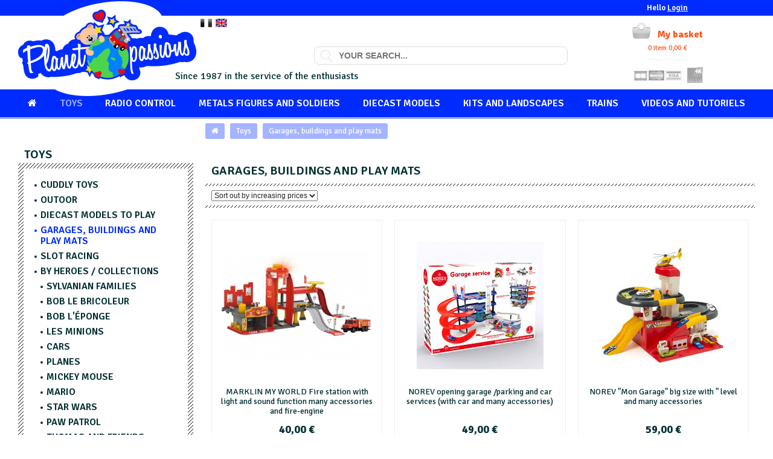

--- FILE ---
content_type: text/html; charset=utf-8
request_url: https://www.planet-passions.com/garages-buildings-and-play-mats-_l_EN_r_11.html
body_size: 11418
content:
<!DOCTYPE html><!--[if lt IE 7]>      <html class="no-js lt-ie9 lt-ie8 lt-ie7"> <![endif]--><!--[if IE 7]>         <html class="no-js lt-ie9 lt-ie8"> <![endif]--><!--[if IE 8]>         <html class="no-js lt-ie9"> <![endif]--><!--[if gt IE 8]><!--> <html class="no-js"> <!--<![endif]--><head><title>Garages, buildings and play mats - Planet Passions</title>
<meta name="generator" content="Clikeo (www.clikeo.fr)" />
<meta property="og:site_name" content="Planet Passions" />
<script type="application/ld+json">
[{"@context":"http:\/\/schema.org\/","@type":"Organization","name":"Planet Passions","brand":"Planet Passions","url":"https:\/\/www.planet-passions.com","sameAs":["https:\/\/www.facebook.com\/planet.passions\/","https:\/\/www.youtube.com\/channel\/UCEDmjME_eAABcWoKjYirnyA"]},{"@context":"http:\/\/schema.org\/","@type":"BreadcrumbList","itemListElement":[{"@type":"ListItem","Position":0,"item":{"@id":"toys-_l_EN_r_7.html","name":"Toys"}},{"@type":"ListItem","Position":1,"item":{"@id":"garages-buildings-and-play-mats-_l_EN_r_11.html","name":"Garages, buildings and play mats"}}]}]
</script><meta http-equiv="Content-Type" 	content="text/html; charset=windows-1252" /><meta http-equiv="X-UA-Compatible" 	content="IE=edge,chrome=1"><meta name="description" 			content=""/><meta name="keywords" 				content=",Garages, buildings and play mats"/><meta name="viewport" 				content="width=device-width, minimum-scale=1.0, maximum-scale=1.0"><meta name="revisit-after" 			content="1 days" /><link href="/passions_images/passions.css?1767556877" 			rel="stylesheet" type="text/css" /><link rel="shortcut icon" href="/favicon.ico" type="image/x-icon" /><link rel="apple-touch-icon" href="/apple-touch-icon.png" /><link rel="apple-touch-icon" sizes="57x57" href="/apple-touch-icon-57x57.png" /><link rel="apple-touch-icon" sizes="72x72" href="/apple-touch-icon-72x72.png" /><link rel="apple-touch-icon" sizes="76x76" href="/apple-touch-icon-76x76.png" /><link rel="apple-touch-icon" sizes="114x114" href="/apple-touch-icon-114x114.png" /><link rel="apple-touch-icon" sizes="120x120" href="/apple-touch-icon-120x120.png" /><link rel="apple-touch-icon" sizes="144x144" href="/apple-touch-icon-144x144.png" /><link rel="apple-touch-icon" sizes="152x152" href="/apple-touch-icon-152x152.png" /><link rel="apple-touch-icon" sizes="180x180" href="/apple-touch-icon-180x180.png" /><!-- FONTS --><link href='https://fonts.googleapis.com/css?family=Signika:400,300,600,700' rel='stylesheet' type='text/css'><link rel="stylesheet" href="https://maxcdn.bootstrapcdn.com/font-awesome/4.5.0/css/font-awesome.min.css"><!--  --><!-- JQUERY --><script type="text/javascript" src="https://cdnjs.cloudflare.com/ajax/libs/jquery/1.11.2/jquery.min.js"></script><script type="text/javascript" src="https://cdnjs.cloudflare.com/ajax/libs/jqueryui/1.11.4/jquery-ui.min.js"></script><link rel="stylesheet" href="//code.jquery.com/ui/1.11.4/themes/smoothness/jquery-ui.css"><!--  --><!-- MODERNIZR --><script src="templates/js/vendor/modernizr-2.8.3-respond-1.4.2.min.js"></script><script src="templates/js/vendor/modernizr.js"></script><!--  --><!-- FANCYBOX  --><link rel="stylesheet" type="text/css" href="templates/js/fancybox.2.1.5/jquery.fancybox.css" media="screen" /><script type="text/javascript" src="templates/js/fancybox.2.1.5/jquery.fancybox.pack.js"></script><script type="text/javascript" src="templates/js/fancybox.2.1.5/jquery.mousewheel-3.0.6.pack.js"></script><!--  --><link rel="stylesheet" type="text/css" href="templates/js/mmenu/jquery.mmenu.all.css" media="screen" /><script type="text/javascript" src="templates/js/mmenu/jquery.mmenu.all.min.js"></script></head>

<body class="_debug container">


				<script>

					window.dataLayer = window.dataLayer || [];

				window.dataLayer.push({
					'event': 'fireRemarketingTag',
					'google_tag_params': {
						'ecomm_prodid': [10701,11874,11875],
						'ecomm_pagetype': 'category'
					}
				});

</script>
	<script>(function(w,d,s,l,i){w[l]=w[l]||[];w[l].push({'gtm.start': new Date().getTime(),event:'gtm.js'});var f=d.getElementsByTagName(s)
	[0],j=d.createElement(s),dl=l!='dataLayer'?'&l='+l:'';j.async=true;j.src='//www.googletagmanager.com/gtm.js?id='+i+dl;f.parentNode.insertBefore(j,f);})
	(window,document,'script','dataLayer','GTM-PQ926J');</script>
	
<!--[if lt IE 8]>
    <p class="browserupgrade">You are using an <strong>outdated</strong> browser. Please <a href="http://browsehappy.com/">upgrade your browser</a> to improve your experience.</p>
<![endif]-->
<div id="page">
	
	<header>
		<div class="bande-top">
			<div class="clk-row">
				<div class="col-s-1-4 hide-l hide-xl">
					<div class="langue">
								                    		                        <a href="acheter-vos-garages-batiments-et-tapis-de-jeux-sur-planet-passions-com-_l_FR_r_11.html" ><img  src="/passions_images/sitev2/fr.png" alt="Français" border="0" align="middle" name="lang"/></a>
		                    	                    		                    		                        <img src="/passions_images/sitev2/en.png" alt="English" border="0" align="middle"/>
		                    	                    					</div>
				</div>
				<div class="col-s-3-4 col-l-1-4 col-push-right">
					<p class="col-text-center col-s-text-left">
						Hello 
													<a href="https://www.planet-passions.com/index.phtml?lng=EN&srub=6&InitClient" title="My account">Login</a>
											</p>
				</div>
			</div>
		</div>
		<div class="clk-row header-wrapper">
			<div class="col-s-3-5 col-l-3-12">
				<a href="home-page-_l_EN_r_4.html" title="collection fire engine, cudly toys and toys. - Planet Passions" class="logo"><img src="/passions_images/sitev2/logo-passions.png" alt=""></a>
			</div>
			<div class="col-s-2-5 col-l-3-12 col-push-right panier-wrapper">
				<a href="https://www.planet-passions.com/index.phtml?lng=EN&srub=5&InitEcommerce" title="Mon panier">
					<img src="/passions_images/sitev2/panier-top.png"> <span>My basket</span>
				</a>
				<p class="hide-s">
										
					0
			        <span>
			        			            item 
			        			        </span>	
			        			            0,00 €
			        				</p>
				<img src="/passions_images/sitev2/banque-top.jpg">
			</div>
			<div class="col-s-1 text-mobile show-s">
				<p class="baseline-mobile">Since 1987 in the service of the enthusiasts</p>
				<!-- <p class="livraison-mobile">Livraison gratuite dès 50€ d'achat</p> -->
			</div>
			<div class="col-m-1 col-l-6-12 recherche">
				<p class="baseline hide-s">Since 1987 in the service of the enthusiasts</p>
				<div class="langue hide-s hide-m">
					                                            <a href="acheter-vos-garages-batiments-et-tapis-de-jeux-sur-planet-passions-com-_l_FR_r_11.html" ><img  src="/passions_images/sitev2/fr.png" alt="Français" border="0" align="middle" name="lang"/></a>
                                                                                    <img src="/passions_images/sitev2/en.png" alt="English" border="0" align="middle"/>
                                        				</div>
				
  	<style>
		.ui-autocomplete-loading {
			background: white url("https://jqueryui.com/resources/demos/autocomplete/images/ui-anim_basic_16x16.gif") right center no-repeat;
		}
		.ui-autocomplete li::before{ display:none; }
		.ui-autocomplete{
			z-index:89999;
			padding-bottom:10px;
			font-size:13px;
		}
		.ui-menu .ui-menu-item{
			list-style:none;
		    padding: 8px !important;
		   
		}
		.ui-menu .ui-menu-item a{
		    text-decoration:none !important;
		}
		.ui-autocomplete-category{
			list-style:none;
		    padding: 8px !important;
		    text-transform:uppercase;
		     background:#eeeeee;
		}
		.ui-autocomplete-category a{
		    font-weight: bold;
		    margin: .95em 0 0px 0;
		    line-height: 1.5;
		    color:#022f32;
		    text-decoration:none;
		}
		.ui-widget-content {
  			border: 1px solid #eeeeee;
  			border-top:0px;
  			background: #FFF ;
  			/*position: absolute;*/
  			color: #022f32;
  			webkit-border-radius: 0px 0px 5px 5px;
  			border-radius: 0px 0px 5px 5px;
  			transform: translateY(-3px);
			-webkit-transform: translateY(-3px);
		}
		.ui-autocomplete.ui-menu .ui-menu-item{
			  list-style-image:none;
			  border-top:1px solid #e3e4e6;
		}
		.ui-autocomplete.ui-menu .ui-menu-item:hover,
		.ui-autocomplete.ui-menu .ui-state-focus{
			text-decoration:none;
			margin:0;
			background:#9daeff  ;
		}
  		.ui-autocomplete.ui-menu .ui-state-focus a{
			color: #FFF;
		}

	</style>
  	<script>
  		$.widget( "custom.catcomplete", $.ui.autocomplete, {
		    _create: function() {
	      		this._super();
	      		this.widget().menu( "option", "items", "> :not(.ui-autocomplete-category)" );
	    	},
	    	_renderMenu: function( ul, items ) {
	      		var that = this,
	        		currentCategory = "";
	      		$.each( items, function( index, item ) {
	        		var li;
	        		if ( item.category != currentCategory ) {
	          			ul.append( "<li class='ui-autocomplete-category'><a href='"+item.url+"'>" + item.category + "</a></li>" );
	          			currentCategory = item.category;
	        		}
	        		li = that._renderItemData( ul, item );
	        		if ( item.category ) {
	          			li.attr( "aria-label", item.category + " : " + item.label );
	        		}
	      		});
	    	},
	    	_renderItemData: function (ul, item) {
         		return $("<li></li>")
             		.data("item.autocomplete", item)
             		.append("<a href='"+item.url+"'>" + item.label + "</a>")
             		.appendTo(ul);
     		}
	  	});
  		$(function() {
    		$( ".SKEYWORD" ).catcomplete({
	      		source: function( request, response ) {
		        	$.ajax({
		          		url: "index.phtml",
		          		dataType: "json",
		          		data: {
		            		q: request.term,
		          			max: 15,
		          			h: true
		          		},
		          		success: function( data ) {
		          			//console.log("yeahaa");
		            		response($.map(data, function(item) {
								return {
									id      : item.id ,
									category: item.category ,
									label   : item.label ,
									url     : item.url ,
									sentence: item.sentence 
								}
							}))
		          		}
		        	});
		      	},
		      	minLength: 3,
		      	select: function( event, ui ) {
		      		//console.log(event);console.log(ui);return false;
		      		if (ui.item) {
						alert("go "+ui.url);
						window.location.href = ui.item.url;
					} else {
						$("#SKEYWORD").val("");
						return false;
					}
			  	}
	    	});
		});
	</script>


<form  method="get" action="index.phtml" class="search-form">
    <input type="hidden" name="srub" value="84"/>
    <input type="hidden" name="lng" value="EN"/>
    <input type="text" class="SKEYWORD" name="SKEYWORD" value="" placeholder="Your search..."/>
</form>
			</div>
			
		</div>
	</header>
	
	<nav>
		<div class="clk-row">
			<div class="col-s-1 navigation">
				<div class="nav-mobile hide-l hide-xl">
					<a href="#menu" id="trigger" class="menu-mobile">
						<div class="menu-icon">
							<span></span> 
							Menu 
						</div>
					</a>
					<div class="search-mobile hide-l hide-xl-s"><i class="fa fa-search fa-lg"></i></div>
				</div>
				<ul>
					<li >
						<a href="home-page-_l_EN_r_4.html" title="collection fire engine, cudly toys and toys. - Planet Passions" >
							<i class="fa fa-home" aria-hidden="true"></i>
						</a>
					</li>
																		<li  class="selected" >
								<a href="toys-_l_EN_r_7.html" title="Toys">Toys</a>
							</li>
																								<li >
								<a href="radio-control-_l_EN_r_24.html" title="Radio control">Radio control</a>
							</li>
																								<li >
								<a href="metals-figures-and-soldiers-_l_EN_r_28.html" title="Metals figures and soldiers">Metals figures and soldiers</a>
							</li>
																								<li >
								<a href="diecast-models-_l_EN_r_32.html" title="Diecast models">Diecast models</a>
							</li>
																								<li >
								<a href="kits-and-landscapes-_l_EN_r_88.html" title="Kits and landscapes">Kits and landscapes</a>
							</li>
																								<li >
								<a href="trains-_l_EN_r_44.html" title="Trains">Trains</a>
							</li>
																								<li >
								<a href="videos-and-tutoriels-_l_EN_r_75.html" title="Videos and tutoriels">Videos and tutoriels</a>
							</li>
															</ul>
			</div>
		</div>
	</nav>
	<section>
					<div class="clk-row">
							
									<div class="col-l-3-12"></div>
					<div class="col-l-9-12">
									<div class="breadcrumb">
						<a href="home-page-_l_EN_r_4.html" title="collection fire engine, cudly toys and toys. - Planet Passions" >
							<i class="fa fa-home" aria-hidden="true"></i>
						</a>
										        				            <a href="toys-_l_EN_r_7.html" title="Toys" >Toys</a>
				        				            <a href="garages-buildings-and-play-mats-_l_EN_r_11.html" title="Garages, buildings and play mats"  class="selected" >Garages, buildings and play mats</a>
				        					</div>
				</div>
								<div class="clear"></div>

				
									<div class="col-l-3-12 left-side">
						<h2 class="titre-gamme hide-m hide-s">Toys</h2>
						<div class="hide-l hide-xl">
							<h1 class="titre-h1">Garages, buildings and play mats</h1>
							
							<p class="ms-panel-open">Leak out by :</p>
						</div>
						<div class="ms-panel">
															<div class="menu-stripe hide-s hide-m">
									<ul class="menu-stripe ms-menu">
																					<li class="">
											<a href="cuddly-toys-_l_EN_r_8.html" title="Cuddly Toys">Cuddly Toys</a>
																							</li>
																					<li class="">
											<a href="outoor-_l_EN_r_9.html" title="Outoor">Outoor</a>
																							</li>
																					<li class="">
											<a href="diecast-models-to-play-_l_EN_r_10.html" title="Diecast models to play">Diecast models to play</a>
																							</li>
																					<li class=" selected ">
											<a href="garages-buildings-and-play-mats-_l_EN_r_11.html" title="Garages, buildings and play mats">Garages, buildings and play mats</a>
																							</li>
																					<li class="">
											<a href="slot-racing-_l_EN_r_12.html" title="Slot racing">Slot racing</a>
																							</li>
																					<li class="">
											<a href="by-heroes-collections-_l_EN_r_13.html" title="By Heroes / Collections">By Heroes / Collections</a>
																			                        <ul>
							                            							                                							                                    <li ><a href="sylvanian-families-_l_EN_r_14.html" title="Sylvanian Families"  >Sylvanian Families</a></li>
							                                							                            							                                							                                    <li ><a href="bob-le-bricoleur-_l_EN_r_16.html" title="Bob le bricoleur"  >Bob le bricoleur</a></li>
							                                							                            							                                							                                    <li ><a href="bob-l-eponge-_l_EN_r_17.html" title="Bob l'éponge"  >Bob l'éponge</a></li>
							                                							                            							                                							                                    <li ><a href="les-minions-_l_EN_r_18.html" title="Les minions"  >Les minions</a></li>
							                                							                            							                                							                                    <li ><a href="cars-_l_EN_r_19.html" title="Cars"  >Cars</a></li>
							                                							                            							                                							                                    <li ><a href="planes-_l_EN_r_20.html" title="Planes"  >Planes</a></li>
							                                							                            							                                							                                    <li ><a href="mickey-mouse-_l_EN_r_21.html" title="Mickey Mouse"  >Mickey Mouse</a></li>
							                                							                            							                                							                                    <li ><a href="mario-_l_EN_r_22.html" title="Mario"  >Mario</a></li>
							                                							                            							                                							                                    <li ><a href="star-wars-_l_EN_r_23.html" title="Star wars"  >Star wars</a></li>
							                                							                            							                                							                                    <li ><a href="paw-patrol-_l_EN_r_95.html" title="Paw Patrol"  >Paw Patrol</a></li>
							                                							                            							                                							                                    <li ><a href="thomas-and-friends-_l_EN_r_96.html" title="Thomas and friends"  >Thomas and friends</a></li>
							                                							                            							                        </ul>
							                    											</li>
																					<li class="">
											<a href="1st-age-_l_EN_r_92.html" title="1st age">1st age</a>
																							</li>
																			</ul>
								</div>
							
															<form action="index.phtml" method="get" name="tri" id="triage">
						        	<input type="hidden" name="srub" value="11"/>
						        	<input type="hidden" name="LANGUE" value="EN"/>
						         							       																												
									<div class="menu-stripe">
										<div class="menu-stripe ms-marques">
											 <div class="liste-marques">
								            	<p class="ms-titre">Leak out by :</p>
								     
								            								           			<input type="hidden" name="setNP" value="1"/>
							           			<label> <input type="checkbox" class='chkb_np' name="setNews" value='1' 
							           						  onclick="triage.submit()" /> News </label>	
							           			<label> <input type="checkbox" class='chkb_np' name="setPromotions" value='1' 
							           						  onclick="triage.submit()" /> Promotion </label>			                        		       			
							  				</div>
										</div>
									</div>		
									<div class="menu-stripe">
										<div class="menu-stripe ms-filtre">
																					 												          	
												<script>
													$(document).ready(function() { 
													 	$('#triage input').on('change',function(){
											           		$('#triage').submit();
											            });
											            if ($('input.chkb_np').prop('checked')) $('.reset-np').show(); else $('.reset-np').hide();
									                    if ($('input.chkb').prop('checked')) $('.reset-br').show(); else $('.reset-br').hide();
									                    
									                    $('.reset').click(function(){
															 $('input:checkbox').removeAttr('checked');
															 $('#triage').submit();
											            });

														$( "#slider-range" ).slider({
															range: true,
															min: 40.00,
															max: 59.00,
															values: [ 40.00, 59.00 ],
															slide: function( event, ui ) {
																$( "#amount" ).val( "" + ui.values[ 0 ] + "€ - " + ui.values[ 1 ] +"€" );
																$( "#clkpmi" ).val( ui.values[ 0 ] );
																$( "#clkpma" ).val( ui.values[ 1 ] );
															},
															change: function(event, ui) {
													            $("#triage").submit();
													        }
														});
														$( "#amount" ).val( "" + $( "#slider-range" ).slider( "values", 0 ) +
															"€ - " + $( "#slider-range" ).slider( "values", 1 )+"€"  );
														
													});
												</script>
											
										
							       			<input type="hidden" name="clkpmi" id="clkpmi" value="40.00" />
											<input type="hidden" name="clkpma" id="clkpma" value="59.00" />
								            <p class='left-side-title' style="text-align: left;">
												<label for="amount" class="ms-titre">Leak out by price :</label>
												<input type="text" id="amount" />
											</p>
											<div id="slider-range"></div>
							    			<div style="clear:both;"></div>
										</div>
									</div>
							
									<div class="menu-stripe">
										<div class="menu-stripe ms-marques">
											 <div class="liste-marques">
								            	<p class="ms-titre">Leak out by Brands :</p>
								            	<input type="hidden" name="setMarqueSet" value="1"/>

								            	<p class="reset reset-br">
													<i class="fa fa-times"></i>
													<input type="button" value="Effacer vos filtres"/>
												</p>
								            	<!--<label> <input type="checkbox" name="unsetAllMarque[]" value="1">All Brands <small>(3)</small></label>-->
								                								           			<label> 
								           				<input type="checkbox" name="setMarque[]" value="49" class="chkb" 
								           					 onclick="triage.submit()">
								           					Marklin <small>(1)</small>
								           			</label>			                        				
								                								           			<label> 
								           				<input type="checkbox" name="setMarque[]" value="13" class="chkb" 
								           					 onclick="triage.submit()">
								           					Norev <small>(2)</small>
								           			</label>			                        				
								                							  				</div>
										</div>
									</div>
								</form>
													</div>		
					</div>
					<div class="col-l-9-12 right-side">
							
									<div class="hide-s hide-m col-s-1">
						<p class="titre-h1">Garages, buildings and play mats</p>
					</div>
					<div class="clear"></div>
									



	


		<div class="tri">
			<div class="tri-content">
				<div class="col-m-1-2">
					<form action="garages-buildings-and-play-mats-_l_EN_r_11.html" method="post" name="triageTop" id="triageTop" >
				        <input type="hidden" name="srub" value="11"/>
				        <input type="hidden" name="LANGUE" value="EN"/>
				        <input type="hidden" name="idr" value=""/>
				        <input type="hidden" name="idc" value=""/>
				        <input type="hidden" name="p" value=""/>
				        <input type="hidden" name="pageid" value=""/>
				        				        <select name="sort" onchange="this.form.submit()">
				            <option value="">Sort out by increasing prices</option>
				            <option value="asc" >Trier par prix croissants</option>
				            <option value="desc" >Trier par prix décroissants</option>
				        </select>
			    	</form> 
		    	</div>
		    	<!-- <p>
		    		3
		    								produits				</p>  -->
				<div class="col-m-1-2 hide-s col-text-right">
									</div>
				<div class="clear"></div> 
			</div> 
		</div>

		<div class="liste-produit">
			<div class="clk-row liste-produit-content">
									 
						<div class="col-s-1-2 col-l-1-3">
										
						
<article class="produit-item">
	<div class="clk-wrap-img">
		<a href="marklin-my-world-fire-station-with-light-and-sound-function-many-accessories-and-fire-engi-_l_EN_r_11_i_10701.html" title="">
	    	<img src="/passions_images/produits/marklin72219a_tbn.jpg" alt="" border="0" />
	    </a>
    </div>
	<h2>MARKLIN MY WORLD Fire station with light and sound function many accessories and fire-engine</h2> 
	<p>
				40,00 €
	</p>
	<form action="index.phtml" method="post" name="AddForm" id="AddForm">
		<input type="hidden" name="srub" 		value="11"/>
		<input type="hidden" name="iprod" 		value="10701"/>
		<input type="hidden" name="addProduct" 	value="Yes"/>
		<input type="hidden" name="pageid" 		value=""/>
	 	<input type="hidden" name="QUANTITE"	value="1"/>
	 	<input type="hidden" name="ResterSurGamme"	value="1"/>
	 	<button type="submit" class="btn"><i class="fa fa-chevron-right" aria-hidden="true"></i>Buy</button>	
	</form>
</article>					</div>
									 
						<div class="col-s-1-2 col-l-1-3">
										
						
<article class="produit-item">
	<div class="clk-wrap-img">
		<a href="norev-opening-garage-parking-and-car-services-with-car-and-many-accessories--_l_EN_r_11_i_11874.html" title="">
	    	<img src="/passions_images/produits/norevg45120_tbn.jpg" alt="" border="0" />
	    </a>
    </div>
	<h2>NOREV opening garage /parking and car services (with car and many accessories)</h2> 
	<p>
				49,00 €
	</p>
	<form action="index.phtml" method="post" name="AddForm" id="AddForm">
		<input type="hidden" name="srub" 		value="11"/>
		<input type="hidden" name="iprod" 		value="11874"/>
		<input type="hidden" name="addProduct" 	value="Yes"/>
		<input type="hidden" name="pageid" 		value=""/>
	 	<input type="hidden" name="QUANTITE"	value="1"/>
	 	<input type="hidden" name="ResterSurGamme"	value="1"/>
	 	<button type="submit" class="btn"><i class="fa fa-chevron-right" aria-hidden="true"></i>Buy</button>	
	</form>
</article>					</div>
									 
						<div class="col-s-1-2 col-l-1-3">
										
						
<article class="produit-item">
	<div class="clk-wrap-img">
		<a href="norev-mon-garage-big-size-with-level-and-many-accessories-_l_EN_r_11_i_11875.html" title="">
	    	<img src="/passions_images/produits/norevg49000_tbn.jpg" alt="" border="0" />
	    </a>
    </div>
	<h2>NOREV "Mon Garage" big size with " level and many accessories</h2> 
	<p>
				59,00 €
	</p>
	<form action="index.phtml" method="post" name="AddForm" id="AddForm">
		<input type="hidden" name="srub" 		value="11"/>
		<input type="hidden" name="iprod" 		value="11875"/>
		<input type="hidden" name="addProduct" 	value="Yes"/>
		<input type="hidden" name="pageid" 		value=""/>
	 	<input type="hidden" name="QUANTITE"	value="1"/>
	 	<input type="hidden" name="ResterSurGamme"	value="1"/>
	 	<button type="submit" class="btn"><i class="fa fa-chevron-right" aria-hidden="true"></i>Buy</button>	
	</form>
</article>					</div>
							</div>
					</div>

	
	<script>
			$(function() {
				var pageid = 1;
				var nbpage = 1;
				
				var widget = $('.liste-produit'),
				// Element to load the posts
				content = widget.find('.liste-produit-content'),
				// the more button
				more = widget.find('.more-wrapper');
	
				// add the click event to the more button
				more.click(function(){
					// AJAX REQUEST
					more.html('<div class="loader-wrapper"><span class="spinner-section-far"></span></div>');
					$.ajax({
						url	: "index.phtml",
						type: 'GET',
						// We do not want IE to cache the result
						cache: false,
						data: {
							'tpl'		: '_listeproduitajax',
							'srub'		: '11',
							'LANGUE'	: 'EN',
							'idr'		: '',
							'idc'		: '',
							'p'			: '',
							'sort'		: '',
							'pageid'	: pageid+1
						}
			
					}).success(function (data, text) {

						pageid = pageid+1;
						if (data.length > 0 && pageid <= nbpage ){
							
							if (pageid == nbpage){
								window.setTimeout(function(){more.remove()}, 500);
							} else {
								window.setTimeout(function(){more.html('<button class="btn-more">Voir plus de produits<br/><span class="caret">(page n°'+(pageid+1)+'/'+nbpage+')</span></button>')}, 500);
							}
							
							content.append($('<div>').append($('<div id="ln-prd-'+pageid+'" style="display:none;">').append($(data).clone())).html());
							//console.log("scroll to #ptr-" + pageid+" ==> "+data);
							
							$('#ln-prd-'+pageid).fadeIn('medium', function() {
								//console.log($('<div>').append($(data).clone()).html());
								//console.log($('<div>').append($(data).clone()).find("div").attr("id"));
								var DivId =$('<div>').append($(data).clone()).find("div").attr("id");
								if (typeof(DivId)!='undefined'){
									$('html, body').animate({ 
										scrollTop:$("#"+DivId).offset().top  
							    	}, {duration: 1000, easing: 'swing'});  
							    }
							});
							$els = $('.produit-item').equalizeCols();
							$els = $('.produit-item h2').equalizeCols();
						} else {
							alert("Fin de la liste :)");
							window.setTimeout(function(){more.remove()}, 500);
						}
						
					}).error(function (request, status, error) {
						alert("Aie ! Cette demande est ingérable !");
						window.setTimeout(function(){more.html('Voir plus de produits <span class="caret">page n°'+(pageid+1)+'</span>')}, 500);
					});
				});		
			});
		</script>
												</div>					</div>
							</div>			</section>
	<footer>
		<div class="clk-row">
			<div class="col-m-2-4 col-l-1-4">
				<p class="titre-gamme">Passions</p>
				<p>78 rue de l'OUEST<br />75014 PARIS<br />Tel : (33) 01 43 22 53 69</p>
			</div>
			<div class="col-m-2-4 col-l-1-4">
				<p class="titre-gamme">Opening Time of the store</p>
				<p>Wednesday from 14h00 to 19h00<br />Thursday from 14h00 to 19h00<br />Friday from 14h00 to 19h00<br />Saturday from 10h30 to 12h30 and 14h00 to 19h00</p>
			</div>
			<div class="col-m-2-4 col-l-1-4">
				<p class="titre-gamme">Information</p>
				
				<ul>
			    			        		                <li><a href="about-us-_l_EN_r_77.html" title="About us" >About us</a></li>
			        			    			        		                <li><a href="faq-_l_EN_r_78.html" title="FAQ" >FAQ</a></li>
			        			    			        		                <li><a href="legals-mention-_l_EN_r_79.html" title="Legals mention" >Legals mention</a></li>
			        			    			        		                <li><a href="general-terms-of-sale-_l_EN_r_80.html" title="General terms of sale" >General terms of sale</a></li>
			        			    			    </ul>
			</div>
			<div class="col-m-2-4 col-l-1-4">
				<p class="titre-gamme">Help</p>
				
				<ul>
			    			        		                <li><a href="customer-services-_l_EN_r_82.html" title="Customer services" >Customer services</a></li>
			        			    			    </ul>
			</div>
		</div>
		
		<div class="clk-row">
			<div class="annexe">
				<div class="col-m-1-2 col-l-3-4">
					<p>&copy; 2003-2016 Planet-Passions. Tous droits r&eacute;serv&eacute;s SARL au capital de&nbsp;15240 Euros N&deg; SIRET 340 636 026 D&eacute;claration CNIL n&deg;1158758</p>
				</div>
				<div class="col-m-1-2 col-l-1-4">
					<div class="Clikeo">Clikeo <img src="/images/clikeo-logo-small.png" alt="Agence Clikeo"></div>
				</div>
			</div>
		</div>
	</footer>

<!-- BARRE NAVIGATION MOBILE  -->
			<div id="menu" class="HideOnPrint">
				<ul>
							            		                		                <li  class="selected" >
		                    		                   			                        <a href="toys-_l_EN_r_7.html" title="Toys">Toys</a>
		                    
		                    
		                    		                        		                        <ul class="sous-nav lv2">
		                            		                                		                                    <li>
		                                        	                                        			                                            <a href="cuddly-toys-_l_EN_r_8.html" title="Cuddly Toys">Cuddly Toys</a>
		                                        		                                        		                                    </li>
		                                		                            		                                		                                    <li>
		                                        	                                        			                                            <a href="outoor-_l_EN_r_9.html" title="Outoor">Outoor</a>
		                                        		                                        		                                    </li>
		                                		                            		                                		                                    <li>
		                                        	                                        			                                            <a href="diecast-models-to-play-_l_EN_r_10.html" title="Diecast models to play">Diecast models to play</a>
		                                        		                                        		                                    </li>
		                                		                            		                                		                                    <li>
		                                        	                                        			                                            <a href="garages-buildings-and-play-mats-_l_EN_r_11.html" title="Garages, buildings and play mats">Garages, buildings and play mats</a>
		                                        		                                        		                                    </li>
		                                		                            		                                		                                    <li>
		                                        	                                        			                                            <a href="slot-racing-_l_EN_r_12.html" title="Slot racing">Slot racing</a>
		                                        		                                        		                                    </li>
		                                		                            		                                		                                    <li>
		                                        	                                        			                                            <a href="by-heroes-collections-_l_EN_r_13.html" title="By Heroes / Collections">By Heroes / Collections</a>
		                                        		                                        		                                            		                                            <ul class="sous-nav lv3">
		                                                		                                                    		                                                        <li>
		                                                            		                                                           							                                                <a href="sylvanian-families-_l_EN_r_14.html" title="Sylvanian Families">Sylvanian Families</a>
						                                            		                                                            
		                                                            		                                                        </li>
		                                                    		                                                		                                                    		                                                        <li>
		                                                            		                                                           							                                                <a href="bob-le-bricoleur-_l_EN_r_16.html" title="Bob le bricoleur">Bob le bricoleur</a>
						                                            		                                                            
		                                                            		                                                        </li>
		                                                    		                                                		                                                    		                                                        <li>
		                                                            		                                                           							                                                <a href="bob-l-eponge-_l_EN_r_17.html" title="Bob l'éponge">Bob l'éponge</a>
						                                            		                                                            
		                                                            		                                                        </li>
		                                                    		                                                		                                                    		                                                        <li>
		                                                            		                                                           							                                                <a href="les-minions-_l_EN_r_18.html" title="Les minions">Les minions</a>
						                                            		                                                            
		                                                            		                                                        </li>
		                                                    		                                                		                                                    		                                                        <li>
		                                                            		                                                           							                                                <a href="cars-_l_EN_r_19.html" title="Cars">Cars</a>
						                                            		                                                            
		                                                            		                                                        </li>
		                                                    		                                                		                                                    		                                                        <li>
		                                                            		                                                           							                                                <a href="planes-_l_EN_r_20.html" title="Planes">Planes</a>
						                                            		                                                            
		                                                            		                                                        </li>
		                                                    		                                                		                                                    		                                                        <li>
		                                                            		                                                           							                                                <a href="mickey-mouse-_l_EN_r_21.html" title="Mickey Mouse">Mickey Mouse</a>
						                                            		                                                            
		                                                            		                                                        </li>
		                                                    		                                                		                                                    		                                                        <li>
		                                                            		                                                           							                                                <a href="mario-_l_EN_r_22.html" title="Mario">Mario</a>
						                                            		                                                            
		                                                            		                                                        </li>
		                                                    		                                                		                                                    		                                                        <li>
		                                                            		                                                           							                                                <a href="star-wars-_l_EN_r_23.html" title="Star wars">Star wars</a>
						                                            		                                                            
		                                                            		                                                        </li>
		                                                    		                                                		                                                    		                                                        <li>
		                                                            		                                                           							                                                <a href="paw-patrol-_l_EN_r_95.html" title="Paw Patrol">Paw Patrol</a>
						                                            		                                                            
		                                                            		                                                        </li>
		                                                    		                                                		                                                    		                                                        <li>
		                                                            		                                                           							                                                <a href="thomas-and-friends-_l_EN_r_96.html" title="Thomas and friends">Thomas and friends</a>
						                                            		                                                            
		                                                            		                                                        </li>
		                                                    		                                                		                                            </ul>
		                                        		                                    </li>
		                                		                            		                                		                                    <li>
		                                        	                                        			                                            <a href="1st-age-_l_EN_r_92.html" title="1st age">1st age</a>
		                                        		                                        		                                    </li>
		                                		                            		                        </ul>
		                    		                </li>
		            		        		            		                		                <li >
		                    		                   			                        <a href="radio-control-_l_EN_r_24.html" title="Radio control">Radio control</a>
		                    
		                    
		                    		                        		                        <ul class="sous-nav lv2">
		                            		                                		                                    <li>
		                                        	                                        			                                            <a href="in-the-air-_l_EN_r_25.html" title="In the air">In the air</a>
		                                        		                                        		                                    </li>
		                                		                            		                                		                                    <li>
		                                        	                                        			                                            <a href="on-the-land-_l_EN_r_26.html" title="On the land">On the land</a>
		                                        		                                        		                                    </li>
		                                		                            		                                		                                    <li>
		                                        	                                        			                                            <a href="on-the-water-_l_EN_r_27.html" title="On the water">On the water</a>
		                                        		                                        		                                    </li>
		                                		                            		                        </ul>
		                    		                </li>
		            		        		            		                		                <li >
		                    		                   			                        <a href="metals-figures-and-soldiers-_l_EN_r_28.html" title="Metals figures and soldiers">Metals figures and soldiers</a>
		                    
		                    
		                    		                        		                        <ul class="sous-nav lv2">
		                            		                                		                                    <li>
		                                        	                                        			                                            <a href="civilian-_l_EN_r_29.html" title="Civilian">Civilian</a>
		                                        		                                        		                                    </li>
		                                		                            		                                		                                    <li>
		                                        	                                        			                                            <a href="military-_l_EN_r_30.html" title="Military">Military</a>
		                                        		                                        		                                    </li>
		                                		                            		                                		                                    <li>
		                                        	                                        			                                            <a href="police-and-emergency-department-_l_EN_r_31.html" title="Police and emergency department">Police and emergency department</a>
		                                        		                                        		                                    </li>
		                                		                            		                        </ul>
		                    		                </li>
		            		        		            		                		                <li >
		                    		                   			                        <a href="diecast-models-_l_EN_r_32.html" title="Diecast models">Diecast models</a>
		                    
		                    
		                    		                        		                        <ul class="sous-nav lv2">
		                            		                                		                                    <li>
		                                        	                                        			                                            <a href="fire-engine-_l_EN_r_33.html" title="Fire engine">Fire engine</a>
		                                        		                                        		                                    </li>
		                                		                            		                                		                                    <li>
		                                        	                                        			                                            <a href="police-_l_EN_r_34.html" title="Police">Police</a>
		                                        		                                        		                                    </li>
		                                		                            		                                		                                    <li>
		                                        	                                        			                                            <a href="military-_l_EN_r_35.html" title="Military">Military</a>
		                                        		                                        		                                    </li>
		                                		                            		                                		                                    <li>
		                                        	                                        			                                            <a href="ambulances-and-other-emergency-department-_l_EN_r_36.html" title="Ambulances and other emergency department">Ambulances and other emergency department</a>
		                                        		                                        		                                    </li>
		                                		                            		                                		                                    <li>
		                                        	                                        			                                            <a href="tucks-_l_EN_r_37.html" title="Tucks">Tucks</a>
		                                        		                                        		                                    </li>
		                                		                            		                                		                                    <li>
		                                        	                                        			                                            <a href="duty-_l_EN_r_38.html" title="Duty">Duty</a>
		                                        		                                        		                                    </li>
		                                		                            		                                		                                    <li>
		                                        	                                        			                                            <a href="cars-_l_EN_r_39.html" title="Cars">Cars</a>
		                                        		                                        		                                    </li>
		                                		                            		                                		                                    <li>
		                                        	                                        			                                            <a href="public-works-_l_EN_r_40.html" title="Public works">Public works</a>
		                                        		                                        		                                    </li>
		                                		                            		                                		                                    <li>
		                                        	                                        			                                            <a href="circus-_l_EN_r_41.html" title="Circus">Circus</a>
		                                        		                                        		                                    </li>
		                                		                            		                                		                                    <li>
		                                        	                                        			                                            <a href="buses-and-coaches-_l_EN_r_42.html" title="Buses and coaches">Buses and coaches</a>
		                                        		                                        		                                    </li>
		                                		                            		                                		                                    <li>
		                                        	                                        			                                            <a href="planes-and-helicopters-_l_EN_r_43.html" title="Planes and helicopters">Planes and helicopters</a>
		                                        		                                        		                                    </li>
		                                		                            		                                		                                    <li>
		                                        	                                        			                                            <a href="farming-_l_EN_r_94.html" title="Farming">Farming</a>
		                                        		                                        		                                    </li>
		                                		                            		                                		                                    <li>
		                                        	                                        			                                            <a href="two-wheels-_l_EN_r_97.html" title="Two wheels">Two wheels</a>
		                                        		                                        		                                    </li>
		                                		                            		                                		                                    <li>
		                                        	                                        			                                            <a href="spare-parts-_l_EN_r_93.html" title="Spare parts">Spare parts</a>
		                                        		                                        		                                    </li>
		                                		                            		                        </ul>
		                    		                </li>
		            		        		            		                		                <li >
		                    		                   			                        <a href="kits-and-landscapes-_l_EN_r_88.html" title="Kits and landscapes">Kits and landscapes</a>
		                    
		                    
		                    		                        		                        <ul class="sous-nav lv2">
		                            		                                		                                    <li>
		                                        	                                        			                                            <a href="kits-and-plastic-figures-_l_EN_r_89.html" title="Kits and plastic figures">Kits and plastic figures</a>
		                                        		                                        		                                    </li>
		                                		                            		                                		                                    <li>
		                                        	                                        			                                            <a href="wooden-kits-_l_EN_r_98.html" title="Wooden kits">Wooden kits</a>
		                                        		                                        		                                    </li>
		                                		                            		                                		                                    <li>
		                                        	                                        			                                            <a href="paints-glues-and-accessories-_l_EN_r_90.html" title="Paints, glues and accessories">Paints, glues and accessories</a>
		                                        		                                        		                                    </li>
		                                		                            		                                		                                    <li>
		                                        	                                        			                                            <a href="decorations-and-landscapes-_l_EN_r_91.html" title="Decorations and landscapes">Decorations and landscapes</a>
		                                        		                                        		                                    </li>
		                                		                            		                        </ul>
		                    		                </li>
		            		        		            		                		                <li >
		                    		                   			                        <a href="trains-_l_EN_r_44.html" title="Trains">Trains</a>
		                    
		                    
		                    		                        		                        <ul class="sous-nav lv2">
		                            		                                		                                    <li>
		                                        	                                        			                                            <a href="sets-_l_EN_r_45.html" title="Sets">Sets</a>
		                                        		                                        		                                    </li>
		                                		                            		                                		                                    <li>
		                                        	                                        			                                            <a href="junior-range-_l_EN_r_46.html" title="Junior range">Junior range</a>
		                                        		                                        		                                    </li>
		                                		                            		                                		                                    <li>
		                                        	                                        			                                            <a href="ho-scale-_l_EN_r_47.html" title="HO scale">HO scale</a>
		                                        		                                        		                                            		                                            <ul class="sous-nav lv3">
		                                                		                                                    		                                                        <li>
		                                                            		                                                           							                                                <a href="locomotives-and-railcars-_l_EN_r_48.html" title="Locomotives and railcars">Locomotives and railcars</a>
						                                            		                                                            
		                                                            		                                                        </li>
		                                                    		                                                		                                                    		                                                        <li>
		                                                            		                                                           							                                                <a href="passenger-cars-_l_EN_r_49.html" title="Passenger cars">Passenger cars</a>
						                                            		                                                            
		                                                            		                                                        </li>
		                                                    		                                                		                                                    		                                                        <li>
		                                                            		                                                           							                                                <a href="wagons-_l_EN_r_50.html" title="Wagons">Wagons</a>
						                                            		                                                            
		                                                            		                                                        </li>
		                                                    		                                                		                                                    		                                                        <li>
		                                                            		                                                           							                                                <a href="track-and-track-accessories-_l_EN_r_51.html" title="Track and track accessories">Track and track accessories</a>
						                                            		                                                            
		                                                            		                                                        </li>
		                                                    		                                                		                                                    		                                                        <li>
		                                                            		                                                           							                                                <a href="accessories-_l_EN_r_52.html" title="Accessories">Accessories</a>
						                                            		                                                            
		                                                            		                                                        </li>
		                                                    		                                                		                                                    		                                                        <li>
		                                                            		                                                           							                                                <a href="bulding-_l_EN_r_53.html" title="Bulding">Bulding</a>
						                                            		                                                            
		                                                            		                                                        </li>
		                                                    		                                                		                                            </ul>
		                                        		                                    </li>
		                                		                            		                                		                                    <li>
		                                        	                                        			                                            <a href="n-scale-_l_EN_r_54.html" title="N scale">N scale</a>
		                                        		                                        		                                            		                                            <ul class="sous-nav lv3">
		                                                		                                                    		                                                        <li>
		                                                            		                                                           							                                                <a href="locomotives-and-railcars-_l_EN_r_55.html" title="Locomotives and railcars">Locomotives and railcars</a>
						                                            		                                                            
		                                                            		                                                        </li>
		                                                    		                                                		                                                    		                                                        <li>
		                                                            		                                                           							                                                <a href="passenger-cars-_l_EN_r_56.html" title="Passenger cars">Passenger cars</a>
						                                            		                                                            
		                                                            		                                                        </li>
		                                                    		                                                		                                                    		                                                        <li>
		                                                            		                                                           							                                                <a href="wagons-_l_EN_r_57.html" title="Wagons">Wagons</a>
						                                            		                                                            
		                                                            		                                                        </li>
		                                                    		                                                		                                                    		                                                        <li>
		                                                            		                                                           							                                                <a href="track-and-track-accessories-_l_EN_r_58.html" title="Track and track accessories">Track and track accessories</a>
						                                            		                                                            
		                                                            		                                                        </li>
		                                                    		                                                		                                                    		                                                        <li>
		                                                            		                                                           							                                                <a href="accessories-_l_EN_r_59.html" title="Accessories">Accessories</a>
						                                            		                                                            
		                                                            		                                                        </li>
		                                                    		                                                		                                                    		                                                        <li>
		                                                            		                                                           							                                                <a href="bulding-_l_EN_r_60.html" title="Bulding">Bulding</a>
						                                            		                                                            
		                                                            		                                                        </li>
		                                                    		                                                		                                            </ul>
		                                        		                                    </li>
		                                		                            		                                		                                    <li>
		                                        	                                        			                                            <a href="z-scale-_l_EN_r_61.html" title="Z scale">Z scale</a>
		                                        		                                        		                                            		                                            <ul class="sous-nav lv3">
		                                                		                                                    		                                                        <li>
		                                                            		                                                           							                                                <a href="locomotives-and-railcars-_l_EN_r_62.html" title="Locomotives and railcars">Locomotives and railcars</a>
						                                            		                                                            
		                                                            		                                                        </li>
		                                                    		                                                		                                                    		                                                        <li>
		                                                            		                                                           							                                                <a href="passenger-cars-_l_EN_r_63.html" title="Passenger cars">Passenger cars</a>
						                                            		                                                            
		                                                            		                                                        </li>
		                                                    		                                                		                                                    		                                                        <li>
		                                                            		                                                           							                                                <a href="wagons-_l_EN_r_64.html" title="Wagons">Wagons</a>
						                                            		                                                            
		                                                            		                                                        </li>
		                                                    		                                                		                                                    		                                                        <li>
		                                                            		                                                           							                                                <a href="track-and-track-accessories-_l_EN_r_65.html" title="Track and track accessories">Track and track accessories</a>
						                                            		                                                            
		                                                            		                                                        </li>
		                                                    		                                                		                                                    		                                                        <li>
		                                                            		                                                           							                                                <a href="accessories-_l_EN_r_66.html" title="Accessories">Accessories</a>
						                                            		                                                            
		                                                            		                                                        </li>
		                                                    		                                                		                                                    		                                                        <li>
		                                                            		                                                           							                                                <a href="bulding-_l_EN_r_67.html" title="Bulding">Bulding</a>
						                                            		                                                            
		                                                            		                                                        </li>
		                                                    		                                                		                                            </ul>
		                                        		                                    </li>
		                                		                            		                                		                                    <li>
		                                        	                                        			                                            <a href="other-scales-_l_EN_r_68.html" title="Other scales">Other scales</a>
		                                        		                                        		                                            		                                            <ul class="sous-nav lv3">
		                                                		                                                    		                                                        <li>
		                                                            		                                                           							                                                <a href="locomotives-and-railcars-_l_EN_r_69.html" title="Locomotives and railcars">Locomotives and railcars</a>
						                                            		                                                            
		                                                            		                                                        </li>
		                                                    		                                                		                                                    		                                                        <li>
		                                                            		                                                           							                                                <a href="passenger-cars-_l_EN_r_70.html" title="Passenger cars">Passenger cars</a>
						                                            		                                                            
		                                                            		                                                        </li>
		                                                    		                                                		                                                    		                                                        <li>
		                                                            		                                                           							                                                <a href="wagons-_l_EN_r_71.html" title="Wagons">Wagons</a>
						                                            		                                                            
		                                                            		                                                        </li>
		                                                    		                                                		                                                    		                                                        <li>
		                                                            		                                                           							                                                <a href="track-and-track-accessories-_l_EN_r_72.html" title="Track and track accessories">Track and track accessories</a>
						                                            		                                                            
		                                                            		                                                        </li>
		                                                    		                                                		                                                    		                                                        <li>
		                                                            		                                                           							                                                <a href="accessories-_l_EN_r_73.html" title="Accessories">Accessories</a>
						                                            		                                                            
		                                                            		                                                        </li>
		                                                    		                                                		                                                    		                                                        <li>
		                                                            		                                                           							                                                <a href="bulding-_l_EN_r_74.html" title="Bulding">Bulding</a>
						                                            		                                                            
		                                                            		                                                        </li>
		                                                    		                                                		                                            </ul>
		                                        		                                    </li>
		                                		                            		                        </ul>
		                    		                </li>
		            		        		            		                		                <li >
		                    		                   			                        <a href="videos-and-tutoriels-_l_EN_r_75.html" title="Videos and tutoriels">Videos and tutoriels</a>
		                    
		                    
		                    		                </li>
		            		        					
				</ul>
				
			</div>

		</div> <!-- !end /page -->


		<!-- BXSLIDER -->
		<script src="templates/js/bxslider/jquery.bxslider.min.js"></script>
		<link href="templates/js/bxslider/jquery.bxslider.css" rel="stylesheet" />
		<!-- BXSLIDER -->

		<!-- OWL CAROUSEL -->
		<script src="templates/js/owlcarousel/owl.carousel.js"></script>
		<link href="templates/js/owlcarousel/owl.carousel.css" rel="stylesheet" />
		<link href="templates/js/owlcarousel/owl.theme.default.css" rel="stylesheet" />
		<!-- OWL CAROUSEL -->

		<script src="templates/js/jquery.equalizecols.js"></script>

		
		    <script>
		        $(document).ready(function() { 

					function setSizes(){
		                var $els = $('.produit-item').equalizeCols();
		                var $els = $('.produit-item h2').equalizeCols();
		                var $els = $('.video-tbn-wrapper').equalizeCols();
		                

		                if($(window).innerWidth() <= 754) {
	                        $('.ms-panel').css("display","none"); 
	                        $('.search-form').css("display","none");                
	                    }else{
	                    	$('.ms-panel').css("display","block");
	                    	$('.search-form').css("display","block");   
	                    }
		            }
                
	               
					// $('#mp-menu').pushMenu({
				 //        type: 'overlap',
				 //        levelSpacing: 0,
				 //        backClass: 'mp-back',
				 //        trigger: '#trigger',
				 //        pusher: '.site-outer',
				 //        scrollTop: false
				 //    });



				 $('#menu').mmenu({
						extensions	: [ 'effect-slide-menu' , 'pagedim-black' ,'multiline'],
						searchfield	: false,
						counters	: false,
						// navbar 		: {
						// 	title		: 'menu'
						// },
						navbars		: [
							{
								// position	: 'top',
								// content		: [],
							}
						]
					});


				    // $('.menu-mobile').click(function(e){
		      //           e.preventDefault();
		      //           $this = $('.menu-icon');
		      //           if($this.hasClass('is-opened')){
		      //               $this.addClass('is-closed').removeClass('is-opened');
		      //               $('.site').removeClass('mp-menu-open');
		      //           }else{
		      //               $this.removeClass('is-closed').addClass('is-opened');
		      //               $('.site').addClass('mp-menu-open');
		      //           }
		      //           //$(".nav").slideToggle("slow");
		      //       });
		      //       $('.site').click( function(){
		      //           $('.menu-icon').removeClass('is-opened');
		      //           $('.site').removeClass('mp-menu-open');
		      //       });
		      
		            $('.search-mobile').click( function(){
		                $('.search-form').toggleClass('active');
		            });

		            $('.ms-panel-open').click( function(){
		                $(this).toggleClass("active");
		                $('.ms-panel').toggleClass("active");
		                // $('.ms-panel').slideToggle();
		            });

		        	// FANCYBOX
		            $(".thickbox, .fancybox").fancybox({
		                'zoomspeedin':  300, 
		                'zoomspeedout': 300, 
		                'overlayshow':  false
		            });

		            $(".clip").fancybox({
						maxWidth	: 800,
						maxHeight	: 600,
						fitToView	: false,
						width		: '70%',
						height		: '70%',
						autoSize	: false,
						closeClick	: false,
						openEffect	: 'none',
						closeEffect	: 'none'
					});

		            // SLIDER HOME
					$('.slider').bxSlider({
					    controls:false,
					    pager : true,
					    auto: true,
					    speed: 900,
					    mode : 'horizontal',
					    onSliderLoad: function(){
                            $(".show-onload-slider").css("visibility", "visible");
                            $(".loader-wrapper").css("display", "none");
                            $(".bandeau-home").css("overflow", "auto");
                        }
					});
				
					$('.slider-prd').owlCarousel({
					    loop:false,
					    margin:20,
					    responsiveClass:true,
					    responsive:{
					        0:{
					            items:2,
					            nav:false
					        },
					        600:{
					            items:3,
					            nav:false,
					        },
					        990:{
					            items:4,
					            nav:false,
					        },
					        1200:{
					            items:4,
					            nav:true,
					            dots:false,
					        }
					    }
					})
					$('.slider-video').owlCarousel({
					    loop:false,
					    margin:20,
					    responsiveClass:true,
					    responsive:{
					        0:{
					            items:1,
					            nav:false
					        },
					        600:{
					            items:2,
					            nav:false,
					        },
					        990:{
					            items:3,
					            nav:false,
					        },
					        1200:{
					            items:3,
					            nav:true,
					            dots:false,
					        }
					    }
					})
					$('.slider-prd .owl-prev, .slider-video .owl-prev').html('<i class="fa fa-chevron-left" aria-hidden="true">');
					$('.slider-prd .owl-next, .slider-video .owl-next').html('<i class="fa fa-chevron-right" aria-hidden="true">');

					 setSizes();
	               
	                $( window ).resize(function() {
	                    setSizes();
	                });
	                $(window).load(function() {
			      		setSizes();
					});

		        });
			</script>
		

					</body>
</html>

--- FILE ---
content_type: text/css
request_url: https://www.planet-passions.com/passions_images/passions.css?1767556877
body_size: 19627
content:
/* HTML5 Boilerplate v4.3.0 | MIT License | http://h5bp.com/ */html,button,input,select,textarea{color:#222}html{font-size:1em;line-height:1.4}::selection{background:#b3d4fc;text-shadow:none}hr{display:block;height:1px;border:0;border-top:1px solid #ccc;margin:1em 0;padding:0}audio,canvas,img,video{vertical-align:middle}fieldset{border:0;margin:0;padding:0}textarea{resize:vertical}.browsehappy{margin:0.2em 0;background:#ccc;color:#000;padding:0.2em 0}.ir{background-color:transparent;border:0;overflow:hidden;*text-indent:-9999px}.ir:before{content:"";display:block;width:0;height:150%}.hidden{display:none !important;visibility:hidden}.visuallyhidden{border:0;clip:rect(0 0 0 0);height:1px;margin:-1px;overflow:hidden;padding:0;position:absolute;width:1px}.visuallyhidden.focusable:active,.visuallyhidden.focusable:focus{clip:auto;height:auto;margin:0;overflow:visible;position:static;width:auto}.invisible{visibility:hidden}.clearfix:before,.clearfix:after{content:" ";display:table}.clearfix:after{clear:both}.clearfix{*zoom:1}@media print{*{background:transparent !important;color:#000 !important;box-shadow:none !important;text-shadow:none !important}a,a:visited{text-decoration:underline}a[href]:after{content:" (" attr(href) ")"}abbr[title]:after{content:" (" attr(title) ")"}.ir a:after,a[href^="javascript:"]:after,a[href^="#"]:after{content:""}pre,blockquote{border:1px solid #999;page-break-inside:avoid}thead{display:table-header-group}tr,img{page-break-inside:avoid}img{max-width:100% !important}@page{margin:0.5cm}p,h2,h3{orphans:3;widows:3}h2,h3{page-break-after:avoid}}*,*:before,*:after{box-sizing:border-box}img,object,embed{max-width:100%;height:auto}img{-ms-interpolation-mode:bicubic;display:inline-block;vertical-align:middle}a:hover{cursor:pointer}.hide{display:none !important}.clk-row{width:100%;margin-left:auto;margin-right:auto;margin-top:0;max-width:77.5em;*zoom:1}.clk-row:before,.clk-row:after{content:" ";display:table}.clk-row:after{clear:both}.clk-row.pb{padding-bottom:0.625em}.clk-row.pt{padding-top:0.625em}.clk-row.mb{margin-bottom:0.625em}.clk-row.mt{margin-top:0.625em}.clk-row.pb2{padding-bottom:1.25em}.clk-row.pt2{padding-top:1.25em}.clk-row.mb2{margin-bottom:1.25em}.clk-row.mt2{margin-top:1.25em}.clk-row.collapse>[class*='col-']{padding-left:0;padding-right:0}.clk-row .clk-row{width:auto;max-width:none;*zoom:1}.clk-row .clk-row:before,.clk-row .clk-row:after{content:" ";display:table}.clk-row .clk-row:after{clear:both}.clk-row .clk-row.collapse{width:auto;margin:0;max-width:none;*zoom:1}.clk-row .clk-row.collapse:before,.clk-row .clk-row.collapse:after{content:" ";display:table}.clk-row .clk-row.collapse:after{clear:both}[class*="block-"]{display:block;padding:0;margin:0 0.625em;*zoom:1}[class*="block-"]:before,[class*="block-"]:after{content:" ";display:table}[class*="block-"]:after{clear:both}[class*="block-"]>li{background:none;list-style:none;display:inline;height:auto;width:100%;float:left;margin:0;padding:0}[class*="block-"].collapse>li{padding:0}[class*="block-"].collapse,[class*="block-"].block-collapse{margin:0}[class*='col-']{width:100%;float:left;position:relative;min-height:0.0625em;padding-left:0.625em;padding-right:0.625em;box-sizing:border-box}[class*='col-'].collapse:first-child{padding-left:0}[class*='col-'].collapse:last-child{padding-right:0}.col-push-right{float:right !important}.col-push-center{margin-left:auto;margin-right:auto;display:block !important}.col-push-left{float:left !important}.col-text-right{text-align:right}.col-text-left{text-align:left}.col-text-center{text-align:center}.col-pl{padding-left:0.625em !important}.col-pr{padding-right:0.625em !important}.col-pb{padding-bottom:0.625em}.col-pt{padding-top:0.625em}.col-mb{margin-bottom:0.625em}.col-mt{margin-top:0.625em}.col-pb2{padding-bottom:1.25em}.col-pt2{padding-top:1.25em}.col-mb2{margin-bottom:1.25em}.col-mt2{margin-top:1.25em}.col-no-padding{padding-left:0 !important;padding-right:0 !important}.col-half-padding{padding-left:0.3125em !important;padding-right:0.3125em !important}@media only screen and (min-width:1em){.col-s-1{width:100%}.col-s-no-padding{padding-left:0;padding-right:0}.col-s-1-1{width:100%}.s-offset-1-1{margin-left:100%}.s-offset-right-1-1{margin-right:100%}.col-s-1-2{width:50%}.s-offset-1-2{margin-left:50%}.s-offset-right-1-2{margin-right:50%}.col-s-2-2{width:100%}.s-offset-2-2{margin-left:100%}.s-offset-right-2-2{margin-right:100%}.col-s-1-3{width:33.3333333333%}.s-offset-1-3{margin-left:33.3333333333%}.s-offset-right-1-3{margin-right:33.3333333333%}.col-s-2-3{width:66.6666666667%}.s-offset-2-3{margin-left:66.6666666667%}.s-offset-right-2-3{margin-right:66.6666666667%}.col-s-3-3{width:100%}.s-offset-3-3{margin-left:100%}.s-offset-right-3-3{margin-right:100%}.col-s-1-4{width:25%}.s-offset-1-4{margin-left:25%}.s-offset-right-1-4{margin-right:25%}.col-s-2-4{width:50%}.s-offset-2-4{margin-left:50%}.s-offset-right-2-4{margin-right:50%}.col-s-3-4{width:75%}.s-offset-3-4{margin-left:75%}.s-offset-right-3-4{margin-right:75%}.col-s-4-4{width:100%}.s-offset-4-4{margin-left:100%}.s-offset-right-4-4{margin-right:100%}.col-s-1-5{width:20%}.s-offset-1-5{margin-left:20%}.s-offset-right-1-5{margin-right:20%}.col-s-2-5{width:40%}.s-offset-2-5{margin-left:40%}.s-offset-right-2-5{margin-right:40%}.col-s-3-5{width:60%}.s-offset-3-5{margin-left:60%}.s-offset-right-3-5{margin-right:60%}.col-s-4-5{width:80%}.s-offset-4-5{margin-left:80%}.s-offset-right-4-5{margin-right:80%}.col-s-5-5{width:100%}.s-offset-5-5{margin-left:100%}.s-offset-right-5-5{margin-right:100%}.col-s-1-6{width:16.6666666667%}.s-offset-1-6{margin-left:16.6666666667%}.s-offset-right-1-6{margin-right:16.6666666667%}.col-s-2-6{width:33.3333333333%}.s-offset-2-6{margin-left:33.3333333333%}.s-offset-right-2-6{margin-right:33.3333333333%}.col-s-3-6{width:50%}.s-offset-3-6{margin-left:50%}.s-offset-right-3-6{margin-right:50%}.col-s-4-6{width:66.6666666667%}.s-offset-4-6{margin-left:66.6666666667%}.s-offset-right-4-6{margin-right:66.6666666667%}.col-s-5-6{width:83.3333333333%}.s-offset-5-6{margin-left:83.3333333333%}.s-offset-right-5-6{margin-right:83.3333333333%}.col-s-6-6{width:100%}.s-offset-6-6{margin-left:100%}.s-offset-right-6-6{margin-right:100%}.col-s-1-7{width:14.2857142857%}.s-offset-1-7{margin-left:14.2857142857%}.s-offset-right-1-7{margin-right:14.2857142857%}.col-s-2-7{width:28.5714285714%}.s-offset-2-7{margin-left:28.5714285714%}.s-offset-right-2-7{margin-right:28.5714285714%}.col-s-3-7{width:42.8571428571%}.s-offset-3-7{margin-left:42.8571428571%}.s-offset-right-3-7{margin-right:42.8571428571%}.col-s-4-7{width:57.1428571429%}.s-offset-4-7{margin-left:57.1428571429%}.s-offset-right-4-7{margin-right:57.1428571429%}.col-s-5-7{width:71.4285714286%}.s-offset-5-7{margin-left:71.4285714286%}.s-offset-right-5-7{margin-right:71.4285714286%}.col-s-6-7{width:85.7142857143%}.s-offset-6-7{margin-left:85.7142857143%}.s-offset-right-6-7{margin-right:85.7142857143%}.col-s-7-7{width:100%}.s-offset-7-7{margin-left:100%}.s-offset-right-7-7{margin-right:100%}.col-s-1-8{width:12.5%}.s-offset-1-8{margin-left:12.5%}.s-offset-right-1-8{margin-right:12.5%}.col-s-2-8{width:25%}.s-offset-2-8{margin-left:25%}.s-offset-right-2-8{margin-right:25%}.col-s-3-8{width:37.5%}.s-offset-3-8{margin-left:37.5%}.s-offset-right-3-8{margin-right:37.5%}.col-s-4-8{width:50%}.s-offset-4-8{margin-left:50%}.s-offset-right-4-8{margin-right:50%}.col-s-5-8{width:62.5%}.s-offset-5-8{margin-left:62.5%}.s-offset-right-5-8{margin-right:62.5%}.col-s-6-8{width:75%}.s-offset-6-8{margin-left:75%}.s-offset-right-6-8{margin-right:75%}.col-s-7-8{width:87.5%}.s-offset-7-8{margin-left:87.5%}.s-offset-right-7-8{margin-right:87.5%}.col-s-8-8{width:100%}.s-offset-8-8{margin-left:100%}.s-offset-right-8-8{margin-right:100%}.col-s-1-9{width:11.1111111111%}.s-offset-1-9{margin-left:11.1111111111%}.s-offset-right-1-9{margin-right:11.1111111111%}.col-s-2-9{width:22.2222222222%}.s-offset-2-9{margin-left:22.2222222222%}.s-offset-right-2-9{margin-right:22.2222222222%}.col-s-3-9{width:33.3333333333%}.s-offset-3-9{margin-left:33.3333333333%}.s-offset-right-3-9{margin-right:33.3333333333%}.col-s-4-9{width:44.4444444444%}.s-offset-4-9{margin-left:44.4444444444%}.s-offset-right-4-9{margin-right:44.4444444444%}.col-s-5-9{width:55.5555555556%}.s-offset-5-9{margin-left:55.5555555556%}.s-offset-right-5-9{margin-right:55.5555555556%}.col-s-6-9{width:66.6666666667%}.s-offset-6-9{margin-left:66.6666666667%}.s-offset-right-6-9{margin-right:66.6666666667%}.col-s-7-9{width:77.7777777778%}.s-offset-7-9{margin-left:77.7777777778%}.s-offset-right-7-9{margin-right:77.7777777778%}.col-s-8-9{width:88.8888888889%}.s-offset-8-9{margin-left:88.8888888889%}.s-offset-right-8-9{margin-right:88.8888888889%}.col-s-9-9{width:100%}.s-offset-9-9{margin-left:100%}.s-offset-right-9-9{margin-right:100%}.col-s-1-10{width:10%}.s-offset-1-10{margin-left:10%}.s-offset-right-1-10{margin-right:10%}.col-s-2-10{width:20%}.s-offset-2-10{margin-left:20%}.s-offset-right-2-10{margin-right:20%}.col-s-3-10{width:30%}.s-offset-3-10{margin-left:30%}.s-offset-right-3-10{margin-right:30%}.col-s-4-10{width:40%}.s-offset-4-10{margin-left:40%}.s-offset-right-4-10{margin-right:40%}.col-s-5-10{width:50%}.s-offset-5-10{margin-left:50%}.s-offset-right-5-10{margin-right:50%}.col-s-6-10{width:60%}.s-offset-6-10{margin-left:60%}.s-offset-right-6-10{margin-right:60%}.col-s-7-10{width:70%}.s-offset-7-10{margin-left:70%}.s-offset-right-7-10{margin-right:70%}.col-s-8-10{width:80%}.s-offset-8-10{margin-left:80%}.s-offset-right-8-10{margin-right:80%}.col-s-9-10{width:90%}.s-offset-9-10{margin-left:90%}.s-offset-right-9-10{margin-right:90%}.col-s-10-10{width:100%}.s-offset-10-10{margin-left:100%}.s-offset-right-10-10{margin-right:100%}.col-s-1-12{width:8.3333333333%}.s-offset-1-12{margin-left:8.3333333333%}.s-offset-right-1-12{margin-right:8.3333333333%}.col-s-2-12{width:16.6666666667%}.s-offset-2-12{margin-left:16.6666666667%}.s-offset-right-2-12{margin-right:16.6666666667%}.col-s-3-12{width:25%}.s-offset-3-12{margin-left:25%}.s-offset-right-3-12{margin-right:25%}.col-s-4-12{width:33.3333333333%}.s-offset-4-12{margin-left:33.3333333333%}.s-offset-right-4-12{margin-right:33.3333333333%}.col-s-5-12{width:41.6666666667%}.s-offset-5-12{margin-left:41.6666666667%}.s-offset-right-5-12{margin-right:41.6666666667%}.col-s-6-12{width:50%}.s-offset-6-12{margin-left:50%}.s-offset-right-6-12{margin-right:50%}.col-s-7-12{width:58.3333333333%}.s-offset-7-12{margin-left:58.3333333333%}.s-offset-right-7-12{margin-right:58.3333333333%}.col-s-8-12{width:66.6666666667%}.s-offset-8-12{margin-left:66.6666666667%}.s-offset-right-8-12{margin-right:66.6666666667%}.col-s-9-12{width:75%}.s-offset-9-12{margin-left:75%}.s-offset-right-9-12{margin-right:75%}.col-s-10-12{width:83.3333333333%}.s-offset-10-12{margin-left:83.3333333333%}.s-offset-right-10-12{margin-right:83.3333333333%}.col-s-11-12{width:91.6666666667%}.s-offset-11-12{margin-left:91.6666666667%}.s-offset-right-11-12{margin-right:91.6666666667%}.col-s-12-12{width:100%}.s-offset-12-12{margin-left:100%}.s-offset-right-12-12{margin-right:100%}.col-s-1-16{width:6.25%}.s-offset-1-16{margin-left:6.25%}.s-offset-right-1-16{margin-right:6.25%}.col-s-2-16{width:12.5%}.s-offset-2-16{margin-left:12.5%}.s-offset-right-2-16{margin-right:12.5%}.col-s-3-16{width:18.75%}.s-offset-3-16{margin-left:18.75%}.s-offset-right-3-16{margin-right:18.75%}.col-s-4-16{width:25%}.s-offset-4-16{margin-left:25%}.s-offset-right-4-16{margin-right:25%}.col-s-5-16{width:31.25%}.s-offset-5-16{margin-left:31.25%}.s-offset-right-5-16{margin-right:31.25%}.col-s-6-16{width:37.5%}.s-offset-6-16{margin-left:37.5%}.s-offset-right-6-16{margin-right:37.5%}.col-s-7-16{width:43.75%}.s-offset-7-16{margin-left:43.75%}.s-offset-right-7-16{margin-right:43.75%}.col-s-8-16{width:50%}.s-offset-8-16{margin-left:50%}.s-offset-right-8-16{margin-right:50%}.col-s-9-16{width:56.25%}.s-offset-9-16{margin-left:56.25%}.s-offset-right-9-16{margin-right:56.25%}.col-s-10-16{width:62.5%}.s-offset-10-16{margin-left:62.5%}.s-offset-right-10-16{margin-right:62.5%}.col-s-11-16{width:68.75%}.s-offset-11-16{margin-left:68.75%}.s-offset-right-11-16{margin-right:68.75%}.col-s-12-16{width:75%}.s-offset-12-16{margin-left:75%}.s-offset-right-12-16{margin-right:75%}.col-s-13-16{width:81.25%}.s-offset-13-16{margin-left:81.25%}.s-offset-right-13-16{margin-right:81.25%}.col-s-14-16{width:87.5%}.s-offset-14-16{margin-left:87.5%}.s-offset-right-14-16{margin-right:87.5%}.col-s-15-16{width:93.75%}.s-offset-15-16{margin-left:93.75%}.s-offset-right-15-16{margin-right:93.75%}.col-s-16-16{width:100%}.s-offset-16-16{margin-left:100%}.s-offset-right-16-16{margin-right:100%}.col-s-1-23{width:4.347826087%}.s-offset-1-23{margin-left:4.347826087%}.s-offset-right-1-23{margin-right:4.347826087%}.col-s-2-23{width:8.6956521739%}.s-offset-2-23{margin-left:8.6956521739%}.s-offset-right-2-23{margin-right:8.6956521739%}.col-s-3-23{width:13.0434782609%}.s-offset-3-23{margin-left:13.0434782609%}.s-offset-right-3-23{margin-right:13.0434782609%}.col-s-4-23{width:17.3913043478%}.s-offset-4-23{margin-left:17.3913043478%}.s-offset-right-4-23{margin-right:17.3913043478%}.col-s-5-23{width:21.7391304348%}.s-offset-5-23{margin-left:21.7391304348%}.s-offset-right-5-23{margin-right:21.7391304348%}.col-s-6-23{width:26.0869565217%}.s-offset-6-23{margin-left:26.0869565217%}.s-offset-right-6-23{margin-right:26.0869565217%}.col-s-7-23{width:30.4347826087%}.s-offset-7-23{margin-left:30.4347826087%}.s-offset-right-7-23{margin-right:30.4347826087%}.col-s-8-23{width:34.7826086957%}.s-offset-8-23{margin-left:34.7826086957%}.s-offset-right-8-23{margin-right:34.7826086957%}.col-s-9-23{width:39.1304347826%}.s-offset-9-23{margin-left:39.1304347826%}.s-offset-right-9-23{margin-right:39.1304347826%}.col-s-10-23{width:43.4782608696%}.s-offset-10-23{margin-left:43.4782608696%}.s-offset-right-10-23{margin-right:43.4782608696%}.col-s-11-23{width:47.8260869565%}.s-offset-11-23{margin-left:47.8260869565%}.s-offset-right-11-23{margin-right:47.8260869565%}.col-s-12-23{width:52.1739130435%}.s-offset-12-23{margin-left:52.1739130435%}.s-offset-right-12-23{margin-right:52.1739130435%}.col-s-13-23{width:56.5217391304%}.s-offset-13-23{margin-left:56.5217391304%}.s-offset-right-13-23{margin-right:56.5217391304%}.col-s-14-23{width:60.8695652174%}.s-offset-14-23{margin-left:60.8695652174%}.s-offset-right-14-23{margin-right:60.8695652174%}.col-s-15-23{width:65.2173913043%}.s-offset-15-23{margin-left:65.2173913043%}.s-offset-right-15-23{margin-right:65.2173913043%}.col-s-16-23{width:69.5652173913%}.s-offset-16-23{margin-left:69.5652173913%}.s-offset-right-16-23{margin-right:69.5652173913%}.col-s-17-23{width:73.9130434783%}.s-offset-17-23{margin-left:73.9130434783%}.s-offset-right-17-23{margin-right:73.9130434783%}.col-s-18-23{width:78.2608695652%}.s-offset-18-23{margin-left:78.2608695652%}.s-offset-right-18-23{margin-right:78.2608695652%}.col-s-19-23{width:82.6086956522%}.s-offset-19-23{margin-left:82.6086956522%}.s-offset-right-19-23{margin-right:82.6086956522%}.col-s-20-23{width:86.9565217391%}.s-offset-20-23{margin-left:86.9565217391%}.s-offset-right-20-23{margin-right:86.9565217391%}.col-s-21-23{width:91.3043478261%}.s-offset-21-23{margin-left:91.3043478261%}.s-offset-right-21-23{margin-right:91.3043478261%}.col-s-22-23{width:95.652173913%}.s-offset-22-23{margin-left:95.652173913%}.s-offset-right-22-23{margin-right:95.652173913%}.col-s-23-23{width:100%}.s-offset-23-23{margin-left:100%}.s-offset-right-23-23{margin-right:100%}.col-s-1-24{width:4.1666666667%}.s-offset-1-24{margin-left:4.1666666667%}.s-offset-right-1-24{margin-right:4.1666666667%}.col-s-2-24{width:8.3333333333%}.s-offset-2-24{margin-left:8.3333333333%}.s-offset-right-2-24{margin-right:8.3333333333%}.col-s-3-24{width:12.5%}.s-offset-3-24{margin-left:12.5%}.s-offset-right-3-24{margin-right:12.5%}.col-s-4-24{width:16.6666666667%}.s-offset-4-24{margin-left:16.6666666667%}.s-offset-right-4-24{margin-right:16.6666666667%}.col-s-5-24{width:20.8333333333%}.s-offset-5-24{margin-left:20.8333333333%}.s-offset-right-5-24{margin-right:20.8333333333%}.col-s-6-24{width:25%}.s-offset-6-24{margin-left:25%}.s-offset-right-6-24{margin-right:25%}.col-s-7-24{width:29.1666666667%}.s-offset-7-24{margin-left:29.1666666667%}.s-offset-right-7-24{margin-right:29.1666666667%}.col-s-8-24{width:33.3333333333%}.s-offset-8-24{margin-left:33.3333333333%}.s-offset-right-8-24{margin-right:33.3333333333%}.col-s-9-24{width:37.5%}.s-offset-9-24{margin-left:37.5%}.s-offset-right-9-24{margin-right:37.5%}.col-s-10-24{width:41.6666666667%}.s-offset-10-24{margin-left:41.6666666667%}.s-offset-right-10-24{margin-right:41.6666666667%}.col-s-11-24{width:45.8333333333%}.s-offset-11-24{margin-left:45.8333333333%}.s-offset-right-11-24{margin-right:45.8333333333%}.col-s-12-24{width:50%}.s-offset-12-24{margin-left:50%}.s-offset-right-12-24{margin-right:50%}.col-s-13-24{width:54.1666666667%}.s-offset-13-24{margin-left:54.1666666667%}.s-offset-right-13-24{margin-right:54.1666666667%}.col-s-14-24{width:58.3333333333%}.s-offset-14-24{margin-left:58.3333333333%}.s-offset-right-14-24{margin-right:58.3333333333%}.col-s-15-24{width:62.5%}.s-offset-15-24{margin-left:62.5%}.s-offset-right-15-24{margin-right:62.5%}.col-s-16-24{width:66.6666666667%}.s-offset-16-24{margin-left:66.6666666667%}.s-offset-right-16-24{margin-right:66.6666666667%}.col-s-17-24{width:70.8333333333%}.s-offset-17-24{margin-left:70.8333333333%}.s-offset-right-17-24{margin-right:70.8333333333%}.col-s-18-24{width:75%}.s-offset-18-24{margin-left:75%}.s-offset-right-18-24{margin-right:75%}.col-s-19-24{width:79.1666666667%}.s-offset-19-24{margin-left:79.1666666667%}.s-offset-right-19-24{margin-right:79.1666666667%}.col-s-20-24{width:83.3333333333%}.s-offset-20-24{margin-left:83.3333333333%}.s-offset-right-20-24{margin-right:83.3333333333%}.col-s-21-24{width:87.5%}.s-offset-21-24{margin-left:87.5%}.s-offset-right-21-24{margin-right:87.5%}.col-s-22-24{width:91.6666666667%}.s-offset-22-24{margin-left:91.6666666667%}.s-offset-right-22-24{margin-right:91.6666666667%}.col-s-23-24{width:95.8333333333%}.s-offset-23-24{margin-left:95.8333333333%}.s-offset-right-23-24{margin-right:95.8333333333%}.col-s-24-24{width:100%}.s-offset-24-24{margin-left:100%}.s-offset-right-24-24{margin-right:100%}.block-s-1>li{width:100%;padding:0 0.625em 1.25em 0.625em}.block-s-1>li:nth-of-type(n){clear:none}.block-s-1>li:nth-of-type(1n+1){clear:both}.block-s-2>li{width:50%;padding:0 0.625em 1.25em 0.625em}.block-s-2>li:nth-of-type(n){clear:none}.block-s-2>li:nth-of-type(2n+1){clear:both}.block-s-3>li{width:33.3333333333%;padding:0 0.625em 1.25em 0.625em}.block-s-3>li:nth-of-type(n){clear:none}.block-s-3>li:nth-of-type(3n+1){clear:both}.block-s-4>li{width:25%;padding:0 0.625em 1.25em 0.625em}.block-s-4>li:nth-of-type(n){clear:none}.block-s-4>li:nth-of-type(4n+1){clear:both}.block-s-5>li{width:20%;padding:0 0.625em 1.25em 0.625em}.block-s-5>li:nth-of-type(n){clear:none}.block-s-5>li:nth-of-type(5n+1){clear:both}.block-s-6>li{width:16.6666666667%;padding:0 0.625em 1.25em 0.625em}.block-s-6>li:nth-of-type(n){clear:none}.block-s-6>li:nth-of-type(6n+1){clear:both}.block-s-7>li{width:14.2857142857%;padding:0 0.625em 1.25em 0.625em}.block-s-7>li:nth-of-type(n){clear:none}.block-s-7>li:nth-of-type(7n+1){clear:both}.block-s-8>li{width:12.5%;padding:0 0.625em 1.25em 0.625em}.block-s-8>li:nth-of-type(n){clear:none}.block-s-8>li:nth-of-type(8n+1){clear:both}.block-s-9>li{width:11.1111111111%;padding:0 0.625em 1.25em 0.625em}.block-s-9>li:nth-of-type(n){clear:none}.block-s-9>li:nth-of-type(9n+1){clear:both}.block-s-10>li{width:10%;padding:0 0.625em 1.25em 0.625em}.block-s-10>li:nth-of-type(n){clear:none}.block-s-10>li:nth-of-type(10n+1){clear:both}.block-s-12>li{width:8.3333333333%;padding:0 0.625em 1.25em 0.625em}.block-s-12>li:nth-of-type(n){clear:none}.block-s-12>li:nth-of-type(12n+1){clear:both}.block-s-16>li{width:6.25%;padding:0 0.625em 1.25em 0.625em}.block-s-16>li:nth-of-type(n){clear:none}.block-s-16>li:nth-of-type(16n+1){clear:both}.block-s-23>li{width:4.347826087%;padding:0 0.625em 1.25em 0.625em}.block-s-23>li:nth-of-type(n){clear:none}.block-s-23>li:nth-of-type(23n+1){clear:both}.block-s-24>li{width:4.1666666667%;padding:0 0.625em 1.25em 0.625em}.block-s-24>li:nth-of-type(n){clear:none}.block-s-24>li:nth-of-type(24n+1){clear:both}.col-s-pb{padding-bottom:0.625em}.col-s-pt{padding-top:0.625em}.col-s-mb{margin-bottom:0.625em}.col-s-mt{margin-top:0.625em}}@media only screen and (max-width:30em){.col-s-clear{clear:left}.col-s-text-right{text-align:right}.col-s-text-left{text-align:left}.col-s-text-center{text-align:center}.hide-s{display:none !important}.show-s{display:block}.full-s{width:100%}.text-right-s{text-align:right}.text-left-s{text-align:left}.text-center-s{text-align:center}}@media only screen and (max-width:30em) and (max-width:30.0625em){.s-only-no-padding{padding-left:0;padding-right:0}.s-collapse:first-child{padding-left:0}.s-collapse:last-child{padding-right:0}.col-s-push-right{float:right}.col-s-push-center{margin-left:auto;margin-right:auto;display:block !important}.col-s-push-left{float:left}}@media only screen and (min-width:30.0625em){.col-m-1{width:100%}.col-m-no-padding{padding-left:0;padding-right:0}.col-m-1-1{width:100%}.m-offset-1-1{margin-left:100%}.m-offset-right-1-1{margin-right:100%}.col-m-1-2{width:50%}.m-offset-1-2{margin-left:50%}.m-offset-right-1-2{margin-right:50%}.col-m-2-2{width:100%}.m-offset-2-2{margin-left:100%}.m-offset-right-2-2{margin-right:100%}.col-m-1-3{width:33.3333333333%}.m-offset-1-3{margin-left:33.3333333333%}.m-offset-right-1-3{margin-right:33.3333333333%}.col-m-2-3{width:66.6666666667%}.m-offset-2-3{margin-left:66.6666666667%}.m-offset-right-2-3{margin-right:66.6666666667%}.col-m-3-3{width:100%}.m-offset-3-3{margin-left:100%}.m-offset-right-3-3{margin-right:100%}.col-m-1-4{width:25%}.m-offset-1-4{margin-left:25%}.m-offset-right-1-4{margin-right:25%}.col-m-2-4{width:50%}.m-offset-2-4{margin-left:50%}.m-offset-right-2-4{margin-right:50%}.col-m-3-4{width:75%}.m-offset-3-4{margin-left:75%}.m-offset-right-3-4{margin-right:75%}.col-m-4-4{width:100%}.m-offset-4-4{margin-left:100%}.m-offset-right-4-4{margin-right:100%}.col-m-1-5{width:20%}.m-offset-1-5{margin-left:20%}.m-offset-right-1-5{margin-right:20%}.col-m-2-5{width:40%}.m-offset-2-5{margin-left:40%}.m-offset-right-2-5{margin-right:40%}.col-m-3-5{width:60%}.m-offset-3-5{margin-left:60%}.m-offset-right-3-5{margin-right:60%}.col-m-4-5{width:80%}.m-offset-4-5{margin-left:80%}.m-offset-right-4-5{margin-right:80%}.col-m-5-5{width:100%}.m-offset-5-5{margin-left:100%}.m-offset-right-5-5{margin-right:100%}.col-m-1-6{width:16.6666666667%}.m-offset-1-6{margin-left:16.6666666667%}.m-offset-right-1-6{margin-right:16.6666666667%}.col-m-2-6{width:33.3333333333%}.m-offset-2-6{margin-left:33.3333333333%}.m-offset-right-2-6{margin-right:33.3333333333%}.col-m-3-6{width:50%}.m-offset-3-6{margin-left:50%}.m-offset-right-3-6{margin-right:50%}.col-m-4-6{width:66.6666666667%}.m-offset-4-6{margin-left:66.6666666667%}.m-offset-right-4-6{margin-right:66.6666666667%}.col-m-5-6{width:83.3333333333%}.m-offset-5-6{margin-left:83.3333333333%}.m-offset-right-5-6{margin-right:83.3333333333%}.col-m-6-6{width:100%}.m-offset-6-6{margin-left:100%}.m-offset-right-6-6{margin-right:100%}.col-m-1-8{width:12.5%}.m-offset-1-8{margin-left:12.5%}.m-offset-right-1-8{margin-right:12.5%}.col-m-2-8{width:25%}.m-offset-2-8{margin-left:25%}.m-offset-right-2-8{margin-right:25%}.col-m-3-8{width:37.5%}.m-offset-3-8{margin-left:37.5%}.m-offset-right-3-8{margin-right:37.5%}.col-m-4-8{width:50%}.m-offset-4-8{margin-left:50%}.m-offset-right-4-8{margin-right:50%}.col-m-5-8{width:62.5%}.m-offset-5-8{margin-left:62.5%}.m-offset-right-5-8{margin-right:62.5%}.col-m-6-8{width:75%}.m-offset-6-8{margin-left:75%}.m-offset-right-6-8{margin-right:75%}.col-m-7-8{width:87.5%}.m-offset-7-8{margin-left:87.5%}.m-offset-right-7-8{margin-right:87.5%}.col-m-8-8{width:100%}.m-offset-8-8{margin-left:100%}.m-offset-right-8-8{margin-right:100%}.col-m-1-9{width:11.1111111111%}.m-offset-1-9{margin-left:11.1111111111%}.m-offset-right-1-9{margin-right:11.1111111111%}.col-m-2-9{width:22.2222222222%}.m-offset-2-9{margin-left:22.2222222222%}.m-offset-right-2-9{margin-right:22.2222222222%}.col-m-3-9{width:33.3333333333%}.m-offset-3-9{margin-left:33.3333333333%}.m-offset-right-3-9{margin-right:33.3333333333%}.col-m-4-9{width:44.4444444444%}.m-offset-4-9{margin-left:44.4444444444%}.m-offset-right-4-9{margin-right:44.4444444444%}.col-m-5-9{width:55.5555555556%}.m-offset-5-9{margin-left:55.5555555556%}.m-offset-right-5-9{margin-right:55.5555555556%}.col-m-6-9{width:66.6666666667%}.m-offset-6-9{margin-left:66.6666666667%}.m-offset-right-6-9{margin-right:66.6666666667%}.col-m-7-9{width:77.7777777778%}.m-offset-7-9{margin-left:77.7777777778%}.m-offset-right-7-9{margin-right:77.7777777778%}.col-m-8-9{width:88.8888888889%}.m-offset-8-9{margin-left:88.8888888889%}.m-offset-right-8-9{margin-right:88.8888888889%}.col-m-9-9{width:100%}.m-offset-9-9{margin-left:100%}.m-offset-right-9-9{margin-right:100%}.col-m-1-10{width:10%}.m-offset-1-10{margin-left:10%}.m-offset-right-1-10{margin-right:10%}.col-m-2-10{width:20%}.m-offset-2-10{margin-left:20%}.m-offset-right-2-10{margin-right:20%}.col-m-3-10{width:30%}.m-offset-3-10{margin-left:30%}.m-offset-right-3-10{margin-right:30%}.col-m-4-10{width:40%}.m-offset-4-10{margin-left:40%}.m-offset-right-4-10{margin-right:40%}.col-m-5-10{width:50%}.m-offset-5-10{margin-left:50%}.m-offset-right-5-10{margin-right:50%}.col-m-6-10{width:60%}.m-offset-6-10{margin-left:60%}.m-offset-right-6-10{margin-right:60%}.col-m-7-10{width:70%}.m-offset-7-10{margin-left:70%}.m-offset-right-7-10{margin-right:70%}.col-m-8-10{width:80%}.m-offset-8-10{margin-left:80%}.m-offset-right-8-10{margin-right:80%}.col-m-9-10{width:90%}.m-offset-9-10{margin-left:90%}.m-offset-right-9-10{margin-right:90%}.col-m-10-10{width:100%}.m-offset-10-10{margin-left:100%}.m-offset-right-10-10{margin-right:100%}.col-m-1-12{width:8.3333333333%}.m-offset-1-12{margin-left:8.3333333333%}.m-offset-right-1-12{margin-right:8.3333333333%}.col-m-2-12{width:16.6666666667%}.m-offset-2-12{margin-left:16.6666666667%}.m-offset-right-2-12{margin-right:16.6666666667%}.col-m-3-12{width:25%}.m-offset-3-12{margin-left:25%}.m-offset-right-3-12{margin-right:25%}.col-m-4-12{width:33.3333333333%}.m-offset-4-12{margin-left:33.3333333333%}.m-offset-right-4-12{margin-right:33.3333333333%}.col-m-5-12{width:41.6666666667%}.m-offset-5-12{margin-left:41.6666666667%}.m-offset-right-5-12{margin-right:41.6666666667%}.col-m-6-12{width:50%}.m-offset-6-12{margin-left:50%}.m-offset-right-6-12{margin-right:50%}.col-m-7-12{width:58.3333333333%}.m-offset-7-12{margin-left:58.3333333333%}.m-offset-right-7-12{margin-right:58.3333333333%}.col-m-8-12{width:66.6666666667%}.m-offset-8-12{margin-left:66.6666666667%}.m-offset-right-8-12{margin-right:66.6666666667%}.col-m-9-12{width:75%}.m-offset-9-12{margin-left:75%}.m-offset-right-9-12{margin-right:75%}.col-m-10-12{width:83.3333333333%}.m-offset-10-12{margin-left:83.3333333333%}.m-offset-right-10-12{margin-right:83.3333333333%}.col-m-11-12{width:91.6666666667%}.m-offset-11-12{margin-left:91.6666666667%}.m-offset-right-11-12{margin-right:91.6666666667%}.col-m-12-12{width:100%}.m-offset-12-12{margin-left:100%}.m-offset-right-12-12{margin-right:100%}.col-m-1-16{width:6.25%}.m-offset-1-16{margin-left:6.25%}.m-offset-right-1-16{margin-right:6.25%}.col-m-2-16{width:12.5%}.m-offset-2-16{margin-left:12.5%}.m-offset-right-2-16{margin-right:12.5%}.col-m-3-16{width:18.75%}.m-offset-3-16{margin-left:18.75%}.m-offset-right-3-16{margin-right:18.75%}.col-m-4-16{width:25%}.m-offset-4-16{margin-left:25%}.m-offset-right-4-16{margin-right:25%}.col-m-5-16{width:31.25%}.m-offset-5-16{margin-left:31.25%}.m-offset-right-5-16{margin-right:31.25%}.col-m-6-16{width:37.5%}.m-offset-6-16{margin-left:37.5%}.m-offset-right-6-16{margin-right:37.5%}.col-m-7-16{width:43.75%}.m-offset-7-16{margin-left:43.75%}.m-offset-right-7-16{margin-right:43.75%}.col-m-8-16{width:50%}.m-offset-8-16{margin-left:50%}.m-offset-right-8-16{margin-right:50%}.col-m-9-16{width:56.25%}.m-offset-9-16{margin-left:56.25%}.m-offset-right-9-16{margin-right:56.25%}.col-m-10-16{width:62.5%}.m-offset-10-16{margin-left:62.5%}.m-offset-right-10-16{margin-right:62.5%}.col-m-11-16{width:68.75%}.m-offset-11-16{margin-left:68.75%}.m-offset-right-11-16{margin-right:68.75%}.col-m-12-16{width:75%}.m-offset-12-16{margin-left:75%}.m-offset-right-12-16{margin-right:75%}.col-m-13-16{width:81.25%}.m-offset-13-16{margin-left:81.25%}.m-offset-right-13-16{margin-right:81.25%}.col-m-14-16{width:87.5%}.m-offset-14-16{margin-left:87.5%}.m-offset-right-14-16{margin-right:87.5%}.col-m-15-16{width:93.75%}.m-offset-15-16{margin-left:93.75%}.m-offset-right-15-16{margin-right:93.75%}.col-m-16-16{width:100%}.m-offset-16-16{margin-left:100%}.m-offset-right-16-16{margin-right:100%}.col-m-1-22{width:4.5454545455%}.m-offset-1-22{margin-left:4.5454545455%}.m-offset-right-1-22{margin-right:4.5454545455%}.col-m-2-22{width:9.0909090909%}.m-offset-2-22{margin-left:9.0909090909%}.m-offset-right-2-22{margin-right:9.0909090909%}.col-m-3-22{width:13.6363636364%}.m-offset-3-22{margin-left:13.6363636364%}.m-offset-right-3-22{margin-right:13.6363636364%}.col-m-4-22{width:18.1818181818%}.m-offset-4-22{margin-left:18.1818181818%}.m-offset-right-4-22{margin-right:18.1818181818%}.col-m-5-22{width:22.7272727273%}.m-offset-5-22{margin-left:22.7272727273%}.m-offset-right-5-22{margin-right:22.7272727273%}.col-m-6-22{width:27.2727272727%}.m-offset-6-22{margin-left:27.2727272727%}.m-offset-right-6-22{margin-right:27.2727272727%}.col-m-7-22{width:31.8181818182%}.m-offset-7-22{margin-left:31.8181818182%}.m-offset-right-7-22{margin-right:31.8181818182%}.col-m-8-22{width:36.3636363636%}.m-offset-8-22{margin-left:36.3636363636%}.m-offset-right-8-22{margin-right:36.3636363636%}.col-m-9-22{width:40.9090909091%}.m-offset-9-22{margin-left:40.9090909091%}.m-offset-right-9-22{margin-right:40.9090909091%}.col-m-10-22{width:45.4545454545%}.m-offset-10-22{margin-left:45.4545454545%}.m-offset-right-10-22{margin-right:45.4545454545%}.col-m-11-22{width:50%}.m-offset-11-22{margin-left:50%}.m-offset-right-11-22{margin-right:50%}.col-m-12-22{width:54.5454545455%}.m-offset-12-22{margin-left:54.5454545455%}.m-offset-right-12-22{margin-right:54.5454545455%}.col-m-13-22{width:59.0909090909%}.m-offset-13-22{margin-left:59.0909090909%}.m-offset-right-13-22{margin-right:59.0909090909%}.col-m-14-22{width:63.6363636364%}.m-offset-14-22{margin-left:63.6363636364%}.m-offset-right-14-22{margin-right:63.6363636364%}.col-m-15-22{width:68.1818181818%}.m-offset-15-22{margin-left:68.1818181818%}.m-offset-right-15-22{margin-right:68.1818181818%}.col-m-16-22{width:72.7272727273%}.m-offset-16-22{margin-left:72.7272727273%}.m-offset-right-16-22{margin-right:72.7272727273%}.col-m-17-22{width:77.2727272727%}.m-offset-17-22{margin-left:77.2727272727%}.m-offset-right-17-22{margin-right:77.2727272727%}.col-m-18-22{width:81.8181818182%}.m-offset-18-22{margin-left:81.8181818182%}.m-offset-right-18-22{margin-right:81.8181818182%}.col-m-19-22{width:86.3636363636%}.m-offset-19-22{margin-left:86.3636363636%}.m-offset-right-19-22{margin-right:86.3636363636%}.col-m-20-22{width:90.9090909091%}.m-offset-20-22{margin-left:90.9090909091%}.m-offset-right-20-22{margin-right:90.9090909091%}.col-m-21-22{width:95.4545454545%}.m-offset-21-22{margin-left:95.4545454545%}.m-offset-right-21-22{margin-right:95.4545454545%}.col-m-22-22{width:100%}.m-offset-22-22{margin-left:100%}.m-offset-right-22-22{margin-right:100%}.col-m-1-23{width:4.347826087%}.m-offset-1-23{margin-left:4.347826087%}.m-offset-right-1-23{margin-right:4.347826087%}.col-m-2-23{width:8.6956521739%}.m-offset-2-23{margin-left:8.6956521739%}.m-offset-right-2-23{margin-right:8.6956521739%}.col-m-3-23{width:13.0434782609%}.m-offset-3-23{margin-left:13.0434782609%}.m-offset-right-3-23{margin-right:13.0434782609%}.col-m-4-23{width:17.3913043478%}.m-offset-4-23{margin-left:17.3913043478%}.m-offset-right-4-23{margin-right:17.3913043478%}.col-m-5-23{width:21.7391304348%}.m-offset-5-23{margin-left:21.7391304348%}.m-offset-right-5-23{margin-right:21.7391304348%}.col-m-6-23{width:26.0869565217%}.m-offset-6-23{margin-left:26.0869565217%}.m-offset-right-6-23{margin-right:26.0869565217%}.col-m-7-23{width:30.4347826087%}.m-offset-7-23{margin-left:30.4347826087%}.m-offset-right-7-23{margin-right:30.4347826087%}.col-m-8-23{width:34.7826086957%}.m-offset-8-23{margin-left:34.7826086957%}.m-offset-right-8-23{margin-right:34.7826086957%}.col-m-9-23{width:39.1304347826%}.m-offset-9-23{margin-left:39.1304347826%}.m-offset-right-9-23{margin-right:39.1304347826%}.col-m-10-23{width:43.4782608696%}.m-offset-10-23{margin-left:43.4782608696%}.m-offset-right-10-23{margin-right:43.4782608696%}.col-m-11-23{width:47.8260869565%}.m-offset-11-23{margin-left:47.8260869565%}.m-offset-right-11-23{margin-right:47.8260869565%}.col-m-12-23{width:52.1739130435%}.m-offset-12-23{margin-left:52.1739130435%}.m-offset-right-12-23{margin-right:52.1739130435%}.col-m-13-23{width:56.5217391304%}.m-offset-13-23{margin-left:56.5217391304%}.m-offset-right-13-23{margin-right:56.5217391304%}.col-m-14-23{width:60.8695652174%}.m-offset-14-23{margin-left:60.8695652174%}.m-offset-right-14-23{margin-right:60.8695652174%}.col-m-15-23{width:65.2173913043%}.m-offset-15-23{margin-left:65.2173913043%}.m-offset-right-15-23{margin-right:65.2173913043%}.col-m-16-23{width:69.5652173913%}.m-offset-16-23{margin-left:69.5652173913%}.m-offset-right-16-23{margin-right:69.5652173913%}.col-m-17-23{width:73.9130434783%}.m-offset-17-23{margin-left:73.9130434783%}.m-offset-right-17-23{margin-right:73.9130434783%}.col-m-18-23{width:78.2608695652%}.m-offset-18-23{margin-left:78.2608695652%}.m-offset-right-18-23{margin-right:78.2608695652%}.col-m-19-23{width:82.6086956522%}.m-offset-19-23{margin-left:82.6086956522%}.m-offset-right-19-23{margin-right:82.6086956522%}.col-m-20-23{width:86.9565217391%}.m-offset-20-23{margin-left:86.9565217391%}.m-offset-right-20-23{margin-right:86.9565217391%}.col-m-21-23{width:91.3043478261%}.m-offset-21-23{margin-left:91.3043478261%}.m-offset-right-21-23{margin-right:91.3043478261%}.col-m-22-23{width:95.652173913%}.m-offset-22-23{margin-left:95.652173913%}.m-offset-right-22-23{margin-right:95.652173913%}.col-m-23-23{width:100%}.m-offset-23-23{margin-left:100%}.m-offset-right-23-23{margin-right:100%}.col-m-1-24{width:4.1666666667%}.m-offset-1-24{margin-left:4.1666666667%}.m-offset-right-1-24{margin-right:4.1666666667%}.col-m-2-24{width:8.3333333333%}.m-offset-2-24{margin-left:8.3333333333%}.m-offset-right-2-24{margin-right:8.3333333333%}.col-m-3-24{width:12.5%}.m-offset-3-24{margin-left:12.5%}.m-offset-right-3-24{margin-right:12.5%}.col-m-4-24{width:16.6666666667%}.m-offset-4-24{margin-left:16.6666666667%}.m-offset-right-4-24{margin-right:16.6666666667%}.col-m-5-24{width:20.8333333333%}.m-offset-5-24{margin-left:20.8333333333%}.m-offset-right-5-24{margin-right:20.8333333333%}.col-m-6-24{width:25%}.m-offset-6-24{margin-left:25%}.m-offset-right-6-24{margin-right:25%}.col-m-7-24{width:29.1666666667%}.m-offset-7-24{margin-left:29.1666666667%}.m-offset-right-7-24{margin-right:29.1666666667%}.col-m-8-24{width:33.3333333333%}.m-offset-8-24{margin-left:33.3333333333%}.m-offset-right-8-24{margin-right:33.3333333333%}.col-m-9-24{width:37.5%}.m-offset-9-24{margin-left:37.5%}.m-offset-right-9-24{margin-right:37.5%}.col-m-10-24{width:41.6666666667%}.m-offset-10-24{margin-left:41.6666666667%}.m-offset-right-10-24{margin-right:41.6666666667%}.col-m-11-24{width:45.8333333333%}.m-offset-11-24{margin-left:45.8333333333%}.m-offset-right-11-24{margin-right:45.8333333333%}.col-m-12-24{width:50%}.m-offset-12-24{margin-left:50%}.m-offset-right-12-24{margin-right:50%}.col-m-13-24{width:54.1666666667%}.m-offset-13-24{margin-left:54.1666666667%}.m-offset-right-13-24{margin-right:54.1666666667%}.col-m-14-24{width:58.3333333333%}.m-offset-14-24{margin-left:58.3333333333%}.m-offset-right-14-24{margin-right:58.3333333333%}.col-m-15-24{width:62.5%}.m-offset-15-24{margin-left:62.5%}.m-offset-right-15-24{margin-right:62.5%}.col-m-16-24{width:66.6666666667%}.m-offset-16-24{margin-left:66.6666666667%}.m-offset-right-16-24{margin-right:66.6666666667%}.col-m-17-24{width:70.8333333333%}.m-offset-17-24{margin-left:70.8333333333%}.m-offset-right-17-24{margin-right:70.8333333333%}.col-m-18-24{width:75%}.m-offset-18-24{margin-left:75%}.m-offset-right-18-24{margin-right:75%}.col-m-19-24{width:79.1666666667%}.m-offset-19-24{margin-left:79.1666666667%}.m-offset-right-19-24{margin-right:79.1666666667%}.col-m-20-24{width:83.3333333333%}.m-offset-20-24{margin-left:83.3333333333%}.m-offset-right-20-24{margin-right:83.3333333333%}.col-m-21-24{width:87.5%}.m-offset-21-24{margin-left:87.5%}.m-offset-right-21-24{margin-right:87.5%}.col-m-22-24{width:91.6666666667%}.m-offset-22-24{margin-left:91.6666666667%}.m-offset-right-22-24{margin-right:91.6666666667%}.col-m-23-24{width:95.8333333333%}.m-offset-23-24{margin-left:95.8333333333%}.m-offset-right-23-24{margin-right:95.8333333333%}.col-m-24-24{width:100%}.m-offset-24-24{margin-left:100%}.m-offset-right-24-24{margin-right:100%}.block-m-1>li{width:100%;padding:0 0.625em 1.25em 0.625em}.block-m-1>li:nth-of-type(n){clear:none}.block-m-1>li:nth-of-type(1n+1){clear:both}.block-m-2>li{width:50%;padding:0 0.625em 1.25em 0.625em}.block-m-2>li:nth-of-type(n){clear:none}.block-m-2>li:nth-of-type(2n+1){clear:both}.block-m-3>li{width:33.3333333333%;padding:0 0.625em 1.25em 0.625em}.block-m-3>li:nth-of-type(n){clear:none}.block-m-3>li:nth-of-type(3n+1){clear:both}.block-m-4>li{width:25%;padding:0 0.625em 1.25em 0.625em}.block-m-4>li:nth-of-type(n){clear:none}.block-m-4>li:nth-of-type(4n+1){clear:both}.block-m-5>li{width:20%;padding:0 0.625em 1.25em 0.625em}.block-m-5>li:nth-of-type(n){clear:none}.block-m-5>li:nth-of-type(5n+1){clear:both}.block-m-6>li{width:16.6666666667%;padding:0 0.625em 1.25em 0.625em}.block-m-6>li:nth-of-type(n){clear:none}.block-m-6>li:nth-of-type(6n+1){clear:both}.block-m-7>li{width:14.2857142857%;padding:0 0.625em 1.25em 0.625em}.block-m-7>li:nth-of-type(n){clear:none}.block-m-7>li:nth-of-type(7n+1){clear:both}.block-m-8>li{width:12.5%;padding:0 0.625em 1.25em 0.625em}.block-m-8>li:nth-of-type(n){clear:none}.block-m-8>li:nth-of-type(8n+1){clear:both}.block-m-9>li{width:11.1111111111%;padding:0 0.625em 1.25em 0.625em}.block-m-9>li:nth-of-type(n){clear:none}.block-m-9>li:nth-of-type(9n+1){clear:both}.block-m-10>li{width:10%;padding:0 0.625em 1.25em 0.625em}.block-m-10>li:nth-of-type(n){clear:none}.block-m-10>li:nth-of-type(10n+1){clear:both}.block-m-11>li{width:9.0909090909%;padding:0 0.625em 1.25em 0.625em}.block-m-11>li:nth-of-type(n){clear:none}.block-m-11>li:nth-of-type(11n+1){clear:both}.block-m-12>li{width:8.3333333333%;padding:0 0.625em 1.25em 0.625em}.block-m-12>li:nth-of-type(n){clear:none}.block-m-12>li:nth-of-type(12n+1){clear:both}.block-m-16>li{width:6.25%;padding:0 0.625em 1.25em 0.625em}.block-m-16>li:nth-of-type(n){clear:none}.block-m-16>li:nth-of-type(16n+1){clear:both}.block-m-22>li{width:4.5454545455%;padding:0 0.625em 1.25em 0.625em}.block-m-22>li:nth-of-type(n){clear:none}.block-m-22>li:nth-of-type(22n+1){clear:both}.block-m-23>li{width:4.347826087%;padding:0 0.625em 1.25em 0.625em}.block-m-23>li:nth-of-type(n){clear:none}.block-m-23>li:nth-of-type(23n+1){clear:both}.block-m-24>li{width:4.1666666667%;padding:0 0.625em 1.25em 0.625em}.block-m-24>li:nth-of-type(n){clear:none}.block-m-24>li:nth-of-type(24n+1){clear:both}.show-s{display:none}}@media only screen and (min-width:30.0625em) and (max-width:48em){.col-m-clear{clear:left}.col-m-text-right{text-align:right}.col-m-text-left{text-align:left}.col-m-text-center{text-align:center}.hide-m{display:none !important}.m-collapse:first-child{padding-left:0}.m-collapse:last-child{padding-right:0}}@media only screen and (min-width:30.0625em){.col-m-clear-upper{clear:left}.hide-m-upper{display:none !important}.col-m-pb{padding-bottom:0.625em}.col-m-pt{padding-top:0.625em}.col-m-mb{margin-bottom:0.625em}.col-m-mt{margin-top:0.625em}}@media only screen and (max-width:48em){.hide-m-lower{display:none !important}}@media only screen and (min-width:48.0625em){.col-l-1{width:100%}.col-l-no-padding{padding-left:0;padding-right:0}.col-l-1-1{width:100%}.l-offset-1-1{margin-left:100%}.l-offset-right-1-1{margin-right:100%}.col-l-1-2{width:50%}.l-offset-1-2{margin-left:50%}.l-offset-right-1-2{margin-right:50%}.col-l-2-2{width:100%}.l-offset-2-2{margin-left:100%}.l-offset-right-2-2{margin-right:100%}.col-l-1-3{width:33.3333333333%}.l-offset-1-3{margin-left:33.3333333333%}.l-offset-right-1-3{margin-right:33.3333333333%}.col-l-2-3{width:66.6666666667%}.l-offset-2-3{margin-left:66.6666666667%}.l-offset-right-2-3{margin-right:66.6666666667%}.col-l-3-3{width:100%}.l-offset-3-3{margin-left:100%}.l-offset-right-3-3{margin-right:100%}.col-l-1-4{width:25%}.l-offset-1-4{margin-left:25%}.l-offset-right-1-4{margin-right:25%}.col-l-2-4{width:50%}.l-offset-2-4{margin-left:50%}.l-offset-right-2-4{margin-right:50%}.col-l-3-4{width:75%}.l-offset-3-4{margin-left:75%}.l-offset-right-3-4{margin-right:75%}.col-l-4-4{width:100%}.l-offset-4-4{margin-left:100%}.l-offset-right-4-4{margin-right:100%}.col-l-1-5{width:20%}.l-offset-1-5{margin-left:20%}.l-offset-right-1-5{margin-right:20%}.col-l-2-5{width:40%}.l-offset-2-5{margin-left:40%}.l-offset-right-2-5{margin-right:40%}.col-l-3-5{width:60%}.l-offset-3-5{margin-left:60%}.l-offset-right-3-5{margin-right:60%}.col-l-4-5{width:80%}.l-offset-4-5{margin-left:80%}.l-offset-right-4-5{margin-right:80%}.col-l-5-5{width:100%}.l-offset-5-5{margin-left:100%}.l-offset-right-5-5{margin-right:100%}.col-l-1-6{width:16.6666666667%}.l-offset-1-6{margin-left:16.6666666667%}.l-offset-right-1-6{margin-right:16.6666666667%}.col-l-2-6{width:33.3333333333%}.l-offset-2-6{margin-left:33.3333333333%}.l-offset-right-2-6{margin-right:33.3333333333%}.col-l-3-6{width:50%}.l-offset-3-6{margin-left:50%}.l-offset-right-3-6{margin-right:50%}.col-l-4-6{width:66.6666666667%}.l-offset-4-6{margin-left:66.6666666667%}.l-offset-right-4-6{margin-right:66.6666666667%}.col-l-5-6{width:83.3333333333%}.l-offset-5-6{margin-left:83.3333333333%}.l-offset-right-5-6{margin-right:83.3333333333%}.col-l-6-6{width:100%}.l-offset-6-6{margin-left:100%}.l-offset-right-6-6{margin-right:100%}.col-l-1-7{width:14.2857142857%}.l-offset-1-7{margin-left:14.2857142857%}.l-offset-right-1-7{margin-right:14.2857142857%}.col-l-2-7{width:28.5714285714%}.l-offset-2-7{margin-left:28.5714285714%}.l-offset-right-2-7{margin-right:28.5714285714%}.col-l-3-7{width:42.8571428571%}.l-offset-3-7{margin-left:42.8571428571%}.l-offset-right-3-7{margin-right:42.8571428571%}.col-l-4-7{width:57.1428571429%}.l-offset-4-7{margin-left:57.1428571429%}.l-offset-right-4-7{margin-right:57.1428571429%}.col-l-5-7{width:71.4285714286%}.l-offset-5-7{margin-left:71.4285714286%}.l-offset-right-5-7{margin-right:71.4285714286%}.col-l-6-7{width:85.7142857143%}.l-offset-6-7{margin-left:85.7142857143%}.l-offset-right-6-7{margin-right:85.7142857143%}.col-l-7-7{width:100%}.l-offset-7-7{margin-left:100%}.l-offset-right-7-7{margin-right:100%}.col-l-1-8{width:12.5%}.l-offset-1-8{margin-left:12.5%}.l-offset-right-1-8{margin-right:12.5%}.col-l-2-8{width:25%}.l-offset-2-8{margin-left:25%}.l-offset-right-2-8{margin-right:25%}.col-l-3-8{width:37.5%}.l-offset-3-8{margin-left:37.5%}.l-offset-right-3-8{margin-right:37.5%}.col-l-4-8{width:50%}.l-offset-4-8{margin-left:50%}.l-offset-right-4-8{margin-right:50%}.col-l-5-8{width:62.5%}.l-offset-5-8{margin-left:62.5%}.l-offset-right-5-8{margin-right:62.5%}.col-l-6-8{width:75%}.l-offset-6-8{margin-left:75%}.l-offset-right-6-8{margin-right:75%}.col-l-7-8{width:87.5%}.l-offset-7-8{margin-left:87.5%}.l-offset-right-7-8{margin-right:87.5%}.col-l-8-8{width:100%}.l-offset-8-8{margin-left:100%}.l-offset-right-8-8{margin-right:100%}.col-l-1-9{width:11.1111111111%}.l-offset-1-9{margin-left:11.1111111111%}.l-offset-right-1-9{margin-right:11.1111111111%}.col-l-2-9{width:22.2222222222%}.l-offset-2-9{margin-left:22.2222222222%}.l-offset-right-2-9{margin-right:22.2222222222%}.col-l-3-9{width:33.3333333333%}.l-offset-3-9{margin-left:33.3333333333%}.l-offset-right-3-9{margin-right:33.3333333333%}.col-l-4-9{width:44.4444444444%}.l-offset-4-9{margin-left:44.4444444444%}.l-offset-right-4-9{margin-right:44.4444444444%}.col-l-5-9{width:55.5555555556%}.l-offset-5-9{margin-left:55.5555555556%}.l-offset-right-5-9{margin-right:55.5555555556%}.col-l-6-9{width:66.6666666667%}.l-offset-6-9{margin-left:66.6666666667%}.l-offset-right-6-9{margin-right:66.6666666667%}.col-l-7-9{width:77.7777777778%}.l-offset-7-9{margin-left:77.7777777778%}.l-offset-right-7-9{margin-right:77.7777777778%}.col-l-8-9{width:88.8888888889%}.l-offset-8-9{margin-left:88.8888888889%}.l-offset-right-8-9{margin-right:88.8888888889%}.col-l-9-9{width:100%}.l-offset-9-9{margin-left:100%}.l-offset-right-9-9{margin-right:100%}.col-l-1-10{width:10%}.l-offset-1-10{margin-left:10%}.l-offset-right-1-10{margin-right:10%}.col-l-2-10{width:20%}.l-offset-2-10{margin-left:20%}.l-offset-right-2-10{margin-right:20%}.col-l-3-10{width:30%}.l-offset-3-10{margin-left:30%}.l-offset-right-3-10{margin-right:30%}.col-l-4-10{width:40%}.l-offset-4-10{margin-left:40%}.l-offset-right-4-10{margin-right:40%}.col-l-5-10{width:50%}.l-offset-5-10{margin-left:50%}.l-offset-right-5-10{margin-right:50%}.col-l-6-10{width:60%}.l-offset-6-10{margin-left:60%}.l-offset-right-6-10{margin-right:60%}.col-l-7-10{width:70%}.l-offset-7-10{margin-left:70%}.l-offset-right-7-10{margin-right:70%}.col-l-8-10{width:80%}.l-offset-8-10{margin-left:80%}.l-offset-right-8-10{margin-right:80%}.col-l-9-10{width:90%}.l-offset-9-10{margin-left:90%}.l-offset-right-9-10{margin-right:90%}.col-l-10-10{width:100%}.l-offset-10-10{margin-left:100%}.l-offset-right-10-10{margin-right:100%}.col-l-1-11{width:9.0909090909%}.l-offset-1-11{margin-left:9.0909090909%}.l-offset-right-1-11{margin-right:9.0909090909%}.col-l-2-11{width:18.1818181818%}.l-offset-2-11{margin-left:18.1818181818%}.l-offset-right-2-11{margin-right:18.1818181818%}.col-l-3-11{width:27.2727272727%}.l-offset-3-11{margin-left:27.2727272727%}.l-offset-right-3-11{margin-right:27.2727272727%}.col-l-4-11{width:36.3636363636%}.l-offset-4-11{margin-left:36.3636363636%}.l-offset-right-4-11{margin-right:36.3636363636%}.col-l-5-11{width:45.4545454545%}.l-offset-5-11{margin-left:45.4545454545%}.l-offset-right-5-11{margin-right:45.4545454545%}.col-l-6-11{width:54.5454545455%}.l-offset-6-11{margin-left:54.5454545455%}.l-offset-right-6-11{margin-right:54.5454545455%}.col-l-7-11{width:63.6363636364%}.l-offset-7-11{margin-left:63.6363636364%}.l-offset-right-7-11{margin-right:63.6363636364%}.col-l-8-11{width:72.7272727273%}.l-offset-8-11{margin-left:72.7272727273%}.l-offset-right-8-11{margin-right:72.7272727273%}.col-l-9-11{width:81.8181818182%}.l-offset-9-11{margin-left:81.8181818182%}.l-offset-right-9-11{margin-right:81.8181818182%}.col-l-10-11{width:90.9090909091%}.l-offset-10-11{margin-left:90.9090909091%}.l-offset-right-10-11{margin-right:90.9090909091%}.col-l-11-11{width:100%}.l-offset-11-11{margin-left:100%}.l-offset-right-11-11{margin-right:100%}.col-l-1-12{width:8.3333333333%}.l-offset-1-12{margin-left:8.3333333333%}.l-offset-right-1-12{margin-right:8.3333333333%}.col-l-2-12{width:16.6666666667%}.l-offset-2-12{margin-left:16.6666666667%}.l-offset-right-2-12{margin-right:16.6666666667%}.col-l-3-12{width:25%}.l-offset-3-12{margin-left:25%}.l-offset-right-3-12{margin-right:25%}.col-l-4-12{width:33.3333333333%}.l-offset-4-12{margin-left:33.3333333333%}.l-offset-right-4-12{margin-right:33.3333333333%}.col-l-5-12{width:41.6666666667%}.l-offset-5-12{margin-left:41.6666666667%}.l-offset-right-5-12{margin-right:41.6666666667%}.col-l-6-12{width:50%}.l-offset-6-12{margin-left:50%}.l-offset-right-6-12{margin-right:50%}.col-l-7-12{width:58.3333333333%}.l-offset-7-12{margin-left:58.3333333333%}.l-offset-right-7-12{margin-right:58.3333333333%}.col-l-8-12{width:66.6666666667%}.l-offset-8-12{margin-left:66.6666666667%}.l-offset-right-8-12{margin-right:66.6666666667%}.col-l-9-12{width:75%}.l-offset-9-12{margin-left:75%}.l-offset-right-9-12{margin-right:75%}.col-l-10-12{width:83.3333333333%}.l-offset-10-12{margin-left:83.3333333333%}.l-offset-right-10-12{margin-right:83.3333333333%}.col-l-11-12{width:91.6666666667%}.l-offset-11-12{margin-left:91.6666666667%}.l-offset-right-11-12{margin-right:91.6666666667%}.col-l-12-12{width:100%}.l-offset-12-12{margin-left:100%}.l-offset-right-12-12{margin-right:100%}.col-l-1-16{width:6.25%}.l-offset-1-16{margin-left:6.25%}.l-offset-right-1-16{margin-right:6.25%}.col-l-2-16{width:12.5%}.l-offset-2-16{margin-left:12.5%}.l-offset-right-2-16{margin-right:12.5%}.col-l-3-16{width:18.75%}.l-offset-3-16{margin-left:18.75%}.l-offset-right-3-16{margin-right:18.75%}.col-l-4-16{width:25%}.l-offset-4-16{margin-left:25%}.l-offset-right-4-16{margin-right:25%}.col-l-5-16{width:31.25%}.l-offset-5-16{margin-left:31.25%}.l-offset-right-5-16{margin-right:31.25%}.col-l-6-16{width:37.5%}.l-offset-6-16{margin-left:37.5%}.l-offset-right-6-16{margin-right:37.5%}.col-l-7-16{width:43.75%}.l-offset-7-16{margin-left:43.75%}.l-offset-right-7-16{margin-right:43.75%}.col-l-8-16{width:50%}.l-offset-8-16{margin-left:50%}.l-offset-right-8-16{margin-right:50%}.col-l-9-16{width:56.25%}.l-offset-9-16{margin-left:56.25%}.l-offset-right-9-16{margin-right:56.25%}.col-l-10-16{width:62.5%}.l-offset-10-16{margin-left:62.5%}.l-offset-right-10-16{margin-right:62.5%}.col-l-11-16{width:68.75%}.l-offset-11-16{margin-left:68.75%}.l-offset-right-11-16{margin-right:68.75%}.col-l-12-16{width:75%}.l-offset-12-16{margin-left:75%}.l-offset-right-12-16{margin-right:75%}.col-l-13-16{width:81.25%}.l-offset-13-16{margin-left:81.25%}.l-offset-right-13-16{margin-right:81.25%}.col-l-14-16{width:87.5%}.l-offset-14-16{margin-left:87.5%}.l-offset-right-14-16{margin-right:87.5%}.col-l-15-16{width:93.75%}.l-offset-15-16{margin-left:93.75%}.l-offset-right-15-16{margin-right:93.75%}.col-l-16-16{width:100%}.l-offset-16-16{margin-left:100%}.l-offset-right-16-16{margin-right:100%}.col-l-1-18{width:5.5555555556%}.l-offset-1-18{margin-left:5.5555555556%}.l-offset-right-1-18{margin-right:5.5555555556%}.col-l-2-18{width:11.1111111111%}.l-offset-2-18{margin-left:11.1111111111%}.l-offset-right-2-18{margin-right:11.1111111111%}.col-l-3-18{width:16.6666666667%}.l-offset-3-18{margin-left:16.6666666667%}.l-offset-right-3-18{margin-right:16.6666666667%}.col-l-4-18{width:22.2222222222%}.l-offset-4-18{margin-left:22.2222222222%}.l-offset-right-4-18{margin-right:22.2222222222%}.col-l-5-18{width:27.7777777778%}.l-offset-5-18{margin-left:27.7777777778%}.l-offset-right-5-18{margin-right:27.7777777778%}.col-l-6-18{width:33.3333333333%}.l-offset-6-18{margin-left:33.3333333333%}.l-offset-right-6-18{margin-right:33.3333333333%}.col-l-7-18{width:38.8888888889%}.l-offset-7-18{margin-left:38.8888888889%}.l-offset-right-7-18{margin-right:38.8888888889%}.col-l-8-18{width:44.4444444444%}.l-offset-8-18{margin-left:44.4444444444%}.l-offset-right-8-18{margin-right:44.4444444444%}.col-l-9-18{width:50%}.l-offset-9-18{margin-left:50%}.l-offset-right-9-18{margin-right:50%}.col-l-10-18{width:55.5555555556%}.l-offset-10-18{margin-left:55.5555555556%}.l-offset-right-10-18{margin-right:55.5555555556%}.col-l-11-18{width:61.1111111111%}.l-offset-11-18{margin-left:61.1111111111%}.l-offset-right-11-18{margin-right:61.1111111111%}.col-l-12-18{width:66.6666666667%}.l-offset-12-18{margin-left:66.6666666667%}.l-offset-right-12-18{margin-right:66.6666666667%}.col-l-13-18{width:72.2222222222%}.l-offset-13-18{margin-left:72.2222222222%}.l-offset-right-13-18{margin-right:72.2222222222%}.col-l-14-18{width:77.7777777778%}.l-offset-14-18{margin-left:77.7777777778%}.l-offset-right-14-18{margin-right:77.7777777778%}.col-l-15-18{width:83.3333333333%}.l-offset-15-18{margin-left:83.3333333333%}.l-offset-right-15-18{margin-right:83.3333333333%}.col-l-16-18{width:88.8888888889%}.l-offset-16-18{margin-left:88.8888888889%}.l-offset-right-16-18{margin-right:88.8888888889%}.col-l-17-18{width:94.4444444444%}.l-offset-17-18{margin-left:94.4444444444%}.l-offset-right-17-18{margin-right:94.4444444444%}.col-l-18-18{width:100%}.l-offset-18-18{margin-left:100%}.l-offset-right-18-18{margin-right:100%}.col-l-1-23{width:4.347826087%}.l-offset-1-23{margin-left:4.347826087%}.l-offset-right-1-23{margin-right:4.347826087%}.col-l-2-23{width:8.6956521739%}.l-offset-2-23{margin-left:8.6956521739%}.l-offset-right-2-23{margin-right:8.6956521739%}.col-l-3-23{width:13.0434782609%}.l-offset-3-23{margin-left:13.0434782609%}.l-offset-right-3-23{margin-right:13.0434782609%}.col-l-4-23{width:17.3913043478%}.l-offset-4-23{margin-left:17.3913043478%}.l-offset-right-4-23{margin-right:17.3913043478%}.col-l-5-23{width:21.7391304348%}.l-offset-5-23{margin-left:21.7391304348%}.l-offset-right-5-23{margin-right:21.7391304348%}.col-l-6-23{width:26.0869565217%}.l-offset-6-23{margin-left:26.0869565217%}.l-offset-right-6-23{margin-right:26.0869565217%}.col-l-7-23{width:30.4347826087%}.l-offset-7-23{margin-left:30.4347826087%}.l-offset-right-7-23{margin-right:30.4347826087%}.col-l-8-23{width:34.7826086957%}.l-offset-8-23{margin-left:34.7826086957%}.l-offset-right-8-23{margin-right:34.7826086957%}.col-l-9-23{width:39.1304347826%}.l-offset-9-23{margin-left:39.1304347826%}.l-offset-right-9-23{margin-right:39.1304347826%}.col-l-10-23{width:43.4782608696%}.l-offset-10-23{margin-left:43.4782608696%}.l-offset-right-10-23{margin-right:43.4782608696%}.col-l-11-23{width:47.8260869565%}.l-offset-11-23{margin-left:47.8260869565%}.l-offset-right-11-23{margin-right:47.8260869565%}.col-l-12-23{width:52.1739130435%}.l-offset-12-23{margin-left:52.1739130435%}.l-offset-right-12-23{margin-right:52.1739130435%}.col-l-13-23{width:56.5217391304%}.l-offset-13-23{margin-left:56.5217391304%}.l-offset-right-13-23{margin-right:56.5217391304%}.col-l-14-23{width:60.8695652174%}.l-offset-14-23{margin-left:60.8695652174%}.l-offset-right-14-23{margin-right:60.8695652174%}.col-l-15-23{width:65.2173913043%}.l-offset-15-23{margin-left:65.2173913043%}.l-offset-right-15-23{margin-right:65.2173913043%}.col-l-16-23{width:69.5652173913%}.l-offset-16-23{margin-left:69.5652173913%}.l-offset-right-16-23{margin-right:69.5652173913%}.col-l-17-23{width:73.9130434783%}.l-offset-17-23{margin-left:73.9130434783%}.l-offset-right-17-23{margin-right:73.9130434783%}.col-l-18-23{width:78.2608695652%}.l-offset-18-23{margin-left:78.2608695652%}.l-offset-right-18-23{margin-right:78.2608695652%}.col-l-19-23{width:82.6086956522%}.l-offset-19-23{margin-left:82.6086956522%}.l-offset-right-19-23{margin-right:82.6086956522%}.col-l-20-23{width:86.9565217391%}.l-offset-20-23{margin-left:86.9565217391%}.l-offset-right-20-23{margin-right:86.9565217391%}.col-l-21-23{width:91.3043478261%}.l-offset-21-23{margin-left:91.3043478261%}.l-offset-right-21-23{margin-right:91.3043478261%}.col-l-22-23{width:95.652173913%}.l-offset-22-23{margin-left:95.652173913%}.l-offset-right-22-23{margin-right:95.652173913%}.col-l-23-23{width:100%}.l-offset-23-23{margin-left:100%}.l-offset-right-23-23{margin-right:100%}.col-l-1-24{width:4.1666666667%}.l-offset-1-24{margin-left:4.1666666667%}.l-offset-right-1-24{margin-right:4.1666666667%}.col-l-2-24{width:8.3333333333%}.l-offset-2-24{margin-left:8.3333333333%}.l-offset-right-2-24{margin-right:8.3333333333%}.col-l-3-24{width:12.5%}.l-offset-3-24{margin-left:12.5%}.l-offset-right-3-24{margin-right:12.5%}.col-l-4-24{width:16.6666666667%}.l-offset-4-24{margin-left:16.6666666667%}.l-offset-right-4-24{margin-right:16.6666666667%}.col-l-5-24{width:20.8333333333%}.l-offset-5-24{margin-left:20.8333333333%}.l-offset-right-5-24{margin-right:20.8333333333%}.col-l-6-24{width:25%}.l-offset-6-24{margin-left:25%}.l-offset-right-6-24{margin-right:25%}.col-l-7-24{width:29.1666666667%}.l-offset-7-24{margin-left:29.1666666667%}.l-offset-right-7-24{margin-right:29.1666666667%}.col-l-8-24{width:33.3333333333%}.l-offset-8-24{margin-left:33.3333333333%}.l-offset-right-8-24{margin-right:33.3333333333%}.col-l-9-24{width:37.5%}.l-offset-9-24{margin-left:37.5%}.l-offset-right-9-24{margin-right:37.5%}.col-l-10-24{width:41.6666666667%}.l-offset-10-24{margin-left:41.6666666667%}.l-offset-right-10-24{margin-right:41.6666666667%}.col-l-11-24{width:45.8333333333%}.l-offset-11-24{margin-left:45.8333333333%}.l-offset-right-11-24{margin-right:45.8333333333%}.col-l-12-24{width:50%}.l-offset-12-24{margin-left:50%}.l-offset-right-12-24{margin-right:50%}.col-l-13-24{width:54.1666666667%}.l-offset-13-24{margin-left:54.1666666667%}.l-offset-right-13-24{margin-right:54.1666666667%}.col-l-14-24{width:58.3333333333%}.l-offset-14-24{margin-left:58.3333333333%}.l-offset-right-14-24{margin-right:58.3333333333%}.col-l-15-24{width:62.5%}.l-offset-15-24{margin-left:62.5%}.l-offset-right-15-24{margin-right:62.5%}.col-l-16-24{width:66.6666666667%}.l-offset-16-24{margin-left:66.6666666667%}.l-offset-right-16-24{margin-right:66.6666666667%}.col-l-17-24{width:70.8333333333%}.l-offset-17-24{margin-left:70.8333333333%}.l-offset-right-17-24{margin-right:70.8333333333%}.col-l-18-24{width:75%}.l-offset-18-24{margin-left:75%}.l-offset-right-18-24{margin-right:75%}.col-l-19-24{width:79.1666666667%}.l-offset-19-24{margin-left:79.1666666667%}.l-offset-right-19-24{margin-right:79.1666666667%}.col-l-20-24{width:83.3333333333%}.l-offset-20-24{margin-left:83.3333333333%}.l-offset-right-20-24{margin-right:83.3333333333%}.col-l-21-24{width:87.5%}.l-offset-21-24{margin-left:87.5%}.l-offset-right-21-24{margin-right:87.5%}.col-l-22-24{width:91.6666666667%}.l-offset-22-24{margin-left:91.6666666667%}.l-offset-right-22-24{margin-right:91.6666666667%}.col-l-23-24{width:95.8333333333%}.l-offset-23-24{margin-left:95.8333333333%}.l-offset-right-23-24{margin-right:95.8333333333%}.col-l-24-24{width:100%}.l-offset-24-24{margin-left:100%}.l-offset-right-24-24{margin-right:100%}.block-l-1>li{width:100%;padding:0 0.625em 1.25em 0.625em}.block-l-1>li:nth-of-type(n){clear:none}.block-l-1>li:nth-of-type(1n+1){clear:both}.block-l-2>li{width:50%;padding:0 0.625em 1.25em 0.625em}.block-l-2>li:nth-of-type(n){clear:none}.block-l-2>li:nth-of-type(2n+1){clear:both}.block-l-3>li{width:33.3333333333%;padding:0 0.625em 1.25em 0.625em}.block-l-3>li:nth-of-type(n){clear:none}.block-l-3>li:nth-of-type(3n+1){clear:both}.block-l-4>li{width:25%;padding:0 0.625em 1.25em 0.625em}.block-l-4>li:nth-of-type(n){clear:none}.block-l-4>li:nth-of-type(4n+1){clear:both}.block-l-5>li{width:20%;padding:0 0.625em 1.25em 0.625em}.block-l-5>li:nth-of-type(n){clear:none}.block-l-5>li:nth-of-type(5n+1){clear:both}.block-l-6>li{width:16.6666666667%;padding:0 0.625em 1.25em 0.625em}.block-l-6>li:nth-of-type(n){clear:none}.block-l-6>li:nth-of-type(6n+1){clear:both}.block-l-7>li{width:14.2857142857%;padding:0 0.625em 1.25em 0.625em}.block-l-7>li:nth-of-type(n){clear:none}.block-l-7>li:nth-of-type(7n+1){clear:both}.block-l-8>li{width:12.5%;padding:0 0.625em 1.25em 0.625em}.block-l-8>li:nth-of-type(n){clear:none}.block-l-8>li:nth-of-type(8n+1){clear:both}.block-l-9>li{width:11.1111111111%;padding:0 0.625em 1.25em 0.625em}.block-l-9>li:nth-of-type(n){clear:none}.block-l-9>li:nth-of-type(9n+1){clear:both}.block-l-10>li{width:10%;padding:0 0.625em 1.25em 0.625em}.block-l-10>li:nth-of-type(n){clear:none}.block-l-10>li:nth-of-type(10n+1){clear:both}.block-l-11>li{width:9.0909090909%;padding:0 0.625em 1.25em 0.625em}.block-l-11>li:nth-of-type(n){clear:none}.block-l-11>li:nth-of-type(11n+1){clear:both}.block-l-12>li{width:8.3333333333%;padding:0 0.625em 1.25em 0.625em}.block-l-12>li:nth-of-type(n){clear:none}.block-l-12>li:nth-of-type(12n+1){clear:both}.block-l-16>li{width:6.25%;padding:0 0.625em 1.25em 0.625em}.block-l-16>li:nth-of-type(n){clear:none}.block-l-16>li:nth-of-type(16n+1){clear:both}.block-l-18>li{width:5.5555555556%;padding:0 0.625em 1.25em 0.625em}.block-l-18>li:nth-of-type(n){clear:none}.block-l-18>li:nth-of-type(18n+1){clear:both}.block-l-23>li{width:4.347826087%;padding:0 0.625em 1.25em 0.625em}.block-l-23>li:nth-of-type(n){clear:none}.block-l-23>li:nth-of-type(23n+1){clear:both}.block-l-24>li{width:4.1666666667%;padding:0 0.625em 1.25em 0.625em}.block-l-24>li:nth-of-type(n){clear:none}.block-l-24>li:nth-of-type(24n+1){clear:both}.show-m{display:none}}@media only screen and (min-width:48.0625em) and (max-width:61.875em){.col-l-clear{clear:left}.col-l-text-right{text-align:right}.col-l-text-left{text-align:left}.col-l-text-center{text-align:center}.l-only-no-padding{padding-left:0;padding-right:0}.hide-l{display:none !important}.l-collapse:first-child{padding-left:0}.l-collapse:last-child{padding-right:0}}@media only screen and (min-width:48.0625em){.hide-l-upper{display:none !important}.col-l-pb{padding-bottom:0.625em}.col-l-pt{padding-top:0.625em}.col-l-mb{margin-bottom:0.625em}.col-l-mt{margin-top:0.625em}}@media only screen and (max-width:61.875em){.hide-l-lower{display:none !important}}@media only screen and (min-width:48.0625em) and (max-width:61.875em){.l-only-no-padding{padding-left:0;padding-right:0}.l-collapse:first-child{padding-left:0}.l-collapse:last-child{padding-right:0}.col-l-push-right{float:right}.col-l-push-center{margin-left:auto;margin-right:auto;display:block !important}.col-l-push-left{float:left}}@media only screen and (min-width:61.9375em){.col-xl-1{width:100%}.col-xl-no-padding{padding-left:0;padding-right:0}.col-xl-1-1{width:100%}.xl-offset-1-1{margin-left:100%}.xl-offset-right-1-1{margin-right:100%}.col-xl-1-2{width:50%}.xl-offset-1-2{margin-left:50%}.xl-offset-right-1-2{margin-right:50%}.col-xl-2-2{width:100%}.xl-offset-2-2{margin-left:100%}.xl-offset-right-2-2{margin-right:100%}.col-xl-1-3{width:33.3333333333%}.xl-offset-1-3{margin-left:33.3333333333%}.xl-offset-right-1-3{margin-right:33.3333333333%}.col-xl-2-3{width:66.6666666667%}.xl-offset-2-3{margin-left:66.6666666667%}.xl-offset-right-2-3{margin-right:66.6666666667%}.col-xl-3-3{width:100%}.xl-offset-3-3{margin-left:100%}.xl-offset-right-3-3{margin-right:100%}.col-xl-1-4{width:25%}.xl-offset-1-4{margin-left:25%}.xl-offset-right-1-4{margin-right:25%}.col-xl-2-4{width:50%}.xl-offset-2-4{margin-left:50%}.xl-offset-right-2-4{margin-right:50%}.col-xl-3-4{width:75%}.xl-offset-3-4{margin-left:75%}.xl-offset-right-3-4{margin-right:75%}.col-xl-4-4{width:100%}.xl-offset-4-4{margin-left:100%}.xl-offset-right-4-4{margin-right:100%}.col-xl-1-5{width:20%}.xl-offset-1-5{margin-left:20%}.xl-offset-right-1-5{margin-right:20%}.col-xl-2-5{width:40%}.xl-offset-2-5{margin-left:40%}.xl-offset-right-2-5{margin-right:40%}.col-xl-3-5{width:60%}.xl-offset-3-5{margin-left:60%}.xl-offset-right-3-5{margin-right:60%}.col-xl-4-5{width:80%}.xl-offset-4-5{margin-left:80%}.xl-offset-right-4-5{margin-right:80%}.col-xl-5-5{width:100%}.xl-offset-5-5{margin-left:100%}.xl-offset-right-5-5{margin-right:100%}.col-xl-1-6{width:16.6666666667%}.xl-offset-1-6{margin-left:16.6666666667%}.xl-offset-right-1-6{margin-right:16.6666666667%}.col-xl-2-6{width:33.3333333333%}.xl-offset-2-6{margin-left:33.3333333333%}.xl-offset-right-2-6{margin-right:33.3333333333%}.col-xl-3-6{width:50%}.xl-offset-3-6{margin-left:50%}.xl-offset-right-3-6{margin-right:50%}.col-xl-4-6{width:66.6666666667%}.xl-offset-4-6{margin-left:66.6666666667%}.xl-offset-right-4-6{margin-right:66.6666666667%}.col-xl-5-6{width:83.3333333333%}.xl-offset-5-6{margin-left:83.3333333333%}.xl-offset-right-5-6{margin-right:83.3333333333%}.col-xl-6-6{width:100%}.xl-offset-6-6{margin-left:100%}.xl-offset-right-6-6{margin-right:100%}.col-xl-1-9{width:11.1111111111%}.xl-offset-1-9{margin-left:11.1111111111%}.xl-offset-right-1-9{margin-right:11.1111111111%}.col-xl-2-9{width:22.2222222222%}.xl-offset-2-9{margin-left:22.2222222222%}.xl-offset-right-2-9{margin-right:22.2222222222%}.col-xl-3-9{width:33.3333333333%}.xl-offset-3-9{margin-left:33.3333333333%}.xl-offset-right-3-9{margin-right:33.3333333333%}.col-xl-4-9{width:44.4444444444%}.xl-offset-4-9{margin-left:44.4444444444%}.xl-offset-right-4-9{margin-right:44.4444444444%}.col-xl-5-9{width:55.5555555556%}.xl-offset-5-9{margin-left:55.5555555556%}.xl-offset-right-5-9{margin-right:55.5555555556%}.col-xl-6-9{width:66.6666666667%}.xl-offset-6-9{margin-left:66.6666666667%}.xl-offset-right-6-9{margin-right:66.6666666667%}.col-xl-7-9{width:77.7777777778%}.xl-offset-7-9{margin-left:77.7777777778%}.xl-offset-right-7-9{margin-right:77.7777777778%}.col-xl-8-9{width:88.8888888889%}.xl-offset-8-9{margin-left:88.8888888889%}.xl-offset-right-8-9{margin-right:88.8888888889%}.col-xl-9-9{width:100%}.xl-offset-9-9{margin-left:100%}.xl-offset-right-9-9{margin-right:100%}.col-xl-1-10{width:10%}.xl-offset-1-10{margin-left:10%}.xl-offset-right-1-10{margin-right:10%}.col-xl-2-10{width:20%}.xl-offset-2-10{margin-left:20%}.xl-offset-right-2-10{margin-right:20%}.col-xl-3-10{width:30%}.xl-offset-3-10{margin-left:30%}.xl-offset-right-3-10{margin-right:30%}.col-xl-4-10{width:40%}.xl-offset-4-10{margin-left:40%}.xl-offset-right-4-10{margin-right:40%}.col-xl-5-10{width:50%}.xl-offset-5-10{margin-left:50%}.xl-offset-right-5-10{margin-right:50%}.col-xl-6-10{width:60%}.xl-offset-6-10{margin-left:60%}.xl-offset-right-6-10{margin-right:60%}.col-xl-7-10{width:70%}.xl-offset-7-10{margin-left:70%}.xl-offset-right-7-10{margin-right:70%}.col-xl-8-10{width:80%}.xl-offset-8-10{margin-left:80%}.xl-offset-right-8-10{margin-right:80%}.col-xl-9-10{width:90%}.xl-offset-9-10{margin-left:90%}.xl-offset-right-9-10{margin-right:90%}.col-xl-10-10{width:100%}.xl-offset-10-10{margin-left:100%}.xl-offset-right-10-10{margin-right:100%}.col-xl-1-12{width:8.3333333333%}.xl-offset-1-12{margin-left:8.3333333333%}.xl-offset-right-1-12{margin-right:8.3333333333%}.col-xl-2-12{width:16.6666666667%}.xl-offset-2-12{margin-left:16.6666666667%}.xl-offset-right-2-12{margin-right:16.6666666667%}.col-xl-3-12{width:25%}.xl-offset-3-12{margin-left:25%}.xl-offset-right-3-12{margin-right:25%}.col-xl-4-12{width:33.3333333333%}.xl-offset-4-12{margin-left:33.3333333333%}.xl-offset-right-4-12{margin-right:33.3333333333%}.col-xl-5-12{width:41.6666666667%}.xl-offset-5-12{margin-left:41.6666666667%}.xl-offset-right-5-12{margin-right:41.6666666667%}.col-xl-6-12{width:50%}.xl-offset-6-12{margin-left:50%}.xl-offset-right-6-12{margin-right:50%}.col-xl-7-12{width:58.3333333333%}.xl-offset-7-12{margin-left:58.3333333333%}.xl-offset-right-7-12{margin-right:58.3333333333%}.col-xl-8-12{width:66.6666666667%}.xl-offset-8-12{margin-left:66.6666666667%}.xl-offset-right-8-12{margin-right:66.6666666667%}.col-xl-9-12{width:75%}.xl-offset-9-12{margin-left:75%}.xl-offset-right-9-12{margin-right:75%}.col-xl-10-12{width:83.3333333333%}.xl-offset-10-12{margin-left:83.3333333333%}.xl-offset-right-10-12{margin-right:83.3333333333%}.col-xl-11-12{width:91.6666666667%}.xl-offset-11-12{margin-left:91.6666666667%}.xl-offset-right-11-12{margin-right:91.6666666667%}.col-xl-12-12{width:100%}.xl-offset-12-12{margin-left:100%}.xl-offset-right-12-12{margin-right:100%}.col-xl-1-16{width:6.25%}.xl-offset-1-16{margin-left:6.25%}.xl-offset-right-1-16{margin-right:6.25%}.col-xl-2-16{width:12.5%}.xl-offset-2-16{margin-left:12.5%}.xl-offset-right-2-16{margin-right:12.5%}.col-xl-3-16{width:18.75%}.xl-offset-3-16{margin-left:18.75%}.xl-offset-right-3-16{margin-right:18.75%}.col-xl-4-16{width:25%}.xl-offset-4-16{margin-left:25%}.xl-offset-right-4-16{margin-right:25%}.col-xl-5-16{width:31.25%}.xl-offset-5-16{margin-left:31.25%}.xl-offset-right-5-16{margin-right:31.25%}.col-xl-6-16{width:37.5%}.xl-offset-6-16{margin-left:37.5%}.xl-offset-right-6-16{margin-right:37.5%}.col-xl-7-16{width:43.75%}.xl-offset-7-16{margin-left:43.75%}.xl-offset-right-7-16{margin-right:43.75%}.col-xl-8-16{width:50%}.xl-offset-8-16{margin-left:50%}.xl-offset-right-8-16{margin-right:50%}.col-xl-9-16{width:56.25%}.xl-offset-9-16{margin-left:56.25%}.xl-offset-right-9-16{margin-right:56.25%}.col-xl-10-16{width:62.5%}.xl-offset-10-16{margin-left:62.5%}.xl-offset-right-10-16{margin-right:62.5%}.col-xl-11-16{width:68.75%}.xl-offset-11-16{margin-left:68.75%}.xl-offset-right-11-16{margin-right:68.75%}.col-xl-12-16{width:75%}.xl-offset-12-16{margin-left:75%}.xl-offset-right-12-16{margin-right:75%}.col-xl-13-16{width:81.25%}.xl-offset-13-16{margin-left:81.25%}.xl-offset-right-13-16{margin-right:81.25%}.col-xl-14-16{width:87.5%}.xl-offset-14-16{margin-left:87.5%}.xl-offset-right-14-16{margin-right:87.5%}.col-xl-15-16{width:93.75%}.xl-offset-15-16{margin-left:93.75%}.xl-offset-right-15-16{margin-right:93.75%}.col-xl-16-16{width:100%}.xl-offset-16-16{margin-left:100%}.xl-offset-right-16-16{margin-right:100%}.col-xl-1-23{width:4.347826087%}.xl-offset-1-23{margin-left:4.347826087%}.xl-offset-right-1-23{margin-right:4.347826087%}.col-xl-2-23{width:8.6956521739%}.xl-offset-2-23{margin-left:8.6956521739%}.xl-offset-right-2-23{margin-right:8.6956521739%}.col-xl-3-23{width:13.0434782609%}.xl-offset-3-23{margin-left:13.0434782609%}.xl-offset-right-3-23{margin-right:13.0434782609%}.col-xl-4-23{width:17.3913043478%}.xl-offset-4-23{margin-left:17.3913043478%}.xl-offset-right-4-23{margin-right:17.3913043478%}.col-xl-5-23{width:21.7391304348%}.xl-offset-5-23{margin-left:21.7391304348%}.xl-offset-right-5-23{margin-right:21.7391304348%}.col-xl-6-23{width:26.0869565217%}.xl-offset-6-23{margin-left:26.0869565217%}.xl-offset-right-6-23{margin-right:26.0869565217%}.col-xl-7-23{width:30.4347826087%}.xl-offset-7-23{margin-left:30.4347826087%}.xl-offset-right-7-23{margin-right:30.4347826087%}.col-xl-8-23{width:34.7826086957%}.xl-offset-8-23{margin-left:34.7826086957%}.xl-offset-right-8-23{margin-right:34.7826086957%}.col-xl-9-23{width:39.1304347826%}.xl-offset-9-23{margin-left:39.1304347826%}.xl-offset-right-9-23{margin-right:39.1304347826%}.col-xl-10-23{width:43.4782608696%}.xl-offset-10-23{margin-left:43.4782608696%}.xl-offset-right-10-23{margin-right:43.4782608696%}.col-xl-11-23{width:47.8260869565%}.xl-offset-11-23{margin-left:47.8260869565%}.xl-offset-right-11-23{margin-right:47.8260869565%}.col-xl-12-23{width:52.1739130435%}.xl-offset-12-23{margin-left:52.1739130435%}.xl-offset-right-12-23{margin-right:52.1739130435%}.col-xl-13-23{width:56.5217391304%}.xl-offset-13-23{margin-left:56.5217391304%}.xl-offset-right-13-23{margin-right:56.5217391304%}.col-xl-14-23{width:60.8695652174%}.xl-offset-14-23{margin-left:60.8695652174%}.xl-offset-right-14-23{margin-right:60.8695652174%}.col-xl-15-23{width:65.2173913043%}.xl-offset-15-23{margin-left:65.2173913043%}.xl-offset-right-15-23{margin-right:65.2173913043%}.col-xl-16-23{width:69.5652173913%}.xl-offset-16-23{margin-left:69.5652173913%}.xl-offset-right-16-23{margin-right:69.5652173913%}.col-xl-17-23{width:73.9130434783%}.xl-offset-17-23{margin-left:73.9130434783%}.xl-offset-right-17-23{margin-right:73.9130434783%}.col-xl-18-23{width:78.2608695652%}.xl-offset-18-23{margin-left:78.2608695652%}.xl-offset-right-18-23{margin-right:78.2608695652%}.col-xl-19-23{width:82.6086956522%}.xl-offset-19-23{margin-left:82.6086956522%}.xl-offset-right-19-23{margin-right:82.6086956522%}.col-xl-20-23{width:86.9565217391%}.xl-offset-20-23{margin-left:86.9565217391%}.xl-offset-right-20-23{margin-right:86.9565217391%}.col-xl-21-23{width:91.3043478261%}.xl-offset-21-23{margin-left:91.3043478261%}.xl-offset-right-21-23{margin-right:91.3043478261%}.col-xl-22-23{width:95.652173913%}.xl-offset-22-23{margin-left:95.652173913%}.xl-offset-right-22-23{margin-right:95.652173913%}.col-xl-23-23{width:100%}.xl-offset-23-23{margin-left:100%}.xl-offset-right-23-23{margin-right:100%}.col-xl-1-24{width:4.1666666667%}.xl-offset-1-24{margin-left:4.1666666667%}.xl-offset-right-1-24{margin-right:4.1666666667%}.col-xl-2-24{width:8.3333333333%}.xl-offset-2-24{margin-left:8.3333333333%}.xl-offset-right-2-24{margin-right:8.3333333333%}.col-xl-3-24{width:12.5%}.xl-offset-3-24{margin-left:12.5%}.xl-offset-right-3-24{margin-right:12.5%}.col-xl-4-24{width:16.6666666667%}.xl-offset-4-24{margin-left:16.6666666667%}.xl-offset-right-4-24{margin-right:16.6666666667%}.col-xl-5-24{width:20.8333333333%}.xl-offset-5-24{margin-left:20.8333333333%}.xl-offset-right-5-24{margin-right:20.8333333333%}.col-xl-6-24{width:25%}.xl-offset-6-24{margin-left:25%}.xl-offset-right-6-24{margin-right:25%}.col-xl-7-24{width:29.1666666667%}.xl-offset-7-24{margin-left:29.1666666667%}.xl-offset-right-7-24{margin-right:29.1666666667%}.col-xl-8-24{width:33.3333333333%}.xl-offset-8-24{margin-left:33.3333333333%}.xl-offset-right-8-24{margin-right:33.3333333333%}.col-xl-9-24{width:37.5%}.xl-offset-9-24{margin-left:37.5%}.xl-offset-right-9-24{margin-right:37.5%}.col-xl-10-24{width:41.6666666667%}.xl-offset-10-24{margin-left:41.6666666667%}.xl-offset-right-10-24{margin-right:41.6666666667%}.col-xl-11-24{width:45.8333333333%}.xl-offset-11-24{margin-left:45.8333333333%}.xl-offset-right-11-24{margin-right:45.8333333333%}.col-xl-12-24{width:50%}.xl-offset-12-24{margin-left:50%}.xl-offset-right-12-24{margin-right:50%}.col-xl-13-24{width:54.1666666667%}.xl-offset-13-24{margin-left:54.1666666667%}.xl-offset-right-13-24{margin-right:54.1666666667%}.col-xl-14-24{width:58.3333333333%}.xl-offset-14-24{margin-left:58.3333333333%}.xl-offset-right-14-24{margin-right:58.3333333333%}.col-xl-15-24{width:62.5%}.xl-offset-15-24{margin-left:62.5%}.xl-offset-right-15-24{margin-right:62.5%}.col-xl-16-24{width:66.6666666667%}.xl-offset-16-24{margin-left:66.6666666667%}.xl-offset-right-16-24{margin-right:66.6666666667%}.col-xl-17-24{width:70.8333333333%}.xl-offset-17-24{margin-left:70.8333333333%}.xl-offset-right-17-24{margin-right:70.8333333333%}.col-xl-18-24{width:75%}.xl-offset-18-24{margin-left:75%}.xl-offset-right-18-24{margin-right:75%}.col-xl-19-24{width:79.1666666667%}.xl-offset-19-24{margin-left:79.1666666667%}.xl-offset-right-19-24{margin-right:79.1666666667%}.col-xl-20-24{width:83.3333333333%}.xl-offset-20-24{margin-left:83.3333333333%}.xl-offset-right-20-24{margin-right:83.3333333333%}.col-xl-21-24{width:87.5%}.xl-offset-21-24{margin-left:87.5%}.xl-offset-right-21-24{margin-right:87.5%}.col-xl-22-24{width:91.6666666667%}.xl-offset-22-24{margin-left:91.6666666667%}.xl-offset-right-22-24{margin-right:91.6666666667%}.col-xl-23-24{width:95.8333333333%}.xl-offset-23-24{margin-left:95.8333333333%}.xl-offset-right-23-24{margin-right:95.8333333333%}.col-xl-24-24{width:100%}.xl-offset-24-24{margin-left:100%}.xl-offset-right-24-24{margin-right:100%}.block-xl-1>li{width:100%;padding:0 0.625em 1.25em 0.625em}.block-xl-1>li:nth-of-type(n){clear:none}.block-xl-1>li:nth-of-type(1n+1){clear:both}.block-xl-2>li{width:50%;padding:0 0.625em 1.25em 0.625em}.block-xl-2>li:nth-of-type(n){clear:none}.block-xl-2>li:nth-of-type(2n+1){clear:both}.block-xl-3>li{width:33.3333333333%;padding:0 0.625em 1.25em 0.625em}.block-xl-3>li:nth-of-type(n){clear:none}.block-xl-3>li:nth-of-type(3n+1){clear:both}.block-xl-4>li{width:25%;padding:0 0.625em 1.25em 0.625em}.block-xl-4>li:nth-of-type(n){clear:none}.block-xl-4>li:nth-of-type(4n+1){clear:both}.block-xl-5>li{width:20%;padding:0 0.625em 1.25em 0.625em}.block-xl-5>li:nth-of-type(n){clear:none}.block-xl-5>li:nth-of-type(5n+1){clear:both}.block-xl-6>li{width:16.6666666667%;padding:0 0.625em 1.25em 0.625em}.block-xl-6>li:nth-of-type(n){clear:none}.block-xl-6>li:nth-of-type(6n+1){clear:both}.block-xl-7>li{width:14.2857142857%;padding:0 0.625em 1.25em 0.625em}.block-xl-7>li:nth-of-type(n){clear:none}.block-xl-7>li:nth-of-type(7n+1){clear:both}.block-xl-8>li{width:12.5%;padding:0 0.625em 1.25em 0.625em}.block-xl-8>li:nth-of-type(n){clear:none}.block-xl-8>li:nth-of-type(8n+1){clear:both}.block-xl-9>li{width:11.1111111111%;padding:0 0.625em 1.25em 0.625em}.block-xl-9>li:nth-of-type(n){clear:none}.block-xl-9>li:nth-of-type(9n+1){clear:both}.block-xl-10>li{width:10%;padding:0 0.625em 1.25em 0.625em}.block-xl-10>li:nth-of-type(n){clear:none}.block-xl-10>li:nth-of-type(10n+1){clear:both}.block-xl-11>li{width:9.0909090909%;padding:0 0.625em 1.25em 0.625em}.block-xl-11>li:nth-of-type(n){clear:none}.block-xl-11>li:nth-of-type(11n+1){clear:both}.block-xl-12>li{width:8.3333333333%;padding:0 0.625em 1.25em 0.625em}.block-xl-12>li:nth-of-type(n){clear:none}.block-xl-12>li:nth-of-type(12n+1){clear:both}.block-xl-16>li{width:6.25%;padding:0 0.625em 1.25em 0.625em}.block-xl-16>li:nth-of-type(n){clear:none}.block-xl-16>li:nth-of-type(16n+1){clear:both}.block-xl-23>li{width:4.347826087%;padding:0 0.625em 1.25em 0.625em}.block-xl-23>li:nth-of-type(n){clear:none}.block-xl-23>li:nth-of-type(23n+1){clear:both}.block-xl-24>li{width:4.1666666667%;padding:0 0.625em 1.25em 0.625em}.block-xl-24>li:nth-of-type(n){clear:none}.block-xl-24>li:nth-of-type(24n+1){clear:both}}@media only screen and (min-width:61.9375em) and (max-width:187.5em){.col-xl-clear{clear:left}.col-xl-text-right{text-align:right}.col-xl-text-left{text-align:left}.col-xl-text-center{text-align:center}.xl-only-no-padding{padding-left:0;padding-right:0}.hide-xl{display:none !important}.xl-collapse:first-child{padding-left:0}.xl-collapse:last-child{padding-right:0}}@media only screen and (min-width:61.9375em){.hide-xl-upper{display:none !important}.hide-xl{display:none !important}.col-xl-pb{padding-bottom:0.625em}.col-xl-pt{padding-top:0.625em}.col-xl-mb{margin-bottom:0.625em}.col-xl-mt{margin-top:0.625em}}@media only screen and (min-width:61.9375em){.xl-only-no-padding{padding-left:0;padding-right:0}.xl-collapse:first-child{padding-left:0}.xl-collapse:last-child{padding-right:0}.col-xl-push-right{float:right}.col-xl-push-center{margin-left:auto;margin-right:auto;display:block !important}.col-xl-push-left{float:left}}.clk-wrap-img{position:relative;width:100%;padding-bottom:100%}.clk-wrap-img.h10pct{padding-bottom:10%}.clk-wrap-img.h20pct{padding-bottom:20%}.clk-wrap-img.h25pct{padding-bottom:25%}.clk-wrap-img.h30pct{padding-bottom:30%}.clk-wrap-img.h40pct{padding-bottom:40%}.clk-wrap-img.h50pct{padding-bottom:50%}.clk-wrap-img.h51pct{padding-bottom:51%}.clk-wrap-img.h52pct{padding-bottom:52%}.clk-wrap-img.h53pct{padding-bottom:53%}.clk-wrap-img.h54pct{padding-bottom:54%}.clk-wrap-img.h55pct{padding-bottom:55%}.clk-wrap-img.h56pct{padding-bottom:56%}.clk-wrap-img.h57pct{padding-bottom:57%}.clk-wrap-img.h58pct{padding-bottom:58%}.clk-wrap-img.h59pct{padding-bottom:59%}.clk-wrap-img.h60pct{padding-bottom:60%}.clk-wrap-img.h61pct{padding-bottom:61%}.clk-wrap-img.h62pct{padding-bottom:62%}.clk-wrap-img.h63pct{padding-bottom:63%}.clk-wrap-img.h64pct{padding-bottom:64%}.clk-wrap-img.h65pct{padding-bottom:65%}.clk-wrap-img.h66pct{padding-bottom:66%}.clk-wrap-img.h67pct{padding-bottom:67%}.clk-wrap-img.h68pct{padding-bottom:68%}.clk-wrap-img.h69pct{padding-bottom:69%}.clk-wrap-img.h70pct{padding-bottom:70%}.clk-wrap-img.h71pct{padding-bottom:71%}.clk-wrap-img.h72pct{padding-bottom:72%}.clk-wrap-img.h73pct{padding-bottom:73%}.clk-wrap-img.h74pct{padding-bottom:74%}.clk-wrap-img.h75pct{padding-bottom:75%}.clk-wrap-img.h76pct{padding-bottom:76%}.clk-wrap-img.h77pct{padding-bottom:77%}.clk-wrap-img.h78pct{padding-bottom:78%}.clk-wrap-img.h79pct{padding-bottom:79%}.clk-wrap-img.h80pct{padding-bottom:80%}.clk-wrap-img.h81pct{padding-bottom:81%}.clk-wrap-img.h82pct{padding-bottom:82%}.clk-wrap-img.h83pct{padding-bottom:83%}.clk-wrap-img.h84pct{padding-bottom:84%}.clk-wrap-img.h85pct{padding-bottom:85%}.clk-wrap-img.h86pct{padding-bottom:86%}.clk-wrap-img.h87pct{padding-bottom:87%}.clk-wrap-img.h88pct{padding-bottom:88%}.clk-wrap-img.h89pct{padding-bottom:89%}.clk-wrap-img.h90pct{padding-bottom:90%}.clk-wrap-img.h91pct{padding-bottom:91%}.clk-wrap-img.h92pct{padding-bottom:92%}.clk-wrap-img.h93pct{padding-bottom:93%}.clk-wrap-img.h94pct{padding-bottom:94%}.clk-wrap-img.h95pct{padding-bottom:95%}.clk-wrap-img.h96pct{padding-bottom:96%}.clk-wrap-img.h97pct{padding-bottom:97%}.clk-wrap-img.h98pct{padding-bottom:98%}.clk-wrap-img.h99pct{padding-bottom:99%}.clk-wrap-img.h100pct{padding-bottom:100%}.clk-wrap-img.h110pct{padding-bottom:110%}.clk-wrap-img.h120pct{padding-bottom:120%}.clk-wrap-img.h130pct{padding-bottom:130%}.clk-wrap-img.h140pct{padding-bottom:140%}.clk-wrap-img.h150pct{padding-bottom:150%}.clk-wrap-img.h160pct{padding-bottom:160%}.clk-wrap-img.h170pct{padding-bottom:170%}.clk-wrap-img.h180pct{padding-bottom:180%}.clk-wrap-img.h190pct{padding-bottom:190%}.clk-wrap-img.h200pct{padding-bottom:200%}.clk-wrap-img.cover{background-position:center center;background-size:cover}.clk-wrap-img img{transition:all 0.2s linear;position:absolute;top:0px;bottom:0px;left:0px;right:0px;margin:auto;max-width:100%;max-height:100%;display:block}.clk-wrap{border:1px green solid;position:relative;width:100%;padding-bottom:100%}.clk-wrap.h10pct{padding-bottom:10%}.clk-wrap.h20pct{padding-bottom:20%}.clk-wrap.h30pct{padding-bottom:30%}.clk-wrap.h40pct{padding-bottom:40%}.clk-wrap.h50pct{padding-bottom:50%}.clk-wrap.h51pct{padding-bottom:51%}.clk-wrap.h52pct{padding-bottom:52%}.clk-wrap.h53pct{padding-bottom:53%}.clk-wrap.h54pct{padding-bottom:54%}.clk-wrap.h55pct{padding-bottom:55%}.clk-wrap.h56pct{padding-bottom:56%}.clk-wrap.h57pct{padding-bottom:57%}.clk-wrap.h58pct{padding-bottom:58%}.clk-wrap.h59pct{padding-bottom:59%}.clk-wrap.h60pct{padding-bottom:60%}.clk-wrap.h61pct{padding-bottom:61%}.clk-wrap.h62pct{padding-bottom:62%}.clk-wrap.h63pct{padding-bottom:63%}.clk-wrap.h64pct{padding-bottom:64%}.clk-wrap.h65pct{padding-bottom:65%}.clk-wrap.h66pct{padding-bottom:66%}.clk-wrap.h67pct{padding-bottom:67%}.clk-wrap.h68pct{padding-bottom:68%}.clk-wrap.h69pct{padding-bottom:69%}.clk-wrap.h70pct{padding-bottom:70%}.clk-wrap.h71pct{padding-bottom:71%}.clk-wrap.h72pct{padding-bottom:72%}.clk-wrap.h73pct{padding-bottom:73%}.clk-wrap.h74pct{padding-bottom:74%}.clk-wrap.h75pct{padding-bottom:75%}.clk-wrap.h76pct{padding-bottom:76%}.clk-wrap.h77pct{padding-bottom:77%}.clk-wrap.h78pct{padding-bottom:78%}.clk-wrap.h79pct{padding-bottom:79%}.clk-wrap.h80pct{padding-bottom:80%}.clk-wrap.h81pct{padding-bottom:81%}.clk-wrap.h82pct{padding-bottom:82%}.clk-wrap.h83pct{padding-bottom:83%}.clk-wrap.h84pct{padding-bottom:84%}.clk-wrap.h85pct{padding-bottom:85%}.clk-wrap.h86pct{padding-bottom:86%}.clk-wrap.h87pct{padding-bottom:87%}.clk-wrap.h88pct{padding-bottom:88%}.clk-wrap.h89pct{padding-bottom:89%}.clk-wrap.h90pct{padding-bottom:90%}.clk-wrap.h91pct{padding-bottom:91%}.clk-wrap.h92pct{padding-bottom:92%}.clk-wrap.h93pct{padding-bottom:93%}.clk-wrap.h94pct{padding-bottom:94%}.clk-wrap.h95pct{padding-bottom:95%}.clk-wrap.h96pct{padding-bottom:96%}.clk-wrap.h97pct{padding-bottom:97%}.clk-wrap.h98pct{padding-bottom:98%}.clk-wrap.h99pct{padding-bottom:99%}.clk-wrap.h100pct{padding-bottom:100%}.clk-wrap.h110pct{padding-bottom:110%}.clk-wrap.h120pct{padding-bottom:120%}.clk-wrap.h130pct{padding-bottom:130%}.clk-wrap.h140pct{padding-bottom:140%}.clk-wrap.h150pct{padding-bottom:150%}.clk-wrap.h160pct{padding-bottom:160%}.clk-wrap.h170pct{padding-bottom:170%}.clk-wrap.h180pct{padding-bottom:180%}.clk-wrap.h190pct{padding-bottom:190%}.clk-wrap.h200pct{padding-bottom:200%}.clk-wrap>*{transition:all 0.2s linear;position:absolute;top:0px;bottom:0px;left:0px;right:0px;margin:auto;max-width:100%;max-height:100%;display:block}.square-box{position:relative;width:100%;overflow:hidden}.square-box:before{content:"";display:block;padding-top:100%}.square-box .square-content{position:absolute;top:0;left:0;bottom:0;right:0;color:white}.square-box .square-content div{display:table;width:100%;height:100%}.square-box .square-content span{display:table-cell;text-align:center;vertical-align:middle;color:white}.debug .clk-wrap-img{background-color:#ffffff;border:1px #FF6600 dotted}.debug .clk-row{background-color:#ffffff;border:1px red dashed}.debug .clk-row [class*='col-']{border:1px green solid}.debug .clk-row [class*="block-"]{border:1px purple solid}.debug .clk-row [class*="block-"]>li{border:1px yellow solid}@media (min-width:48.0625em){.clk-row>label,.clk-row fieldset>legend,.clk-row>legend{padding-right:1%;text-align:right}}/* normalize.css v1.1.3 | MIT License | git.io/normalize */article,aside,details,figcaption,figure,footer,header,hgroup,main,nav,section,summary{display:block}audio,canvas,video{display:inline-block;*display:inline;*zoom:1}audio:not([controls]){display:none;height:0}[hidden]{display:none}html{font-size:100%;-ms-text-size-adjust:100%;-webkit-text-size-adjust:100%;height:100%}html,button,input,select,textarea{font-family:'Open Sans', sans-serif}body{margin:0;height:100%}a:focus{outline:thin dotted}a:active,a:hover{outline:0}h1{font-size:2em;margin:0.67em 0}h2{font-size:1.5em;margin:0.83em 0}h3{font-size:1.17em;margin:1em 0}h4{font-size:1em;margin:1.33em 0}h5{font-size:0.83em;margin:1.67em 0}h6{font-size:0.67em;margin:2.33em 0}abbr[title]{border-bottom:1px dotted}b,strong{font-weight:bold}blockquote{margin:1em 40px}dfn{font-style:italic}hr{box-sizing:content-box;height:0}mark{background:#ff0;color:#000}p,pre{margin:1em 0}code,kbd,pre,samp{font-family:monospace, serif;_font-family:'courier new', monospace;font-size:1em}pre{white-space:pre;white-space:pre-wrap;word-wrap:break-word}q{quotes:none}q:before,q:after{content:'';content:none}small{font-size:80%}sub,sup{font-size:75%;line-height:0;position:relative;vertical-align:baseline}sup{top:-0.5em}sub{bottom:-0.25em}dl,menu,ol,ul{margin:1em 0}dd{margin:0 0 0 40px}menu,ol,ul{padding:0 0 0 40px}nav ul,nav ol{list-style:none;list-style-image:none}img{border:0;-ms-interpolation-mode:bicubic}svg:not(:root){overflow:hidden}figure{margin:0}form{margin:0}fieldset{border:1px solid #c0c0c0;margin:0 2px;padding:0.35em 0.625em 0.75em}legend{border:0;padding:0;white-space:normal;*margin-left:-7px}button,input,select,textarea{font-size:100%;margin:0;vertical-align:baseline;*vertical-align:middle}button,input{line-height:normal}button,select{text-transform:none}button,html input[type="button"],input[type="reset"],input[type="submit"]{-webkit-appearance:button;cursor:pointer;*overflow:visible}button[disabled],html input[disabled]{cursor:default}input[type="checkbox"],input[type="radio"]{box-sizing:border-box;padding:0;*height:13px;*width:13px}input[type="search"]{-webkit-appearance:textfield;box-sizing:content-box}input[type="search"]::-webkit-search-cancel-button,input[type="search"]::-webkit-search-decoration{-webkit-appearance:none}button::-moz-focus-inner,input::-moz-focus-inner{border:0;padding:0}textarea{overflow:auto;vertical-align:top}table{border-collapse:collapse;border-spacing:0}.FormSubmitPanier{background-color:#d0d7d9;border:1px solid #c3c3c3;cursor:pointer;margin:0 5px !important}.SubmitFiltre{font:bold 11px;color:#fff;background-color:#8258c0;border:0;padding:2px 5px;cursor:pointer}.EspaceClientHomeLink{padding:5px 0}.eco-ajout-panier .eco-titre{color:#022f32;font-weight:bold;padding-bottom:5px;font-size:22px;text-transform:uppercase}@media only screen and (max-width:42.313em){.eco-ajout-panier .eco-titre{font-size:12px}.eco-ajout-panier .eco-btn,.eco-ajout-panier .eco-btn-sec{float:none;width:100%}}.eco-ajout-panier .eco-prd-panier{font-size:14px;padding:15px 0;margin-bottom:15px;border-top:1px #ccc solid;border-bottom:1px #ccc solid}.eco-ajout-panier .eco-prd-panier .img{text-align:center}.eco-ajout-panier .eco-prd-panier .text{line-height:18px}@media only screen and (max-width:63.75em){.eco-ajout-panier .eco-prd-panier{text-align:center}.eco-ajout-panier .eco-prd-panier img{float:none;margin:0 auto 15px 0}.eco-ajout-panier .eco-prd-panier .text,.eco-ajout-panier .eco-prd-panier .img{text-align:center}}.intro-gamme-texte h1{color:#022f32;font-size:40px;text-transform:none;margin:0 0 10px 0}.eco{border-top:1px solid #e1e1e1;border-bottom:1px solid #e1e1e1;padding:15px 0;font-size:14px}.eco .clk-row{margin-bottom:1%}.eco .EnteteTableau{padding:5px 15px 15px 15px;margin:0 0 10px 0;text-align:left;color:#022f32;font-size:30px;border-bottom:1px solid #dfdfdf}.eco .eco-mode-livraison .eco-ligne-mode-livraison{border-top:1px solid #dcdcdc;padding-top:15px}.eco .eco-mode-livraison .eco-ligne-mode-livraison p{font-size:13px}.eco .eco-mode-livraison .eco-prix-livr{font-size:20px;font-weight:bold}.eco .eco-mode-livraison .btn-eco{font-size:12px}.eco .eco-mode-paiement .eco-ligne-mode-paiement{border-bottom:1px #c8c8c8 solid;margin-bottom:20px !important;padding-bottom:15px}.eco .eco-mode-paiement .eco-ligne-mode-paiement p{font-size:13px}.eco .eco-mode-paiement .btn-eco{font-size:12px}.eco .eco-login-wrapper{padding:15px 20px;background:#eeeeee}.eco .eco-login{font-size:14px}.eco .eco-login input[type=text],.eco .eco-login input[type=email],.eco .eco-login input[type=password]{width:100%}.eco .eco-login p{margin-bottom:0;padding-top:5px;padding-bottom:5px}.eco .eco-login h2{padding-left:10px}.eco .eco-login h3{padding-left:0px}.eco .eco-login h3:before{display:none}@media handheld,only screen and (max-width:47.938em){.eco .eco-login input[type=text],.eco .eco-login input[type=email],.eco .eco-login input[type=password]{width:91.6666666667%;margin-left:2%}}.eco .eco-erreur{background-color:#f2dede;border-color:#ebccd1;color:#A94442;padding:10px 15px;margin-bottom:15px}.eco h1,.eco .EnteteTableau{color:#022f32;text-transform:none;margin:0 0 10px 0}.eco h2{background:none;color:#022f32;text-transform:none;margin:20px 0 10px 0 !important;background:#002bff;color:white;padding:5px 10px;font-size:20px;display:block}.eco h3{color:#022f32;text-transform:none;margin:0 0 10px 0}.eco h3+form{font-size:14px;background-color:#F3F3F3}.eco .eco-info{}.eco input[type=text],.eco input[type=email],.eco input[type=url],.eco input[type=password],.eco textarea{width:100%;text-transform:none}.eco input[type=text]:focus,.eco input[type=email]:focus,.eco input[type=url]:focus,.eco input[type=password]:focus,.eco textarea:focus{outline:0}.eco input{border:1px solid #e2e2e2;padding:2px 7px}.eco fieldset{border:none}.eco ul,.eco li{list-style:none}.eco .delais a{background:#022f32;height:32px;color:#fff !important;font-weight:bold}.eco-panier-wrapper{float:left;width:760px}.eco-panier-wrapper .EcommercePanier tr{border-bottom:1px solid #e5e5e5}.eco-panier-wrapper .EcommercePanier tr:hover .eco-panier-add,.eco-panier-wrapper .EcommercePanier tr:hover .eco-panier-remove{visibility:visible;opacity:1}.eco-panier-wrapper .eco-panier-image{width:140px;position:relative;text-align:center;padding-bottom:30px}.eco-panier-wrapper .eco-panier-image img{width:60%}.eco-panier-wrapper .eco-panier-qte{width:25px;height:25px;position:absolute;top:16px;right:20px;color:#fff;font-size:14px;text-align:center;line-height:25px;border-radius:50%}.eco-panier-wrapper .eco-panier-titre{padding:16px 0 30px 0;position:relative}.eco-panier-wrapper .eco-panier-titre p{margin:0;padding:0;font-size:18px;line-height:20px;text-align:left}.eco-panier-wrapper .eco-panier-titre span{font-size:18px;color:#757575}.eco-panier-wrapper .eco-panier-titre span sup{font-size:60%}.eco-panier-wrapper .eco-panier-prix{font-size:28px;color:#022f32;padding-top:16px}.eco-panier-wrapper .eco-panier-prix sup{font-size:60%}.eco-panier-wrapper .eco-panier-add{text-align:center;margin-right:10px;width:100%;text-align:center}.eco-panier-wrapper .eco-panier-add input{width:25px;text-align:center;border:0px;background:#fff}.eco-panier-wrapper .eco-panier-add button{border:0px;width:15px !important;height:15px !important;border-radius:50%;text-align:center;color:#fff;font-weight:600;line-height:15px !important;padding:0px !important;vertical-align:middle}.eco-panier-wrapper .eco-panier-remove{bottom:10px !important}.eco-panier-wrapper .eco-panier-remove a{font-size:13px;color:#337ab7;text-decoration:none}.eco-panier-wrapper .eco-panier-add,.eco-panier-wrapper .eco-panier-remove{opacity:0;position:absolute;visibility:hidden;bottom:0px;transition:0.2s}.eco-panier-wrapper .eco-panier-add input,.eco-panier-wrapper .eco-panier-add button,.eco-panier-wrapper .eco-panier-remove input,.eco-panier-wrapper .eco-panier-remove button{display:inline-block}.eco-panier-wrapper .eco-panier-total{padding-top:15px;font-size:30px}.eco-panier-wrapper .eco-panier-total sup{font-size:60%}.panier-right{width:385px;float:right}.panier-right .box-border-vert{margin-bottom:20px;border-radius:10px;padding:20px}.panier-right .box-border-vert .panier-magasin{clear:both;margin-bottom:5px}.panier-right .box-border-vert .panier-magasin-logo{float:left;width:200px;text-align:center}.panier-right .box-border-vert .panier-magasin-prix{float:right;font-size:14px;line-height:16px;padding-top:15px}.panier-right .box-border-vert .panier-magasin-prix span{font-size:24px}.panier-right .box-border-vert .panier-magasin-prix span sup{font-size:60%}.panier-right .box-border-vert p{margin:0;padding:0;text-align:center;font-size:15px}.panier-right .box-border-vert .economie-co2{color:#9ab61f;font-size:22px}#EspaceClient h2{text-align:left !important}#EspaceClient #EspaceClientDeco a{font-size:16px;display:block;font-weight:700;margin-top:7px;padding:5px 15px;background:#cccccc;color:#fff !important;border-radius:10px;text-decoration:none}#EspaceClient h3{padding:0;background:none}.liste-client{margin-top:10px}.liste-client li{margin-bottom:7px !important}.liste-client li a{font-size:16px;padding:7px 15px;border:1px solid #002bff;display:block;transition:all 0.2s ease-out;text-decoration:none !important}.liste-client li a:hover{background:#002bff}.eco-infos .clk-row{display:flex;flex-direction:row;align-items:center}@media only screen and (max-width:30em){.eco-infos .clk-row{display:block !important}}.eco-infos .clk-row.pt2{display:block}#ECommerce ul{margin:0;padding:0}#ECommerce ul li{margin:0;padding:0;list-style:none}#ECommerce ul a{color:#022f32;text-decoration:none}#ECommerce ul a:hover{text-decoration:underline}#ECommerce #EspaceClient .clk-row{margin-bottom:5px;display:flex;flex-direction:row;align-items:center}@media only screen and (max-width:30em){#ECommerce #EspaceClient .clk-row{display:block !important}}#ECommerce #EspaceClient .clk-row.pt2{display:block}#ECommerce button,.eco-btn,.eco-btn-sec,.eco-btn-warning,.eco-btn-edit{cursor:pointer;display:-moz-flex;display:flex;-moz-align-items:center;align-items:center;-moz-justify-content:center;justify-content:center;max-width:100%;border-radius:8px;font-weight:700;text-transform:uppercase;text-decoration:none !important;text-align:center;font-size:14px;background:#ff5219;border:none;color:#fff;transition:0.2s;padding:0 15px;min-height:30px;margin:10px 0 0 0px}#ECommerce button i,.eco-btn i,.eco-btn-sec i,.eco-btn-warning i,.eco-btn-edit i{margin-right:5px}.eco-btn-edit{background:#eeeeee !important;color:#022f32 !important}.eco-btn-sec{background:#9daeff !important;color:#fff}.eco-btn-warning{background:#d02634 !important;color:#fff}.eco-breadcrumb{text-align:center;font-size:13px;margin:15px 0}.eco-breadcrumb .current{text-decoration:underline}@media (max-width:47.5em){.eco-breadcrumb{font-size:12px}}@media (max-width:30em){.eco-breadcrumb{font-size:10px}}@media (max-width:25em){.eco-breadcrumb{font-size:9px}}.eco-panier{border-collapse:collapse;border-spacing:0;empty-cells:show}.eco-panier thead th{font-weight:bold;white-space:nowrap;font-size:12px;color:#9e9e9e}.eco-panier>tbody{background:#FFFFFF}.eco-panier>tbody>tr.reduc>td{color:#1090CB}.eco-panier>tbody>tr td:first-child{border-left:1px solid #DADADA}.eco-panier>tbody>tr td:last-child{border-right:1px solid #DADADA}.eco-panier>tbody>tr>td{border-top:1px solid #DADADA;border-bottom:1px solid #DADADA;padding:15px;font-size:14px}.eco-panier>tbody>tr>td img{max-width:130px}.eco-panier>tbody>tr>td input[type=number]{width:60px !important}.eco-panier>tbody>tr>td.reduc{margin:0;padding:15px;text-align:right;font-size:14px}.eco-panier>tbody>tr>td.reduc span{white-space:nowrap}.eco-panier>tbody>tr>td.reduc input{margin:5px 0 0 15px;font-size:14px;cursor:pointer;width:75%;height:32px}.eco-panier>tbody>tr>td.reduc input.eco-btn{width:15%;margin:5px 0 0 0;padding:0}@media only screen and (max-width:47.938em){.eco-panier>tbody>tr>td.reduc input{margin-left:0;margin-bottom:15px}.eco-panier>tbody>tr>td.reduc label{margin-bottom:10px}}.eco-panier>tbody>tr>td:nth-child(4){font-weight:bold}.eco-panier>tbody>tr>td .prix-prd-panier{font-size:16px !important}.eco-panier>tbody>tr>td .titre-eco-panier{text-transform:none;font-size:22px;font-style:italic;font-weight:normal}.eco-panier tfoot{background-color:#F3F3F3}.eco-panier tfoot th{border:1px solid #DADADA;font-weight:bold;padding:15px;white-space:nowrap;font-size:16px;text-transform:uppercase}.eco-panier tfoot.petit-total th{padding:5px;padding-right:15px;font-size:18px}.eco-panier .panier-label{display:none}@media only screen and (max-width:47.938em){.hidden-small{display:none}.eco-panier thead{display:none !important}.eco-panier tbody{border:1px solid #e2e2e2 !important}.eco-panier tbody td{padding:5px 0 !important}.eco-panier tbody p{padding-left:10px}.eco-panier tbody,.EcommerceModeLivraison tbody,.eco-panier table,.EcommerceModeLivraison table,.eco-panier thead,.EcommerceModeLivraison thead,.eco-panier th,.EcommerceModeLivraison th,.eco-panier td,.EcommerceModeLivraison td,.eco-panier tr,.EcommerceModeLivraison tr{display:block;text-align:left !important;border:none !important}.eco-img,.eco-desc{display:table-cell !important}.eco-img{width:25% !important}.eco-img img{width:100% !important}.eco-desc{width:73% !important}.eco-panier .eco-spacer{border-bottom:1px solid #e2e2e2 !important}.eco-panier .s-right{text-align:right !important}.EcommerceModeLivraison tr{padding-top:30px}.EcommerceModeLivraison td{width:100%}.eco-panier>tbody>tr{border-bottom:10px solid #F7F7F7}.eco-panier>tbody>tr>td{-moz-border-bottom-colors:none;-moz-border-left-colors:none;-moz-border-right-colors:none;-moz-border-top-colors:none;border-color:-moz-use-text-color -moz-use-text-color #DADADA;border-image:none;border-style:none none solid;border-width:0 0 1px}.panier-label{display:inline-block !important;font-weight:bold;padding:2px 10px 2px 29%;color:#9e9e9e;text-align:left;float:left}}.eco-breadcrumb{display:table;overflow:hidden;counter-reset:flag;margin:15px auto 10px auto;padding:0}.eco-breadcrumb a{text-decoration:none !important;outline:none;display:inline-block;float:left;font-weight:700;font-size:12px;line-height:30px;height:30px;color:#022f32;padding:0 25px 0 45px;margin-bottom:2px;background:#dcdcdc;position:relative}@media only screen and (max-width:30em){.eco-breadcrumb a{padding:0 19px 0 38px !important}}.eco-breadcrumb a:first-child{padding-left:35px}.eco-breadcrumb a:first-child:before{left:14px}.eco-breadcrumb a:last-child{padding-right:20px}.eco-breadcrumb a.checked{background:#9daeff}.eco-breadcrumb a.checked:after{background:#9daeff}.eco-breadcrumb a.current{background:#9daeff}.eco-breadcrumb a.current:after{background:#9daeff}.eco-breadcrumb a:after{content:'';position:absolute;top:0;right:-9px;width:30px;height:30px;transform:scale(0.707) rotate(45deg);z-index:1;background:#dcdcdc;box-shadow:2px -2px 0 2px #fff, 3px -3px 0 2px #fff;-webkit-box-shadow:2px -2px 0 2px #fff, 3px -3px 0 2px #fff;-moz-box-shadow:2px -2px 0 2px #fff, 3px -3px 0 2px #fff;border-radius:0 5px 0 50px}.eco-breadcrumb a:after:after{content:none}.eco-breadcrumb a:before{content:counter(flag);counter-increment:flag;width:20px;height:20px;line-height:27px;margin:2px 0;position:absolute;top:0;left:21px;font-weight:bold}.eco-breadcrumb a.current{color:#fff}.eco-breadcrumb a.current:before{color:#fff}.lt-ie9 .eco-breadcrumb a{border-left:2px solid #fff !important}.lt-ie9 .eco-breadcrumb a:before{text-align:center}*,*:before,*:after{box-sizing:border-box}body{color:#022f32;font-family:'Signika', sans-serif;font-size:16px}img,object,embed{max-width:100%;height:auto}img{-ms-interpolation-mode:bicubic;display:inline-block;vertical-align:middle}a{color:#002bff}p{margin-top:0;text-align:justify}ul{margin:8px 0;padding:0}ul li{list-style:none;position:relative;padding:0 0 0 10px}ul li:before{content:"";position:absolute;width:4px;height:4px;background:#022f32;border-radius:50%;top:10px;left:0px;transition:all 0.2s ease-out}h1,h2,h3,h4,h5{text-transform:uppercase;color:#022f32;margin:0px}h1{font-size:20px;line-height:22px;margin:24px 0 35px 0}h2{font-size:18px;line-height:18px;margin:0 0 25px 0}h3{font-size:16px;line-height:18px;margin-bottom:20px}h4{font-size:14px;line-height:16px;margin-bottom:10px}.linked{cursor:pointer}.Clikeo{text-align:right;font-size:13px}.Clikeo a{text-decoration:none;transition:0.2s}.Clikeo a:hover{color:#fff}.noir,.noir a{color:#022f32}.bleu,.bleu a{color:#002bff}.orange,.orange a{color:#ff5219}.vert,.vert a{color:#68cc14}.gris,.gris a{color:#eeeeee}.left{float:left}.right{float:right}.clear{clear:both}.clearfix:before,.clearfix:after{content:" ";display:table}.clearfix:after{clear:both}.none{display:none}.noborder{border:none !important}.nobg{background:none !important}.TresPetite,a .TresPetite{font-size:12px;line-height:16px}.Petite,a .Petite{font-size:14px;line-height:18px}.Normal,a .Normal{font-size:16px;line-height:20px}.Moyenne,a .Moyenne{font-size:18px;line-height:22px}.Grande,a .Grande{font-size:20px;line-height:24px}.TresGrande,a .TresGrande{font-size:22px;line-height:26px}.TresTresGrande,a .TresTresGrande{font-size:24px;line-height:28px}.wrapper{width:1200px;margin:0 auto}.fixed{width:100%;position:fixed;z-index:900}input[type=text],input[type=tel],input[type=email],input[type=url],input[type=password],textarea{width:100%}input[type=radio]{margin-right:5px}input[type=text],input[type=tel],input[type=email],input[type=url],input[type=password],textarea{display:inline-block;max-width:100%;border-radius:8px;font-weight:700;text-transform:uppercase;text-decoration:none !important;text-align:left;font-size:14px;min-height:30px;border:none;color:#022f32;transition:0.2s;padding:0 15px;margin:10px 0 0 0px;border:1px solid #DCDCDC}input[type=text] i,input[type=tel] i,input[type=email] i,input[type=url] i,input[type=password] i,textarea i{margin-right:5px}input[type=text]:hover,input[type=tel]:hover,input[type=email]:hover,input[type=url]:hover,input[type=password]:hover,textarea:hover{border-color:#002bff}input[type=text]:focus,input[type=tel]:focus,input[type=email]:focus,input[type=url]:focus,input[type=password]:focus,textarea:focus{outline:0;border-color:#002bff}textarea{height:auto !important}a.btn{display:-moz-flex;display:flex;-moz-align-items:center;align-items:center;-moz-justify-content:center;justify-content:center;border-radius:8px;text-align:center}a.btn.full{width:70%}@media only screen and (max-width:30em){a.btn{display:block;width:100%;padding:8px auto !important;transform:translate(0px, 0px)}a.btn.full{width:100%}}input[type="submit"],button[type="submit"],.btn{cursor:pointer;display:inline-block;max-width:100%;border-radius:8px;font-weight:700;text-transform:uppercase;text-decoration:none !important;text-align:center;font-size:14px;min-height:30px;background:#ff5219;border:none;color:#fff;transition:0.2s;margin:10px 0 0 0px;padding:0 15px}input[type="submit"] i,button[type="submit"] i,.btn i{margin-right:5px}.bande-top{background:#002bff;padding:4px 0}.bande-top p,.bande-top a{margin:0;padding:0;color:#fff;font-size:13px;font-weight:600}@media only screen and (max-width:30em){.bande-top p,.bande-top a{font-size:11px}}.logo{position:absolute;top:-24px;z-index:100;display:block}.langue{position:absolute;top:0px;left:0px}.langue a{filter:grayscale(1);-webkit-filter:grayscale(1);-moz-filter:grayscale(1);-o-filter:grayscale(1);-ms-filter:grayscale(1);display:inline-block;margin:0 2px}@media only screen and (max-width:30em){.langue{left:15px;top:-6px}}.search-form{display:none;width:70%;margin-left:30%}.search-form input{background:url(/passions_images/sitev2/loop-search.png) no-repeat 10px center;padding-left:40px !important;border:1px solid #dcdcdc !important;color:#022f32;cursor:default}.search-form.active{display:block !important}@media only screen and (max-width:48em){.search-form{margin:0;width:100%;margin-bottom:10px}}.header-wrapper{display:-moz-flex;display:flex}@media only screen and (max-width:48em){.header-wrapper{display:block}.header-wrapper .logo{text-align:center;position:relative;top:0px}.header-wrapper .panier-wrapper{display:block}}.recherche,.panier-wrapper{display:-moz-flex;display:flex;-moz-align-items:center;align-items:center}@media only screen and (max-width:48em){.recherche,.panier-wrapper{display:block}}.baseline{position:absolute;left:-40px;bottom:-5px}@media only screen and (max-width:48em){.baseline{position:relative;left:auto;text-align:center}}.panier-wrapper{-moz-flex-direction:column;flex-direction:column;margin:18px 0 10px 0;order:3}.panier-wrapper a{color:#ff5219;font-size:16px;font-weight:700;text-decoration:none;display:block}.panier-wrapper a img{transform:translate(0, -7px);margin-right:7px}.panier-wrapper p{color:#ff5219;font-size:12px;text-align:center;padding-bottom:10px;border-bottom:1px solid #eeeeee}@media only screen and (max-width:48em){.panier-wrapper{text-align:center;margin-top:30px}}@media only screen and (max-width:30em){.panier-wrapper a{font-size:12px}.panier-wrapper a img{height:20px;transform:translate(0, -3px)}.panier-wrapper img{height:20px}}.text-mobile{margin-bottom:10px}.text-mobile p{margin:0;text-align:center}.text-mobile .baseline-mobile{color:#022f32;font-size:14px}.text-mobile .livraison-mobile{color:#ff5219;font-size:12px}nav{background:#002bff;border-bottom:3px solid #9daeff}nav ul{margin:0;padding:0;width:100%;height:46px;display:-moz-flex;display:flex;-moz-justify-content:space-between;justify-content:space-between;-moz-align-items:center;align-items:center}nav li{margin:0;padding:0}nav li:before{display:none}nav li a{font-size:16px;color:#fff;font-weight:600;text-decoration:none;text-transform:uppercase;transition:all 0.2s ease-out;display:block;padding:0 1em}nav li:hover a,nav li.selected a{color:#9daeff}@media only screen and (max-width:960px){.nav-mobile{display:block !important}.navigation{height:38px;position:relative}.navigation ul{display:none}}@media only screen and (max-width:48em){.search-form{display:none}.search-mobile{position:absolute;top:0px;right:0px;height:38px;padding:7px 10px 0 10px;color:#fff;cursor:pointer}}.nav-mobile{position:absolute;top:-1px;left:15px;display:none;width:97%}.menu-icon{direction:none;height:38px;transition:transform 0.5s;padding:10px 0 0 40px;font-size:16px;color:#fff;text-transform:uppercase;text-decoration:none;font-weight:600}.menu-icon span{position:absolute;top:50%;left:10px;display:block;width:26px;height:3px;z-index:2;transition:background 0.5s, transform 0.5s;background-color:#fff;transform:translateX(0) translateY(-50%);-webkit-transform:translateX(-50%) translateY(-50%)}.menu-icon span::before,.menu-icon span::after{transform-origin:50% 50%;-webkit-transform-origin:50% 50%;content:'';position:absolute;top:0;left:0;display:block;width:26px;height:3px;background-color:#fff;transform:translateY(-8px);-webkit-transform:translateY(-8px);transition:transform 0.5s}.menu-icon span::after{transform:translateY(8px);-webkit-transform:translateY(8px)}.menu-icon.is-opened span,.menu-icon.is-opened:hover span{background:transparent}.menu-icon.is-opened span::before,.menu-icon.is-opened:hover span::before{transform:translateY(0) rotate(45deg);-webkit-transform:translateY(0) rotate(45deg)}.menu-icon.is-opened span::after,.menu-icon.is-opened:hover span::after{transform:translateY(0) rotate(-45deg);-webkit-transform:translateY(0) rotate(-45deg)}.menu-icon:hover span::before{transform:translateY(-10px);-webkit-transform:translateY(-10px)}.menu-icon:hover span::after{transform:translateY(10px);-webkit-transform:translateY(10px)}body{background:#fff}.mm-navbar{background:#002bff !important;color:#fff !important;text-align:left !important}.mm-navbar a{color:#fff !important;text-transform:uppercase}.mm-navbar a:before{border-color:#fff !important}.mm-listview{margin-top:0 !important}.mm-listview a{font-size:16px !important;font-weight:700 !important;color:#000 !important}.breadcrumb{margin:7px 0}.breadcrumb a{display:inline-block;padding:4px 10px;color:#fff;background:#a5b4ff;font-size:13px;border-radius:3px;text-decoration:none;margin-right:5px}.bandeau-home{background:#eeeeee;padding:10px 0 15px 0;max-height:530px;overflow:hidden;position:relative}.bandeau-home .bx-viewport{border:1px solid #dcdcdc}.bandeau-home .bx-viewport ul,.bandeau-home .bx-viewport li{margin:0;padding:0;list-style:none}.bandeau-home .bx-viewport ul img,.bandeau-home .bx-viewport li img{width:100%;height:auto}.bandeau-home .bx-viewport ul:before,.bandeau-home .bx-viewport li:before{display:none}.flex{display:-moz-flex;display:flex;-moz-align-items:stretch;align-items:stretch}@media only screen and (max-width:30em){.flex{display:block}}.flex-items{display:-moz-flex;display:flex;-moz-align-items:stretch;align-items:stretch;-moz-flex-direction:column;flex-direction:column}.spinner-section-far{position:absolute;display:block;width:50px;height:50px;top:50%;left:50%;transform:translate(-50%, -50%)}.spinner-section-far,.spinner-double-section-far,.spinner-double-section{display:block;float:left;width:50px;height:50px;border-radius:50%;border:3.125px solid #aaa;animation:spinner 1.2s linear infinite}@keyframes spinner{0%{transform:rotate(0)}100%{transform:rotate(360deg)}}.spinner-section-far,.spinner-double-section-far,.spinner-double-section{position:relative}.spinner-section-far:before,.spinner-double-section-far:before,.spinner-section-far:after,.spinner-double-section-far:after,.spinner-double-section:before,.spinner-double-section:after{content:'';position:absolute;top:-3.125px;left:-3.125px;display:block;width:50px;height:50px;border-radius:50%;border:3.125px solid transparent;border-top-color:#002bff}.spinner-section-far:after,.spinner-double-section-far:after,.spinner-double-section:after{border-top-color:transparent;border-bottom-color:#002bff}.spinner-section-far:before,.spinner-section-far:after,.spinner-double-section-far:before,.spinner-double-section-far:after{top:-9.375px;left:-9.375px;width:62.5px;height:62.5px}.spinner-section-far:after{display:none}.loader-wrapper{max-height:430px;position:relative}.show-onload-slider{visibility:hidden}.youtube-home,.youtube-home-mobile{background:#fff;border:1px solid #dcdcdc;padding:2%;margin-top:10px;height:100%;width:100%;max-height:208px;position:relative}@media only screen and (max-width:30em){.youtube-home,.youtube-home-mobile{margin-bottom:20px}}.youtube-home-mobile .yt-home-wrapper{position:relative}.youtube-home-mobile .yt-home{top:0;transform:translate(0, 0);position:relative}.yt-home-wrapper{background:#f7f7f7;text-align:center;position:absolute;top:0;right:0;left:0;bottom:0;margin:10px}.yt-home-wrapper small{font-size:12px;transform:translate(0, -3px);display:block}.yt-home{position:absolute;top:50%;width:100%;text-align:center;transform:translate(0, -50%)}.reassurance{margin-top:14px;background:url(/passions_images/sitev2/stripe-border.gif) repeat top left;padding:4px 0}.reassurance ul{background:#fff;width:100%;list-style:none;margin:0;padding:10px 20px;display:-moz-flex;display:flex;-moz-align-items:center;align-items:center;-moz-justify-content:space-between;justify-content:space-between;flex-wrap:wrap}.reassurance ul li{margin:0;padding:0}.reassurance ul li:before{display:none}.reassurance ul li i{color:#666666;font-size:1.4em;margin-right:7px}.reassurance ul li img{margin-right:7px}@media only screen and (max-width:48em){.reassurance ul li{margin:5px 0}}@media only screen and (max-width:30em){.reassurance ul li{margin:5px 0;font-size:12px;text-align:center}.reassurance ul li i{font-size:1em;margin-right:5px}.reassurance ul li img{height:15px}}.slider-prd .owl-nav .owl-prev,.slider-prd .owl-nav .owl-next,.slider-video .owl-nav .owl-prev,.slider-video .owl-nav .owl-next{position:absolute;top:50%;transform:translate(0, -50%);text-indent:-999;background:none !important}.slider-prd .owl-nav .owl-prev i,.slider-prd .owl-nav .owl-next i,.slider-video .owl-nav .owl-prev i,.slider-video .owl-nav .owl-next i{color:#EAEAEA;font-size:30px}.slider-prd .owl-nav .owl-prev i:hover,.slider-prd .owl-nav .owl-next i:hover,.slider-video .owl-nav .owl-prev i:hover,.slider-video .owl-nav .owl-next i:hover{color:#022f32}.slider-prd .owl-nav .owl-prev,.slider-video .owl-nav .owl-prev{left:-40px}.slider-prd .owl-nav .owl-next,.slider-video .owl-nav .owl-next{right:-40px}.titre-gamme{font-size:20px;font-weight:600;text-transform:uppercase;margin:30px 0 5px 10px;color:#022f32}@media only screen and (max-width:30em){.titre-gamme{margin-left:0;text-align:left}}.video-wrapper{background:#f9f9f9;padding:30px 0 45px 0;margin-bottom:35px}.video-wrapper .titre-gamme{margin-bottom:15px;text-align:left}.video-wrapper .titre-gamme a{color:#fff;text-decoration:none;font-weight:700;float:right;font-size:11px;text-transform:uppercase;display:inline-block;background:#022f32;padding:3px 15px;border-radius:8px}.video-wrapper iframe{max-width:100%}.video-wrapper p{font-size:18px;font-weight:700;text-align:center}.video-wrapper a{font-size:14px;line-height:18px;display:block;text-decoration:underline;font-weight:400;color:#022f32;margin-bottom:7px}.texte-footer-home p{color:#636363}.logos-footer{background:#eaeaea;padding:30px 0px;margin-top:40px}.logos-footer .clk-row{display:-moz-flex;display:flex;-moz-align-items:center;align-items:center}.produit-item{padding:15px;text-align:center;border:1px solid #eeeeee;margin:10px 0 15px 0;padding-bottom:15px}.produit-item h2{font-size:14px;text-align:center;font-weight:400;text-transform:none;margin:10px 0px;color:#022f32;line-height:16px}.produit-item p{font-weight:700;text-align:center;font-size:18px}.produit-item p strike{font-size:16px;font-weight:400}.produit-item .btn{background:#ff5219 !important;height:24px;color:#fff;border-radius:8px;font-weight:700;font-size:12px !important;text-transform:uppercase;margin:0 auto;min-width:120px}.produit-item .btn i{font-size:0.8em}.left-side .titre-gamme{margin-top:10px}.ms-panel-open{border-bottom:1px solid #eeeeee;border-top:1px solid #eeeeee;position:relative;color:#022f32;text-decoration:none;text-transform:uppercase;font-size:16px;font-weight:600;padding:7px 0;cursor:pointer}.ms-panel-open:after{position:absolute;content:"+";color:#022f32;font-size:16px;font-weight:600;top:50%;transform:translate(0, -55%);right:10px}.ms-panel-open.active::after{content:"-"}@media only screen and (max-width:30em){.ms-panel{display:none}.ms-panel.active{display:block !important}}.menu-stripe{background:url(/passions_images/sitev2/stripe-w.png) repeat top left;padding:9px;margin-bottom:10px}.menu-stripe .menu-stripe{background:#fff;margin:0;padding:18px}.menu-stripe .menu-stripe .ms-titre{color:#022f32;text-decoration:none;text-transform:uppercase;font-size:16px;font-weight:600}.menu-stripe .ms-menu li{margin-bottom:7px;line-height:18px}.menu-stripe .ms-menu li:before{top:8px}.menu-stripe .ms-menu li:hover a,.menu-stripe .ms-menu li.selected a{color:#002bff}.menu-stripe .ms-menu li:hover:before,.menu-stripe .ms-menu li.selected:before{background:#002bff}.menu-stripe .ms-menu li a{color:#022f32;text-decoration:none;text-transform:uppercase;font-size:16px;font-weight:600;transition:all 0.2s ease-out}.menu-stripe .ms-menu li ul{margin:7px 0 10px 0;padding:0}.menu-stripe .ms-menu li ul li a{color:#022f32 !important}.menu-stripe .ms-menu li ul li:before{background:#022f32 !important}.menu-stripe .ms-menu li ul li:hover a,.menu-stripe .ms-menu li ul li.selected a{color:#002bff !important}.menu-stripe .ms-menu li ul li:hover:before,.menu-stripe .ms-menu li ul li.selected:before{background:#002bff !important}.menu-stripe .ms-filtre .ui-widget-content{margin:0 5px;border:0px;border-radius:3px;background:#022f32}.menu-stripe .ms-filtre .ui-slider-horizontal{height:8px}.menu-stripe .ms-filtre .ui-slider-range{background:#a5b4ff}.menu-stripe .ms-filtre .ui-slider-handle{width:20px;height:20px;border-radius:50%;border:5px solid #022f32 !important;background:#fff !important;top:-6px !important}.menu-stripe .ms-filtre #amount{background:none !important;border:none !important;color:#022f32 !important;font-weight:700;margin:0 5px;padding:0px}.menu-stripe .ms-marques label{display:block;text-transform:uppercase;font-size:14px;margin-bottom:3px}.menu-stripe .ms-marques input{margin-right:7px}.reset input{background:none;border:none;margin:0;padding:0;font-weight:600;font-size:14px}.titre-h1{color:#022f32;text-transform:uppercase;font-size:20px;font-weight:600;margin:32px 0 7px 0}.tri{background:url(/passions_images/sitev2/stripe-w.png) repeat top left;padding:4px 0;margin-bottom:10px}.tri .tri-content{background:#fff;width:100%;padding:7px 0;display:-moz-flex;display:flex;-moz-align-items:center;align-items:center}.tri .tri-content p{margin:0 0 0 20px;font-size:14px}.tri .tri-content form{font-size:12px}.pager a{display:inline-block;padding:2px 6px;border:1px solid #022f32;text-decoration:none;color:#022f32;background:#022f32;color:#fff}.pager a.selected,.pager a:hover{background:#fff;color:#022f32}.liste-produit{padding-bottom:30px}.liste-produit .btn-more{display:block;width:85%;text-align:center;border-radius:6px;background:#A5B4FF;color:#fff;border:none;border-bottom:2px solid #5464B7;font-size:14px;text-transform:uppercase;line-height:15px;padding:7px 0;margin:0 auto}.liste-produit .btn-more span{font-size:12px;font-weight:700}.liste-produit .loader-wrapper{height:150px}.detailPrd{margin-top:40px}.detailPrd h1,.detailPrd .titre-prd{margin:0 0 30px 0;font-size:26px;color:#022f32;line-height:26px;font-weight:700;text-align:left}.nav-produit{margin-top:7px;display:-moz-flex;display:flex;-moz-justify-content:flex-end;justify-content:flex-end}@media only screen and (max-width:30em){.nav-produit{-moz-justify-content:space-between;justify-content:space-between}}.nav-produit a{display:inline-block;padding:4px 10px;color:#fff;background:#fff;border:1px solid #a5b4ff;font-size:12px;border-radius:3px;text-decoration:none;white-space:nowrap;margin-right:5px;color:#4e696b;font-weight:300;transition:all 0.2s ease-out}.nav-produit a i{margin:0 7px}.nav-produit a.back{background:#a5b4ff;color:#fff}.imglarge,.imgtbn{border:1px solid #e1e1e1}.imgtbn{cursor:pointer}.desc-prd{font-weight:300}.panier-prd{border:1px solid #e1e1e1;padding:25px 15px 10px 15px}.panier-prd p{text-align:center}.panier-prd .prix-detail{font-size:28px;font-weight:bold;margin-bottom:13px}.panier-prd .prix-detail strike{font-size:20px;font-weight:normal}.panier-prd button{margin-top:0;font-size:16px;padding:0 40px;height:36px;border-radius:8px}.panier-prd button i{font-size:0.8em;margin-right:15px}@media only screen and (max-width:61.875em){.panier-prd button{font-size:14px;padding:0;width:100%}}@media only screen and (max-width:48em){.panier-prd .prix-detail{font-size:23px}.panier-prd button{font-size:14px;padding:0;width:100%}.panier-prd button i{margin-right:10px}}@media only screen and (max-width:30em){.panier-prd .prix-detail{font-size:26px}.panier-prd button{font-size:16px;padding:0;width:100%}}.share-items{display:-moz-flex;display:flex;-moz-justify-content:space-between;justify-content:space-between;-moz-align-items:center;align-items:center;flex-wrap:wrap;width:100%;margin:5px 0 0 0;padding:0}.share-items li{padding:0;margin:5px 0 0 0}.share-items li .fb-like.fb_iframe_widget{transform:translate(0, -4px)}.share-items li .icon-mail{display:block;transform:translate(0, -3px)}.share-items li:before{display:none}.prd-lies{background:#f9f9f9;padding:10px 0 15px 0;margin:40px 0}.youtube iframe{max-width:100% !important}.video-tbn-wrapper{display:-moz-flex;display:flex;-moz-flex-direction:column;flex-direction:column}.video-tbn-wrapper p.video-title{font-size:16px;font-weight:600;text-transform:uppercase;text-align:left;color:#022f32;margin:7px 0 0 0;padding:0;line-height:18px}.video-tbn-wrapper p.video-meta{margin:0;padding:0;font-size:14px;font-weight:300}.clip{order:1}.video-desc{order:2}footer{border-top:3px solid #92a4ff;background:#f9f9f9;padding:0px 0 25px 0}footer .titre-gamme{color:#545454;margin-bottom:10px}footer p{font-size:14px;color:#545454}footer li a{font-size:14px;color:#545454;text-decoration:none}.annexe{margin-top:30px;border-top:1px solid #eeeeee;padding-top:15px}.annexe p{font-size:13px;color:#545454}

--- FILE ---
content_type: text/css
request_url: https://www.planet-passions.com/templates/js/mmenu/jquery.mmenu.all.css
body_size: 66782
content:
.mm-menu li::before{
	display: none 
}
.mm-menu,.mm-panels,.mm-panels>.mm-panel{
	margin:0;
	left:0;
	right:0;
	top:0;
	z-index:0;
	box-sizing:border-box
}
.mm-btn,.mm-menu{
	box-sizing:border-box
}
.mm-listview a,.mm-listview a:hover,.mm-navbar a,.mm-navbar a:hover{
	text-decoration:none
}
.mm-listview .mm-next:before,.mm-listview>li:not(.mm-divider):after,.mm-next:after,.mm-prev:before{
	content:'';
	bottom:0
}
.mm-hidden{
	display:none!important
}
.mm-menu,.mm-panels>.mm-panel:not(.mm-hidden){
	display:block
}
.mm-wrapper{
	overflow-x:hidden;
	position:relative
}
.mm-menu{
	padding:0;
	position:absolute;
	bottom:0
}
.mm-panels,.mm-panels>.mm-panel{
	background:inherit;
	border-color:inherit;
	position:absolute;
	bottom:0
}
.mm-btn,.mm-panel.mm-highest{
	z-index:1
}
.mm-panels{
	overflow:hidden
}
.mm-panel{
	-webkit-transition:-webkit-transform .4s ease;
	transition:-webkit-transform .4s ease;
	transition:transform .4s ease;
	transition:transform .4s ease,-webkit-transform .4s ease;
	-webkit-transform:translate(100%,0);
	-ms-transform:translate(100%,0);
	transform:translate(100%,0);
	-webkit-transform:translate3d(100%,0,0);
	transform:translate3d(100%,0,0)
}
.mm-panel.mm-opened{
	-webkit-transform:translate(0,0);
	-ms-transform:translate(0,0);
	transform:translate(0,0);
	-webkit-transform:translate3d(0,0,0);
	transform:translate3d(0,0,0)
}
.mm-panel.mm-subopened{
	-webkit-transform:translate(-30%,0);
	-ms-transform:translate(-30%,0);
	transform:translate(-30%,0);
	-webkit-transform:translate3d(-30%,0,0);
	transform:translate3d(-30%,0,0)
}
.mm-panels>.mm-panel{
	-webkit-overflow-scrolling:touch;
	overflow:scroll;
	overflow-x:hidden;
	overflow-y:auto;
	padding:0 20px
}
.mm-listview .mm-divider,.mm-listview>li>a,.mm-listview>li>span,.mm-navbar .mm-title{
	text-overflow:ellipsis;
	white-space:nowrap;
	overflow:hidden
}
.mm-panels>.mm-panel.mm-hasnavbar{
	padding-top:40px
}
.mm-panels>.mm-panel:after,.mm-panels>.mm-panel:before{
	content:'';
	display:block;
	height:20px
}
.mm-vertical .mm-panel{
	-webkit-transform:none!important;
	-ms-transform:none!important;
	transform:none!important
}
.mm-listview .mm-vertical .mm-panel,.mm-vertical .mm-listview .mm-panel{
	display:none;
	padding:10px 0 10px 10px
}
.mm-listview .mm-vertical .mm-panel .mm-listview>li:last-child:after,.mm-vertical .mm-listview .mm-panel .mm-listview>li:last-child:after{
	border-color:transparent
}
.mm-vertical li.mm-opened>.mm-panel,li.mm-vertical.mm-opened>.mm-panel{
	display:block
}
.mm-listview>li.mm-vertical>.mm-next,.mm-vertical .mm-listview>li>.mm-next{
	height:40px;
	bottom:auto
}
.mm-listview>li.mm-vertical>.mm-next:after,.mm-vertical .mm-listview>li>.mm-next:after{
	top:16px;
	bottom:auto
}
.mm-listview>li.mm-vertical.mm-opened>.mm-next:after,.mm-vertical .mm-listview>li.mm-opened>.mm-next:after{
	-webkit-transform:rotate(225deg);
	-ms-transform:rotate(225deg);
	transform:rotate(225deg);
	right:19px
}
.mm-btn{
	width:40px;
	height:40px;
	position:absolute;
	top:0
}
.mm-clear:after,.mm-clear:before,.mm-close:after,.mm-close:before{
	content:'';
	border:2px solid transparent;
	display:block;
	width:5px;
	height:5px;
	margin:auto;
	position:absolute;
	top:0;
	bottom:0;
	-webkit-transform:rotate(-45deg);
	-ms-transform:rotate(-45deg);
	transform:rotate(-45deg)
}
.mm-clear:before,.mm-close:before{
	border-right:none;
	border-bottom:none;
	right:18px
}
.mm-clear:after,.mm-close:after{
	border-left:none;
	border-top:none;
	right:23px
}
.mm-next:after,.mm-prev:before{
	border-top:2px solid transparent;
	border-left:2px solid transparent;
	display:block;
	width:8px;
	height:8px;
	margin:auto;
	position:absolute;
	top:0
}
.mm-prev:before{
	-webkit-transform:rotate(-45deg);
	-ms-transform:rotate(-45deg);
	transform:rotate(-45deg);
	left:23px;
	right:auto
}
.mm-next:after{
	-webkit-transform:rotate(135deg);
	-ms-transform:rotate(135deg);
	transform:rotate(135deg);
	right:23px;
	left:auto
}
.mm-navbar{
	border-bottom:1px solid;
	border-color:inherit;
	text-align:center;
	line-height:20px;
	height:40px;
	padding:0 40px;
	margin:0;
	position:absolute;
	top:0;
	left:0;
	right:0
}
.mm-navbar>*{
	display:block;
	padding:10px 0
}
.mm-navbar .mm-btn:first-child{
	left:0
}
.mm-navbar .mm-btn:last-child{
	text-align:right;
	right:0
}
.mm-panel .mm-navbar{
	display:none
}
.mm-panel.mm-hasnavbar .mm-navbar{
	display:block
}
.mm-listview,.mm-listview>li{
	list-style:none;
	display:block;
	padding:0;
	margin:0
}
.mm-listview{
	font-size:17px;
	text-transform: uppercase
}
.mm-listview>li{
	position:relative
}
.mm-listview>li,.mm-listview>li .mm-next,.mm-listview>li .mm-next:before,.mm-listview>li:after{
	border-color:inherit
}
.mm-listview>li>a,.mm-listview>li>span{
	color:inherit;
	display:block;
	padding:10px 10px 10px 20px;
	margin:0
}
.mm-listview>li:not(.mm-divider):after{
	border-bottom-width:1px;
	border-bottom-style:solid;
	display:block;
	position:absolute;
	right:0;
	left:20px;
	
	}
.mm-listview .mm-next{
	background:rgba(3,2,1,0);
	width:50px;
	padding:0;
	position:absolute;
	right:0;
	top:0;
	bottom:0;
	z-index:2
}
.mm-listview .mm-next:before{
	border-left-width:1px;
	border-left-style:solid;
	display:block;
	position:absolute;
	top:0;
	left:0
}
.mm-listview .mm-next+a,.mm-listview .mm-next+span{
	margin-right:50px
}
.mm-listview .mm-next.mm-fullsubopen{
	width:100%
}
.mm-listview .mm-next.mm-fullsubopen:before{
	border-left:none
}
.mm-listview .mm-next.mm-fullsubopen+a,.mm-listview .mm-next.mm-fullsubopen+span{
	padding-right:50px;
	margin-right:0
}
.mm-panels>.mm-panel>.mm-listview{
	margin:20px -20px
}
.mm-panels>.mm-panel>.mm-listview:first-child,.mm-panels>.mm-panel>.mm-navbar+.mm-listview{
	margin-top:-20px
}
.mm-listview .mm-inset{
	list-style:disc inside;
	padding:0 10px 15px 40px;
	margin:0
}
.mm-listview .mm-inset>li{
	padding:5px 0
}
.mm-listview .mm-divider{
	font-size:10px;
	text-transform:uppercase;
	text-indent:20px;
	line-height:25px
}
.mm-listview .mm-spacer{
	padding-top:40px
}
.mm-listview .mm-spacer>.mm-next{
	top:40px
}
.mm-listview .mm-spacer.mm-divider{
	padding-top:25px
}
.mm-menu{
	background:#f3f3f3;
	border-color:rgba(0,0,0,.1);
	color:rgba(0,0,0,.75)
}
.mm-menu .mm-navbar a,.mm-menu .mm-navbar>*{
	color:rgba(0,0,0,.3)
}
.mm-menu .mm-btn:after,.mm-menu .mm-btn:before{
	border-color:rgba(0,0,0,.3)
}
.mm-menu .mm-listview{
	border-color:rgba(0,0,0,.1)
}
.mm-menu .mm-listview>li .mm-next:after{
	border-color:rgba(0,0,0,.3)
}
.mm-menu .mm-listview>li a:not(.mm-next){
	-webkit-tap-highlight-color:rgba(255,255,255,.5);
	tap-highlight-color:rgba(255,255,255,.5)
}
.mm-menu .mm-listview>li.mm-selected>a:not(.mm-next),.mm-menu .mm-listview>li.mm-selected>span{
	background:rgba(255,255,255,.5)
}
.mm-menu .mm-divider,.mm-menu .mm-listview>li.mm-opened.mm-vertical>.mm-panel,.mm-menu .mm-listview>li.mm-opened.mm-vertical>a.mm-next,.mm-menu.mm-vertical .mm-listview>li.mm-opened>.mm-panel,.mm-menu.mm-vertical .mm-listview>li.mm-opened>a.mm-next{
	background:rgba(0,0,0,.05)
}
.mm-page{
	box-sizing:border-box;
	position:relative
}
.mm-slideout{
	-webkit-transition:-webkit-transform .4s ease;
	transition:-webkit-transform .4s ease;
	transition:transform .4s ease;
	transition:transform .4s ease,-webkit-transform .4s ease;
	z-index:1
}
html.mm-opened{
	overflow-x:hidden;
	position:relative
}
html.mm-blocking,html.mm-blocking body{
	overflow:hidden
}
html.mm-background .mm-page{
	background:inherit
}
#mm-blocker{
	background:rgba(3,2,1,0);
	display:none;
	width:100%;
	height:100%;
	position:fixed;
	top:0;
	left:0;
	z-index:2
}
html.mm-blocking #mm-blocker{
	display:block
}
.mm-menu.mm-offcanvas{
	z-index:0;
	display:none;
	position:fixed;
	width:80%;
	min-width:140px;
	max-width:440px
}
.mm-menu.mm-offcanvas.mm-current{
	display:block
}
.mm-menu.mm-offcanvas.mm-no-csstransforms.mm-current.mm-opened{
	z-index:10
}
html.mm-opening .mm-slideout{
	-webkit-transform:translate(80%,0);
	-ms-transform:translate(80%,0);
	transform:translate(80%,0);
	-webkit-transform:translate3d(80%,0,0);
	transform:translate3d(80%,0,0)
}
@media all and (max-width:175px){
	html.mm-opening .mm-slideout{
	-webkit-transform:translate(140px,0);
	-ms-transform:translate(140px,0);
	transform:translate(140px,0);
	-webkit-transform:translate3d(140px,0,0);
	transform:translate3d(140px,0,0)
}

}
@media all and (min-width:550px){
	html.mm-opening .mm-slideout{
	-webkit-transform:translate(440px,0);
	-ms-transform:translate(440px,0);
	transform:translate(440px,0);
	-webkit-transform:translate3d(440px,0,0);
	transform:translate3d(440px,0,0)
}

}
.mm-menu.mm-offcanvas.mm-autoheight.mm-bottom,.mm-menu.mm-offcanvas.mm-autoheight.mm-top{
	max-height:80%
}
.mm-menu.mm-offcanvas.mm-autoheight.mm-bottom.mm-fullscreen,.mm-menu.mm-offcanvas.mm-autoheight.mm-top.mm-fullscreen{
	max-height:100%
}
.mm-menu.mm-offcanvas.mm-measureheight .mm-panel{
	display:block!important
}
.mm-menu.mm-offcanvas.mm-measureheight>.mm-panels>.mm-panel{
	bottom:auto!important;
	height:auto!important
}
.mm-menu.mm-columns{
	-webkit-transition-property:width,max-width,-webkit-transform;
	transition-property:width,max-width,-webkit-transform;
	transition-property:transform,width,max-width;
	transition-property:transform,width,max-width,-webkit-transform
}
.mm-menu.mm-columns .mm-panels>.mm-panel{
	width:100%;
	right:auto;
	display:none;
	-webkit-transition-property:width,-webkit-transform;
	transition-property:width,-webkit-transform;
	transition-property:transform,width;
	transition-property:transform,width,-webkit-transform
}
.mm-menu.mm-columns .mm-panels>.mm-panel.mm-opened{
	border-right:1px solid;
	border-color:inherit;
	display:block;
	-webkit-transform:translate(0,0);
	-ms-transform:translate(0,0);
	transform:translate(0,0);
	-webkit-transform:translate3d(0,0,0);
	transform:translate3d(0,0,0)
}
.mm-menu.mm-columns .mm-panels>.mm-panel.mm-subopened{
	-webkit-transform:translate(-100%,0);
	-ms-transform:translate(-100%,0);
	transform:translate(-100%,0);
	-webkit-transform:translate3d(-100%,0,0);
	transform:translate3d(-100%,0,0);
	z-index:2
}
.mm-menu.mm-columns .mm-panels>.mm-panel.mm-columns-0{
	-webkit-transform:translate(0,0);
	-ms-transform:translate(0,0);
	transform:translate(0,0);
	-webkit-transform:translate3d(0,0,0);
	transform:translate3d(0,0,0)
}
.mm-menu.mm-columns .mm-panels>.mm-panel.mm-opened:not([class*=mm-columns-])~.mm-panel:not(.mm-opened).mm-columns-0{
	display:block;
	-webkit-transform:translate(100%,0);
	-ms-transform:translate(100%,0);
	transform:translate(100%,0);
	-webkit-transform:translate3d(100%,0,0);
	transform:translate3d(100%,0,0)
}
.mm-menu.mm-offcanvas.mm-columns-0{
	width:80%;
	min-width:140px;
	max-width:0
}
html.mm-opening.mm-columns-0 .mm-slideout{
	-webkit-transform:translate(80%,0);
	-ms-transform:translate(80%,0);
	transform:translate(80%,0);
	-webkit-transform:translate3d(80%,0,0);
	transform:translate3d(80%,0,0)
}
@media all and (max-width:175px){
	html.mm-opening.mm-columns-0 .mm-slideout{
	-webkit-transform:translate(140px,0);
	-ms-transform:translate(140px,0);
	transform:translate(140px,0);
	-webkit-transform:translate3d(140px,0,0);
	transform:translate3d(140px,0,0)
}

}
@media all and (min-width:0px){
	html.mm-opening.mm-columns-0 .mm-slideout{
	-webkit-transform:translate(0,0);
	-ms-transform:translate(0,0);
	transform:translate(0,0);
	-webkit-transform:translate3d(0,0,0);
	transform:translate3d(0,0,0)
}

}
html.mm-right.mm-opening.mm-columns-0 .mm-slideout{
	-webkit-transform:translate(-80%,0);
	-ms-transform:translate(-80%,0);
	transform:translate(-80%,0);
	-webkit-transform:translate3d(-80%,0,0);
	transform:translate3d(-80%,0,0)
}
@media all and (max-width:175px){
	html.mm-right.mm-opening.mm-columns-0 .mm-slideout{
	-webkit-transform:translate(-140px,0);
	-ms-transform:translate(-140px,0);
	transform:translate(-140px,0);
	-webkit-transform:translate3d(-140px,0,0);
	transform:translate3d(-140px,0,0)
}

}
@media all and (min-width:0px){
	html.mm-right.mm-opening.mm-columns-0 .mm-slideout{
	-webkit-transform:translate(0,0);
	-ms-transform:translate(0,0);
	transform:translate(0,0);
	-webkit-transform:translate3d(0,0,0);
	transform:translate3d(0,0,0)
}

}
.mm-menu.mm-columns .mm-panels>.mm-panel.mm-columns-1{
	-webkit-transform:translate(100%,0);
	-ms-transform:translate(100%,0);
	transform:translate(100%,0);
	-webkit-transform:translate3d(100%,0,0);
	transform:translate3d(100%,0,0)
}
.mm-menu.mm-columns .mm-panels>.mm-panel.mm-opened:not([class*=mm-columns-])~.mm-panel:not(.mm-opened).mm-columns-1{
	display:block;
	-webkit-transform:translate(200%,0);
	-ms-transform:translate(200%,0);
	transform:translate(200%,0);
	-webkit-transform:translate3d(200%,0,0);
	transform:translate3d(200%,0,0)
}
.mm-menu.mm-offcanvas.mm-columns-1{
	width:80%;
	min-width:140px;
	max-width:440px
}
html.mm-opening.mm-columns-1 .mm-slideout{
	-webkit-transform:translate(80%,0);
	-ms-transform:translate(80%,0);
	transform:translate(80%,0);
	-webkit-transform:translate3d(80%,0,0);
	transform:translate3d(80%,0,0)
}
@media all and (max-width:175px){
	html.mm-opening.mm-columns-1 .mm-slideout{
	-webkit-transform:translate(140px,0);
	-ms-transform:translate(140px,0);
	transform:translate(140px,0);
	-webkit-transform:translate3d(140px,0,0);
	transform:translate3d(140px,0,0)
}

}
@media all and (min-width:550px){
	html.mm-opening.mm-columns-1 .mm-slideout{
	-webkit-transform:translate(440px,0);
	-ms-transform:translate(440px,0);
	transform:translate(440px,0);
	-webkit-transform:translate3d(440px,0,0);
	transform:translate3d(440px,0,0)
}

}
html.mm-right.mm-opening.mm-columns-1 .mm-slideout{
	-webkit-transform:translate(-80%,0);
	-ms-transform:translate(-80%,0);
	transform:translate(-80%,0);
	-webkit-transform:translate3d(-80%,0,0);
	transform:translate3d(-80%,0,0)
}
@media all and (max-width:175px){
	html.mm-right.mm-opening.mm-columns-1 .mm-slideout{
	-webkit-transform:translate(-140px,0);
	-ms-transform:translate(-140px,0);
	transform:translate(-140px,0);
	-webkit-transform:translate3d(-140px,0,0);
	transform:translate3d(-140px,0,0)
}

}
@media all and (min-width:550px){
	html.mm-right.mm-opening.mm-columns-1 .mm-slideout{
	-webkit-transform:translate(-440px,0);
	-ms-transform:translate(-440px,0);
	transform:translate(-440px,0);
	-webkit-transform:translate3d(-440px,0,0);
	transform:translate3d(-440px,0,0)
}

}
.mm-menu.mm-columns-1 .mm-panels>.mm-panel{
	width:100%
}
.mm-menu.mm-columns .mm-panels>.mm-panel.mm-columns-2{
	-webkit-transform:translate(200%,0);
	-ms-transform:translate(200%,0);
	transform:translate(200%,0);
	-webkit-transform:translate3d(200%,0,0);
	transform:translate3d(200%,0,0)
}
.mm-menu.mm-columns .mm-panels>.mm-panel.mm-opened:not([class*=mm-columns-])~.mm-panel:not(.mm-opened).mm-columns-2{
	display:block;
	-webkit-transform:translate(300%,0);
	-ms-transform:translate(300%,0);
	transform:translate(300%,0);
	-webkit-transform:translate3d(300%,0,0);
	transform:translate3d(300%,0,0)
}
.mm-menu.mm-offcanvas.mm-columns-2{
	width:80%;
	min-width:140px;
	max-width:880px
}
html.mm-opening.mm-columns-2 .mm-slideout{
	-webkit-transform:translate(80%,0);
	-ms-transform:translate(80%,0);
	transform:translate(80%,0);
	-webkit-transform:translate3d(80%,0,0);
	transform:translate3d(80%,0,0)
}
@media all and (max-width:175px){
	html.mm-opening.mm-columns-2 .mm-slideout{
	-webkit-transform:translate(140px,0);
	-ms-transform:translate(140px,0);
	transform:translate(140px,0);
	-webkit-transform:translate3d(140px,0,0);
	transform:translate3d(140px,0,0)
}

}
@media all and (min-width:1100px){
	html.mm-opening.mm-columns-2 .mm-slideout{
	-webkit-transform:translate(880px,0);
	-ms-transform:translate(880px,0);
	transform:translate(880px,0);
	-webkit-transform:translate3d(880px,0,0);
	transform:translate3d(880px,0,0)
}

}
html.mm-right.mm-opening.mm-columns-2 .mm-slideout{
	-webkit-transform:translate(-80%,0);
	-ms-transform:translate(-80%,0);
	transform:translate(-80%,0);
	-webkit-transform:translate3d(-80%,0,0);
	transform:translate3d(-80%,0,0)
}
@media all and (max-width:175px){
	html.mm-right.mm-opening.mm-columns-2 .mm-slideout{
	-webkit-transform:translate(-140px,0);
	-ms-transform:translate(-140px,0);
	transform:translate(-140px,0);
	-webkit-transform:translate3d(-140px,0,0);
	transform:translate3d(-140px,0,0)
}

}
@media all and (min-width:1100px){
	html.mm-right.mm-opening.mm-columns-2 .mm-slideout{
	-webkit-transform:translate(-880px,0);
	-ms-transform:translate(-880px,0);
	transform:translate(-880px,0);
	-webkit-transform:translate3d(-880px,0,0);
	transform:translate3d(-880px,0,0)
}

}
.mm-menu.mm-columns-2 .mm-panels>.mm-panel{
	width:50%
}
.mm-menu.mm-columns .mm-panels>.mm-panel.mm-columns-3{
	-webkit-transform:translate(300%,0);
	-ms-transform:translate(300%,0);
	transform:translate(300%,0);
	-webkit-transform:translate3d(300%,0,0);
	transform:translate3d(300%,0,0)
}
.mm-menu.mm-columns .mm-panels>.mm-panel.mm-opened:not([class*=mm-columns-])~.mm-panel:not(.mm-opened).mm-columns-3{
	display:block;
	-webkit-transform:translate(400%,0);
	-ms-transform:translate(400%,0);
	transform:translate(400%,0);
	-webkit-transform:translate3d(400%,0,0);
	transform:translate3d(400%,0,0)
}
.mm-menu.mm-offcanvas.mm-columns-3{
	width:80%;
	min-width:140px;
	max-width:1320px
}
html.mm-opening.mm-columns-3 .mm-slideout{
	-webkit-transform:translate(80%,0);
	-ms-transform:translate(80%,0);
	transform:translate(80%,0);
	-webkit-transform:translate3d(80%,0,0);
	transform:translate3d(80%,0,0)
}
@media all and (max-width:175px){
	html.mm-opening.mm-columns-3 .mm-slideout{
	-webkit-transform:translate(140px,0);
	-ms-transform:translate(140px,0);
	transform:translate(140px,0);
	-webkit-transform:translate3d(140px,0,0);
	transform:translate3d(140px,0,0)
}

}
@media all and (min-width:1650px){
	html.mm-opening.mm-columns-3 .mm-slideout{
	-webkit-transform:translate(1320px,0);
	-ms-transform:translate(1320px,0);
	transform:translate(1320px,0);
	-webkit-transform:translate3d(1320px,0,0);
	transform:translate3d(1320px,0,0)
}

}
html.mm-right.mm-opening.mm-columns-3 .mm-slideout{
	-webkit-transform:translate(-80%,0);
	-ms-transform:translate(-80%,0);
	transform:translate(-80%,0);
	-webkit-transform:translate3d(-80%,0,0);
	transform:translate3d(-80%,0,0)
}
@media all and (max-width:175px){
	html.mm-right.mm-opening.mm-columns-3 .mm-slideout{
	-webkit-transform:translate(-140px,0);
	-ms-transform:translate(-140px,0);
	transform:translate(-140px,0);
	-webkit-transform:translate3d(-140px,0,0);
	transform:translate3d(-140px,0,0)
}

}
@media all and (min-width:1650px){
	html.mm-right.mm-opening.mm-columns-3 .mm-slideout{
	-webkit-transform:translate(-1320px,0);
	-ms-transform:translate(-1320px,0);
	transform:translate(-1320px,0);
	-webkit-transform:translate3d(-1320px,0,0);
	transform:translate3d(-1320px,0,0)
}

}
.mm-menu.mm-columns-3 .mm-panels>.mm-panel{
	width:33.34%
}
.mm-menu.mm-columns .mm-panels>.mm-panel.mm-columns-4{
	-webkit-transform:translate(400%,0);
	-ms-transform:translate(400%,0);
	transform:translate(400%,0);
	-webkit-transform:translate3d(400%,0,0);
	transform:translate3d(400%,0,0)
}
.mm-menu.mm-columns .mm-panels>.mm-panel.mm-opened:not([class*=mm-columns-])~.mm-panel:not(.mm-opened).mm-columns-4{
	display:block;
	-webkit-transform:translate(500%,0);
	-ms-transform:translate(500%,0);
	transform:translate(500%,0);
	-webkit-transform:translate3d(500%,0,0);
	transform:translate3d(500%,0,0)
}
.mm-menu.mm-offcanvas.mm-columns-4{
	width:80%;
	min-width:140px;
	max-width:1760px
}
html.mm-opening.mm-columns-4 .mm-slideout{
	-webkit-transform:translate(80%,0);
	-ms-transform:translate(80%,0);
	transform:translate(80%,0);
	-webkit-transform:translate3d(80%,0,0);
	transform:translate3d(80%,0,0)
}
@media all and (max-width:175px){
	html.mm-opening.mm-columns-4 .mm-slideout{
	-webkit-transform:translate(140px,0);
	-ms-transform:translate(140px,0);
	transform:translate(140px,0);
	-webkit-transform:translate3d(140px,0,0);
	transform:translate3d(140px,0,0)
}

}
@media all and (min-width:2200px){
	html.mm-opening.mm-columns-4 .mm-slideout{
	-webkit-transform:translate(1760px,0);
	-ms-transform:translate(1760px,0);
	transform:translate(1760px,0);
	-webkit-transform:translate3d(1760px,0,0);
	transform:translate3d(1760px,0,0)
}

}
html.mm-right.mm-opening.mm-columns-4 .mm-slideout{
	-webkit-transform:translate(-80%,0);
	-ms-transform:translate(-80%,0);
	transform:translate(-80%,0);
	-webkit-transform:translate3d(-80%,0,0);
	transform:translate3d(-80%,0,0)
}
@media all and (max-width:175px){
	html.mm-right.mm-opening.mm-columns-4 .mm-slideout{
	-webkit-transform:translate(-140px,0);
	-ms-transform:translate(-140px,0);
	transform:translate(-140px,0);
	-webkit-transform:translate3d(-140px,0,0);
	transform:translate3d(-140px,0,0)
}

}
@media all and (min-width:2200px){
	html.mm-right.mm-opening.mm-columns-4 .mm-slideout{
	-webkit-transform:translate(-1760px,0);
	-ms-transform:translate(-1760px,0);
	transform:translate(-1760px,0);
	-webkit-transform:translate3d(-1760px,0,0);
	transform:translate3d(-1760px,0,0)
}

}
.mm-menu.mm-columns-4 .mm-panels>.mm-panel{
	width:25%
}
.mm-menu.mm-columns .mm-panels>.mm-panel.mm-columns-5{
	-webkit-transform:translate(500%,0);
	-ms-transform:translate(500%,0);
	transform:translate(500%,0);
	-webkit-transform:translate3d(500%,0,0);
	transform:translate3d(500%,0,0)
}
.mm-menu.mm-columns .mm-panels>.mm-panel.mm-opened:not([class*=mm-columns-])~.mm-panel:not(.mm-opened).mm-columns-5{
	display:block;
	-webkit-transform:translate(600%,0);
	-ms-transform:translate(600%,0);
	transform:translate(600%,0);
	-webkit-transform:translate3d(600%,0,0);
	transform:translate3d(600%,0,0)
}
.mm-menu.mm-offcanvas.mm-columns-5{
	width:80%;
	min-width:140px;
	max-width:2200px
}
html.mm-opening.mm-columns-5 .mm-slideout{
	-webkit-transform:translate(80%,0);
	-ms-transform:translate(80%,0);
	transform:translate(80%,0);
	-webkit-transform:translate3d(80%,0,0);
	transform:translate3d(80%,0,0)
}
@media all and (max-width:175px){
	html.mm-opening.mm-columns-5 .mm-slideout{
	-webkit-transform:translate(140px,0);
	-ms-transform:translate(140px,0);
	transform:translate(140px,0);
	-webkit-transform:translate3d(140px,0,0);
	transform:translate3d(140px,0,0)
}

}
@media all and (min-width:2750px){
	html.mm-opening.mm-columns-5 .mm-slideout{
	-webkit-transform:translate(2200px,0);
	-ms-transform:translate(2200px,0);
	transform:translate(2200px,0);
	-webkit-transform:translate3d(2200px,0,0);
	transform:translate3d(2200px,0,0)
}

}
html.mm-right.mm-opening.mm-columns-5 .mm-slideout{
	-webkit-transform:translate(-80%,0);
	-ms-transform:translate(-80%,0);
	transform:translate(-80%,0);
	-webkit-transform:translate3d(-80%,0,0);
	transform:translate3d(-80%,0,0)
}
@media all and (max-width:175px){
	html.mm-right.mm-opening.mm-columns-5 .mm-slideout{
	-webkit-transform:translate(-140px,0);
	-ms-transform:translate(-140px,0);
	transform:translate(-140px,0);
	-webkit-transform:translate3d(-140px,0,0);
	transform:translate3d(-140px,0,0)
}

}
@media all and (min-width:2750px){
	html.mm-right.mm-opening.mm-columns-5 .mm-slideout{
	-webkit-transform:translate(-2200px,0);
	-ms-transform:translate(-2200px,0);
	transform:translate(-2200px,0);
	-webkit-transform:translate3d(-2200px,0,0);
	transform:translate3d(-2200px,0,0)
}

}
.mm-menu.mm-columns-5 .mm-panels>.mm-panel{
	width:20%
}
.mm-menu.mm-columns .mm-panels>.mm-panel.mm-columns-6{
	-webkit-transform:translate(600%,0);
	-ms-transform:translate(600%,0);
	transform:translate(600%,0);
	-webkit-transform:translate3d(600%,0,0);
	transform:translate3d(600%,0,0)
}
.mm-menu.mm-columns .mm-panels>.mm-panel.mm-opened:not([class*=mm-columns-])~.mm-panel:not(.mm-opened).mm-columns-6{
	display:block;
	-webkit-transform:translate(700%,0);
	-ms-transform:translate(700%,0);
	transform:translate(700%,0);
	-webkit-transform:translate3d(700%,0,0);
	transform:translate3d(700%,0,0)
}
.mm-menu.mm-offcanvas.mm-columns-6{
	width:80%;
	min-width:140px;
	max-width:2640px
}
html.mm-opening.mm-columns-6 .mm-slideout{
	-webkit-transform:translate(80%,0);
	-ms-transform:translate(80%,0);
	transform:translate(80%,0);
	-webkit-transform:translate3d(80%,0,0);
	transform:translate3d(80%,0,0)
}
@media all and (max-width:175px){
	html.mm-opening.mm-columns-6 .mm-slideout{
	-webkit-transform:translate(140px,0);
	-ms-transform:translate(140px,0);
	transform:translate(140px,0);
	-webkit-transform:translate3d(140px,0,0);
	transform:translate3d(140px,0,0)
}

}
@media all and (min-width:3300px){
	html.mm-opening.mm-columns-6 .mm-slideout{
	-webkit-transform:translate(2640px,0);
	-ms-transform:translate(2640px,0);
	transform:translate(2640px,0);
	-webkit-transform:translate3d(2640px,0,0);
	transform:translate3d(2640px,0,0)
}

}
html.mm-right.mm-opening.mm-columns-6 .mm-slideout{
	-webkit-transform:translate(-80%,0);
	-ms-transform:translate(-80%,0);
	transform:translate(-80%,0);
	-webkit-transform:translate3d(-80%,0,0);
	transform:translate3d(-80%,0,0)
}
@media all and (max-width:175px){
	html.mm-right.mm-opening.mm-columns-6 .mm-slideout{
	-webkit-transform:translate(-140px,0);
	-ms-transform:translate(-140px,0);
	transform:translate(-140px,0);
	-webkit-transform:translate3d(-140px,0,0);
	transform:translate3d(-140px,0,0)
}

}
@media all and (min-width:3300px){
	html.mm-right.mm-opening.mm-columns-6 .mm-slideout{
	-webkit-transform:translate(-2640px,0);
	-ms-transform:translate(-2640px,0);
	transform:translate(-2640px,0);
	-webkit-transform:translate3d(-2640px,0,0);
	transform:translate3d(-2640px,0,0)
}

}
.mm-menu.mm-columns-6 .mm-panels>.mm-panel{
	width:16.67%
}
em.mm-counter{
	font:inherit;
	font-size:14px;
	font-style:normal;
	text-indent:0;
	line-height:20px;
	display:block;
	margin-top:-10px;
	position:absolute;
	right:45px;
	top:50%
}
em.mm-counter+a.mm-next{
	width:90px
}
em.mm-counter+a.mm-next+a,em.mm-counter+a.mm-next+span{
	margin-right:90px
}
em.mm-counter+a.mm-fullsubopen{
	padding-left:0
}
.mm-listview em.mm-counter+.mm-next.mm-fullsubopen+a,.mm-listview em.mm-counter+.mm-next.mm-fullsubopen+span,em.mm-counter+a.mm-fullsubopen+a,em.mm-counter+a.mm-fullsubopen+span{
	padding-right:90px
}
.mm-vertical>.mm-counter{
	top:12px;
	margin-top:0
}
.mm-vertical.mm-spacer>.mm-counter{
	margin-top:40px
}
.mm-nosubresults>.mm-counter{
	display:none
}
.mm-menu em.mm-counter{
	color:rgba(0,0,0,.3)
}
.mm-divider>span{
	text-overflow:ellipsis;
	white-space:nowrap;
	overflow:hidden;
	padding:0;
	line-height:25px
}
.mm-divider.mm-opened a.mm-next:after{
	-webkit-transform:rotate(45deg);
	-ms-transform:rotate(45deg);
	transform:rotate(45deg)
}
.mm-collapsed:not(.mm-uncollapsed){
	display:none
}
.mm-fixeddivider{
	background:inherit;
	display:none;
	position:absolute;
	top:0;
	left:0;
	right:0;
	z-index:2;
	-webkit-transform:translate(0,0);
	-ms-transform:translate(0,0);
	transform:translate(0,0);
	-webkit-transform:translate3d(0,0,0);
	transform:translate3d(0,0,0)
}
.mm-fixeddivider:after{
	content:none!important;
	display:none!important
}
.mm-hasdividers .mm-fixeddivider{
	display:block
}
.mm-menu .mm-fixeddivider span{
	background:rgba(0,0,0,.05)
}
html.mm-opened.mm-dragging .mm-menu,html.mm-opened.mm-dragging .mm-slideout{
	-webkit-transition-duration:0s;
	transition-duration:0s
}
.mm-menu.mm-dropdown{
	box-shadow:0 2px 10px rgba(0,0,0,.3);
	height:80%
}
html.mm-dropdown .mm-slideout{
	-webkit-transform:none!important;
	-ms-transform:none!important;
	transform:none!important;
	z-index:0
}
html.mm-dropdown #mm-blocker{
	-webkit-transition-delay:0s!important;
	transition-delay:0s!important;
	z-index:1
}
html.mm-dropdown .mm-menu{
	z-index:2
}
html.mm-dropdown.mm-opened:not(.mm-opening) .mm-menu{
	display:none
}
.mm-menu.mm-tip:before{
	content:'';
	background:inherit;
	box-shadow:0 2px 10px rgba(0,0,0,.3);
	display:block;
	width:15px;
	height:15px;
	position:absolute;
	z-index:0;
	-webkit-transform:rotate(45deg);
	-ms-transform:rotate(45deg);
	transform:rotate(45deg)
}
.mm-menu.mm-tipleft:before{
	left:22px
}
.mm-menu.mm-tipright:before{
	right:22px
}
.mm-menu.mm-tiptop:before{
	top:-8px
}
.mm-menu.mm-tipbottom:before{
	bottom:-8px
}
.mm-iconpanel .mm-panel{
	-webkit-transition-property:left,-webkit-transform;
	transition-property:left,-webkit-transform;
	transition-property:transform,left;
	transition-property:transform,left,-webkit-transform
}
.mm-iconpanel .mm-panel.mm-opened{
	border-left:1px solid;
	border-color:inherit
}
.mm-iconpanel .mm-panel.mm-subopened{
	overflow-y:hidden;
	left:-40px;
	-webkit-transform:translate(0,0);
	-ms-transform:translate(0,0);
	transform:translate(0,0);
	-webkit-transform:translate3d(0,0,0);
	transform:translate3d(0,0,0)
}
.mm-iconpanel .mm-panel.mm-iconpanel-0{
	left:0
}
.mm-iconpanel .mm-panel.mm-iconpanel-1{
	left:40px
}
.mm-iconpanel .mm-panel.mm-iconpanel-2{
	left:80px
}
.mm-iconpanel .mm-panel.mm-iconpanel-3{
	left:120px
}
.mm-iconpanel .mm-panel.mm-iconpanel-4{
	left:160px
}
.mm-iconpanel .mm-panel.mm-iconpanel-5{
	left:200px
}
.mm-iconpanel .mm-panel.mm-iconpanel-6{
	left:240px
}
.mm-subblocker{
	background:inherit;
	opacity:0;
	display:block;
	-webkit-transition:opacity .4s ease;
	transition:opacity .4s ease
}
.mm-subopened .mm-subblocker{
	opacity:.6;
	position:absolute;
	top:0;
	right:0;
	bottom:-100000px;
	left:0;
	z-index:3
}
.mm-keyboardfocus a:focus{
	outline:0
}
.mm-menu.mm-keyboardfocus a:focus{
	background:rgba(255,255,255,.5)
}
.mm-navbar-bottom,.mm-navbar-top~.mm-navbar-top{
	border-bottom:none
}
.mm-menu>.mm-navbar{
	background:inherit;
	padding:0;
	z-index:3;
	-webkit-transform:translate(0,0);
	-ms-transform:translate(0,0);
	transform:translate(0,0);
	-webkit-transform:translate3d(0,0,0);
	transform:translate3d(0,0,0)
}
.mm-navbar-top-1{

}
.mm-navbar-bottom{
	border-top-width:1px;
	border-top-style:solid;
	top:auto;
	bottom:0
}
.mm-navbar-bottom~.mm-navbar-bottom{
	border-top:none
}
.mm-navbar.mm-hasbtns{
	padding:0 40px
}
.mm-navbar[class*=mm-navbar-content-]>*{
	box-sizing:border-box;
	display:block;
	float:left
}
.mm-navbar .mm-breadcrumbs{
	text-overflow:ellipsis;
	white-space:nowrap;
	overflow:hidden;
	-webkit-overflow-scrolling:touch;
	overflow-x:auto;
	text-align:left;
	padding:0 0 0 17px
}
.mm-navbar .mm-breadcrumbs>*{
	display:inline-block;
	padding:10px 3px
}
.mm-navbar .mm-breadcrumbs>a{
	text-decoration:underline
}
.mm-navbar.mm-hasbtns .mm-breadcrumbs{
	margin-left:-40px
}
.mm-navbar.mm-hasbtns .mm-btn:not(.mm-hidden)+.mm-breadcrumbs{
	margin-left:0;
	padding-left:0
}
.mm-navbar-top-1{
	top:0
}
.mm-hasnavbar-top-1 .mm-panels,.mm-navbar-top-2{
	top:40px
}
.mm-hasnavbar-top-2 .mm-panels,.mm-navbar-top-3{
	top:80px
}
.mm-hasnavbar-top-3 .mm-panels,.mm-navbar-top-4{
	top:120px
}
.mm-hasnavbar-top-4 .mm-panels{
	top:160px
}
.mm-navbar-bottom-1{
	bottom:0
}
.mm-hasnavbar-bottom-1 .mm-panels,.mm-navbar-bottom-2{
	bottom:40px
}
.mm-hasnavbar-bottom-2 .mm-panels,.mm-navbar-bottom-3{
	bottom:80px
}
.mm-hasnavbar-bottom-3 .mm-panels,.mm-navbar-bottom-4{
	bottom:120px
}
.mm-hasnavbar-bottom-4 .mm-panels{
	bottom:160px
}
.mm-navbar-size-2{
	height:80px
}
.mm-navbar-size-3{
	height:120px
}
.mm-navbar-size-4{
	height:160px
}
.mm-navbar-content-2>*{
	width:50%
}
.mm-navbar-content-3>*{
	width:33.33%
}
.mm-navbar-content-4>*{
	width:25%
}
.mm-navbar-content-5>*{
	width:20%
}
.mm-navbar-content-6>*{
	width:16.67%
}
.mm-menu.mm-rtl{
	direction:rtl
}
.mm-menu.mm-rtl.mm-offcanvas{
	right:auto
}
.mm-menu.mm-rtl .mm-panel:not(.mm-opened){
	-webkit-transform:translate(-100%,0);
	-ms-transform:translate(-100%,0);
	transform:translate(-100%,0);
	-webkit-transform:translate3d(-100%,0,0);
	transform:translate3d(-100%,0,0)
}
.mm-menu.mm-rtl .mm-panel.mm-subopened{
	-webkit-transform:translate(30%,0);
	-ms-transform:translate(30%,0);
	transform:translate(30%,0);
	-webkit-transform:translate3d(30%,0,0);
	transform:translate3d(30%,0,0)
}
.mm-menu.mm-rtl .mm-navbar .mm-btn:first-child{
	left:auto;
	right:0
}
.mm-menu.mm-rtl .mm-navbar .mm-btn:last-child{
	right:auto;
	left:0
}
.mm-menu.mm-rtl .mm-navbar .mm-next:after{
	-webkit-transform:rotate(-45deg);
	-ms-transform:rotate(-45deg);
	transform:rotate(-45deg);
	left:23px;
	right:auto
}
.mm-menu.mm-rtl .mm-navbar .mm-prev:before{
	-webkit-transform:rotate(135deg);
	-ms-transform:rotate(135deg);
	transform:rotate(135deg);
	right:23px;
	left:auto
}
.mm-menu.mm-rtl .mm-listview>li:not(.mm-divider)::after{
	left:0;
	right:20px
}
.mm-menu.mm-rtl .mm-listview>li>a:not(.mm-next),.mm-menu.mm-rtl .mm-listview>li>span:not(.mm-next){
	padding-left:10px;
	padding-right:20px!important;
	margin-right:0!important
}
.mm-menu.mm-rtl .mm-listview .mm-next{
	right:auto;
	left:0
}
.mm-menu.mm-rtl .mm-listview .mm-next:before{
	left:auto;
	right:0
}
.mm-menu.mm-rtl .mm-listview .mm-next:after{
	-webkit-transform:rotate(-45deg);
	-ms-transform:rotate(-45deg);
	transform:rotate(-45deg);
	left:23px;
	right:auto
}
.mm-menu.mm-rtl .mm-listview .mm-next+a,.mm-menu.mm-rtl .mm-listview .mm-next+span{
	margin-left:50px
}
.mm-menu.mm-rtl .mm-listview .mm-next.mm-fullsubopen+a,.mm-menu.mm-rtl .mm-listview .mm-next.mm-fullsubopen+span{
	padding-left:50px
}
.mm-menu.mm-rtl em.mm-counter{
	left:45px;
	right:auto
}
.mm-menu.mm-rtl em.mm-counter+a.mm-next+a,.mm-menu.mm-rtl em.mm-counter+a.mm-next+span{
	margin-left:90px
}
.mm-menu.mm-rtl .mm-listview em.mm-counter+.mm-fullsubopen+a,.mm-menu.mm-rtl .mm-listview em.mm-counter+.mm-fullsubopen+span{
	padding-left:90px
}
.mm-menu.mm-rtl label.mm-check,.mm-menu.mm-rtl label.mm-toggle{
	left:20px;
	right:auto!important
}
.mm-menu.mm-rtl label.mm-toggle+a,.mm-menu.mm-rtl label.mm-toggle+span{
	padding-left:80px
}
.mm-menu.mm-rtl label.mm-check+a,.mm-menu.mm-rtl label.mm-check+span{
	padding-left:60px
}
.mm-menu.mm-rtl a.mm-next+label.mm-check,.mm-menu.mm-rtl a.mm-next+label.mm-toggle{
	left:60px
}
.mm-menu.mm-rtl a.mm-next+label.mm-check+a,.mm-menu.mm-rtl a.mm-next+label.mm-check+span,.mm-menu.mm-rtl a.mm-next+label.mm-toggle+a,.mm-menu.mm-rtl a.mm-next+label.mm-toggle+span{
	margin-left:50px
}
.mm-menu.mm-rtl a.mm-next+label.mm-toggle+a,.mm-menu.mm-rtl a.mm-next+label.mm-toggle+span{
	padding-left:70px
}
.mm-menu.mm-rtl a.mm-next+label.mm-check+a,.mm-menu.mm-rtl a.mm-next+label.mm-check+span{
	padding-left:50px
}
.mm-menu.mm-rtl em.mm-counter+a.mm-next+label.mm-check,.mm-menu.mm-rtl em.mm-counter+a.mm-next+label.mm-toggle{
	left:100px
}
.mm-menu.mm-rtl em.mm-counter+a.mm-next+label.mm-check+a,.mm-menu.mm-rtl em.mm-counter+a.mm-next+label.mm-check+span,.mm-menu.mm-rtl em.mm-counter+a.mm-next+label.mm-toggle+a,.mm-menu.mm-rtl em.mm-counter+a.mm-next+label.mm-toggle+span{
	margin-left:90px
}
.mm-menu.mm-rtl .mm-panel[class*=mm-iconpanel-]{
	left:0
}
.mm-menu.mm-rtl .mm-panel[class*=mm-iconpanel-].mm-subopened{
	-webkit-transform:translate(0,0);
	-ms-transform:translate(0,0);
	transform:translate(0,0);
	-webkit-transform:translate3d(0,0,0);
	transform:translate3d(0,0,0)
}
.mm-menu.mm-rtl.mm-iconpanel .mm-panel{
	-webkit-transition-property:right,-webkit-transform;
	transition-property:right,-webkit-transform;
	transition-property:transform,right;
	transition-property:transform,right,-webkit-transform
}
.mm-menu.mm-rtl.mm-iconpanel .mm-panel.mm-iconpanel-0{
	right:0
}
.mm-menu.mm-rtl.mm-iconpanel .mm-panel.mm-iconpanel-1{
	right:40px
}
.mm-menu.mm-rtl.mm-iconpanel .mm-panel.mm-iconpanel-2{
	right:80px
}
.mm-menu.mm-rtl.mm-iconpanel .mm-panel.mm-iconpanel-3{
	right:120px
}
.mm-menu.mm-rtl.mm-iconpanel .mm-panel.mm-iconpanel-4{
	right:160px
}
.mm-menu.mm-rtl.mm-iconpanel .mm-panel.mm-iconpanel-5{
	right:200px
}
.mm-menu.mm-rtl.mm-iconpanel .mm-panel.mm-iconpanel-6{
	right:240px
}
.mm-menu.mm-rtl.mm-iconpanel .mm-panel.mm-opened{
	border-left:none;
	border-right:1px solid;
	border-color:inherit
}
.mm-sronly{
	text-indent:10px;
	overflow:hidden;
	display:block;
	width:1px;
	height:1px;
	position:absolute;
	z-index:-1
}
.mm-search,.mm-search input{
	box-sizing:border-box
}
.mm-search{
	height:40px;
	padding:7px 10px 0;
	position:relative
}
.mm-search input{
	border:none!important;
	outline:0!important;
	box-shadow:none!important;
	border-radius:4px;
	font:inherit;
	font-size:14px;
	line-height:26px;
	display:block;
	width:100%;
	height:26px;
	min-height:26px;
	max-height:26px;
	margin:0;
	padding:0 10px
}
.mm-search input::-ms-clear{
	display:none
}
.mm-search .mm-clear,.mm-search .mm-next{
	right:0
}
.mm-panel>.mm-search{
	width:100%;
	position:absolute;
	top:0;
	left:0
}
.mm-panel.mm-hassearch{
	padding-top:40px
}
.mm-panel.mm-hassearch.mm-hasnavbar{
	padding-top:80px
}
.mm-panel.mm-hassearch.mm-hasnavbar .mm-search{
	top:40px
}
.mm-noresultsmsg{
	text-align:center;
	font-size:21px;
	padding:40px 0
}
.mm-noresults .mm-indexer{
	display:none!important
}
li.mm-nosubresults>a.mm-next{
	display:none
}
li.mm-nosubresults>a.mm-next+a,li.mm-nosubresults>a.mm-next+span{
	padding-right:10px
}
.mm-panels>.mm-resultspanel:not(.mm-opened){
	-webkit-transform:translate(0,0);
	-ms-transform:translate(0,0);
	transform:translate(0,0);
	-webkit-transform:translate3d(0,0,0);
	transform:translate3d(0,0,0)
}
.mm-menu .mm-search input{
	background:rgba(0,0,0,.05);
	color:rgba(0,0,0,.75)
}
.mm-menu .mm-noresultsmsg{
	color:rgba(0,0,0,.3)
}
.mm-indexer{
	background:inherit;
	text-align:center;
	font-size:12px;
	box-sizing:border-box;
	width:20px;
	position:absolute;
	top:0;
	bottom:0;
	right:-100px;
	z-index:3;
	-webkit-transition:right .4s ease;
	transition:right .4s ease;
	-webkit-transform:translate(0,0);
	-ms-transform:translate(0,0);
	transform:translate(0,0);
	-webkit-transform:translate3d(0,0,0);
	transform:translate3d(0,0,0)
}
.mm-indexer a{
	text-decoration:none;
	display:block;
	height:3.85%
}
.mm-indexer~.mm-panel.mm-hasindexer{
	padding-right:40px
}
.mm-hasindexer .mm-indexer{
	right:0
}
.mm-hasindexer .mm-fixeddivider{
	right:20px
}
.mm-menu .mm-indexer a{
	color:rgba(0,0,0,.3)
}
.mm-menu.mm-hoverselected .mm-listview>li>a.mm-fullsubopen+a,.mm-menu.mm-hoverselected .mm-listview>li>a.mm-fullsubopen+span,.mm-menu.mm-hoverselected .mm-listview>li>a:not(.mm-fullsubopen),.mm-menu.mm-parentselected .mm-listview>li>a.mm-fullsubopen+a,.mm-menu.mm-parentselected .mm-listview>li>a.mm-fullsubopen+span,.mm-menu.mm-parentselected .mm-listview>li>a:not(.mm-fullsubopen){
	-webkit-transition:background .4s ease;
	transition:background .4s ease
}
.mm-menu.mm-hoverselected .mm-listview>li>a.mm-fullsubopen:hover+span,.mm-menu.mm-hoverselected .mm-listview>li>a:not(.mm-fullsubopen):hover,.mm-menu.mm-parentselected .mm-listview>li>a.mm-selected.mm-fullsubopen+a,.mm-menu.mm-parentselected .mm-listview>li>a.mm-selected.mm-fullsubopen+span,.mm-menu.mm-parentselected .mm-listview>li>a.mm-selected:not(.mm-fullsubopen){
	background:rgba(255,255,255,.5)
}
input.mm-check,input.mm-toggle{
	position:absolute;
	left:-10000px
}
label.mm-check,label.mm-toggle{
	margin:0;
	position:absolute;
	top:50%;
	z-index:2;
	right:20px
}
label.mm-check:before,label.mm-toggle:before{
	content:'';
	display:block
}
label.mm-toggle{
	border-radius:30px;
	width:50px;
	height:30px;
	margin-top:-15px
}
label.mm-toggle:before{
	border-radius:30px;
	width:28px;
	height:28px;
	margin:1px
}
input.mm-toggle:checked~label.mm-toggle:before{
	float:right
}
label.mm-check{
	width:30px;
	height:30px;
	margin-top:-15px
}
label.mm-check:before{
	border-left:3px solid;
	border-bottom:3px solid;
	width:40%;
	height:20%;
	margin:25% 0 0 20%;
	opacity:.1;
	-webkit-transform:rotate(-45deg);
	-ms-transform:rotate(-45deg);
	transform:rotate(-45deg)
}
input.mm-check:checked~label.mm-check:before{
	opacity:1
}
li.mm-vertical label.mm-check,li.mm-vertical label.mm-toggle{
	bottom:auto;
	margin-top:0;
	top:5px
}
label.mm-toggle+a,label.mm-toggle+span{
	padding-right:80px
}
label.mm-check+a,label.mm-check+span{
	padding-right:60px
}
a.mm-next+label.mm-check,a.mm-next+label.mm-toggle{
	right:60px
}
a.mm-next+label.mm-check+a,a.mm-next+label.mm-check+span,a.mm-next+label.mm-toggle+a,a.mm-next+label.mm-toggle+span{
	margin-right:50px
}
a.mm-next+label.mm-toggle+a,a.mm-next+label.mm-toggle+span{
	padding-right:70px
}
a.mm-next+label.mm-check+a,a.mm-next+label.mm-check+span{
	padding-right:50px
}
em.mm-counter+a.mm-next+label.mm-check,em.mm-counter+a.mm-next+label.mm-toggle{
	right:100px
}
em.mm-counter+a.mm-next+label.mm-check+a,em.mm-counter+a.mm-next+label.mm-check+span,em.mm-counter+a.mm-next+label.mm-toggle+a,em.mm-counter+a.mm-next+label.mm-toggle+span{
	margin-right:90px
}
.mm-menu label.mm-toggle{
	background:rgba(0,0,0,.1)
}
.mm-menu label.mm-toggle:before{
	background:#f3f3f3
}
.mm-menu input.mm-toggle:checked~label.mm-toggle{
	background:#4bd963
}
.mm-menu label.mm-check:before{
	border-color:rgba(0,0,0,.75)
}
.mm-listview.mm-border-none>li:after,.mm-menu.mm-border-none .mm-listview>li:after{
	content:none
}
.mm-listview.mm-border-full>li:after,.mm-menu.mm-border-full .mm-listview>li:after{
	left:0!important
}
.mm-listview.mm-border-offset>li:after,.mm-menu.mm-border-offset .mm-listview>li:after{
	right:20px
}
.mm-menu.mm-effect-menu-zoom{
	-webkit-transition:-webkit-transform .4s ease;
	transition:-webkit-transform .4s ease;
	transition:transform .4s ease;
	transition:transform .4s ease,-webkit-transform .4s ease
}
html.mm-opened .mm-menu.mm-effect-menu-zoom{
	-webkit-transform:scale(.7,.7) translate3d(-30%,0,0);
	transform:scale(.7,.7) translate3d(-30%,0,0);
	-webkit-transform-origin:left center;
	-ms-transform-origin:left center;
	transform-origin:left center
}
html.mm-opening .mm-menu.mm-effect-menu-zoom{
	-webkit-transform:scale(1,1) translate3d(0,0,0);
	transform:scale(1,1) translate3d(0,0,0)
}
html.mm-right.mm-opened .mm-menu.mm-effect-menu-zoom{
	-webkit-transform:scale(.7,.7) translate3d(30%,0,0);
	transform:scale(.7,.7) translate3d(30%,0,0);
	-webkit-transform-origin:right center;
	-ms-transform-origin:right center;
	transform-origin:right center
}
html.mm-right.mm-opening .mm-menu.mm-effect-menu-zoom{
	-webkit-transform:scale(1,1) translate3d(0,0,0);
	transform:scale(1,1) translate3d(0,0,0)
}
.mm-menu.mm-effect-menu-slide{
	-webkit-transition:-webkit-transform .4s ease;
	transition:-webkit-transform .4s ease;
	transition:transform .4s ease;
	transition:transform .4s ease,-webkit-transform .4s ease
}
html.mm-opened .mm-menu.mm-effect-menu-slide{
	-webkit-transform:translate(-30%,0);
	-ms-transform:translate(-30%,0);
	transform:translate(-30%,0);
	-webkit-transform:translate3d(-30%,0,0);
	transform:translate3d(-30%,0,0)
}
html.mm-opening .mm-menu.mm-effect-menu-slide{
	-webkit-transform:translate(0,0);
	-ms-transform:translate(0,0);
	transform:translate(0,0);
	-webkit-transform:translate3d(0,0,0);
	transform:translate3d(0,0,0)
}
html.mm-right.mm-opened .mm-menu.mm-effect-menu-slide{
	-webkit-transform:translate(30%,0);
	-ms-transform:translate(30%,0);
	transform:translate(30%,0);
	-webkit-transform:translate3d(30%,0,0);
	transform:translate3d(30%,0,0)
}
html.mm-right.mm-opening .mm-menu.mm-effect-menu-slide{
	-webkit-transform:translate(0,0);
	-ms-transform:translate(0,0);
	transform:translate(0,0);
	-webkit-transform:translate3d(0,0,0);
	transform:translate3d(0,0,0)
}
.mm-menu.mm-effect-menu-fade{
	opacity:0;
	-webkit-transition:opacity .4s ease;
	transition:opacity .4s ease
}
html.mm-opening .mm-menu.mm-effect-menu-fade{
	opacity:1
}
.mm-menu.mm-effect-panels-zoom .mm-panel{
	-webkit-transform:scale(1.5,1.5) translate3d(100%,0,0);
	transform:scale(1.5,1.5) translate3d(100%,0,0);
	-webkit-transform-origin:left center;
	-ms-transform-origin:left center;
	transform-origin:left center
}
.mm-menu.mm-effect-panels-zoom .mm-panel.mm-opened{
	-webkit-transform:scale(1,1) translate3d(0,0,0);
	transform:scale(1,1) translate3d(0,0,0)
}
.mm-menu.mm-effect-panels-zoom .mm-panel.mm-opened.mm-subopened{
	-webkit-transform:scale(.7,.7) translate3d(-30%,0,0);
	transform:scale(.7,.7) translate3d(-30%,0,0)
}
.mm-menu.mm-effect-panels-slide-0 .mm-panel.mm-subopened{
	-webkit-transform:translate(0,0);
	-ms-transform:translate(0,0);
	transform:translate(0,0);
	-webkit-transform:translate3d(0,0,0);
	transform:translate3d(0,0,0)
}
.mm-menu.mm-effect-panels-slide-100 .mm-panel.mm-subopened{
	-webkit-transform:translate(-100%,0);
	-ms-transform:translate(-100%,0);
	transform:translate(-100%,0);
	-webkit-transform:translate3d(-100%,0,0);
	transform:translate3d(-100%,0,0)
}
.mm-menu[class*=mm-effect-listitems-] .mm-listview>li{
	-webkit-transition:none .4s ease;
	transition:none .4s ease
}
.mm-menu[class*=mm-effect-listitems-] .mm-listview>li:nth-child(1){
	-webkit-transition-delay:50ms;
	transition-delay:50ms
}
.mm-menu[class*=mm-effect-listitems-] .mm-listview>li:nth-child(2){
	-webkit-transition-delay:.1s;
	transition-delay:.1s
}
.mm-menu[class*=mm-effect-listitems-] .mm-listview>li:nth-child(3){
	-webkit-transition-delay:150ms;
	transition-delay:150ms
}
.mm-menu[class*=mm-effect-listitems-] .mm-listview>li:nth-child(4){
	-webkit-transition-delay:.2s;
	transition-delay:.2s
}
.mm-menu[class*=mm-effect-listitems-] .mm-listview>li:nth-child(5){
	-webkit-transition-delay:250ms;
	transition-delay:250ms
}
.mm-menu[class*=mm-effect-listitems-] .mm-listview>li:nth-child(6){
	-webkit-transition-delay:.3s;
	transition-delay:.3s
}
.mm-menu[class*=mm-effect-listitems-] .mm-listview>li:nth-child(7){
	-webkit-transition-delay:350ms;
	transition-delay:350ms
}
.mm-menu[class*=mm-effect-listitems-] .mm-listview>li:nth-child(8){
	-webkit-transition-delay:.4s;
	transition-delay:.4s
}
.mm-menu[class*=mm-effect-listitems-] .mm-listview>li:nth-child(9){
	-webkit-transition-delay:450ms;
	transition-delay:450ms
}
.mm-menu[class*=mm-effect-listitems-] .mm-listview>li:nth-child(10){
	-webkit-transition-delay:.5s;
	transition-delay:.5s
}
.mm-menu[class*=mm-effect-listitems-] .mm-listview>li:nth-child(11){
	-webkit-transition-delay:550ms;
	transition-delay:550ms
}
.mm-menu[class*=mm-effect-listitems-] .mm-listview>li:nth-child(12){
	-webkit-transition-delay:.6s;
	transition-delay:.6s
}
.mm-menu[class*=mm-effect-listitems-] .mm-listview>li:nth-child(13){
	-webkit-transition-delay:650ms;
	transition-delay:650ms
}
.mm-menu[class*=mm-effect-listitems-] .mm-listview>li:nth-child(14){
	-webkit-transition-delay:.7s;
	transition-delay:.7s
}
.mm-menu[class*=mm-effect-listitems-] .mm-listview>li:nth-child(15){
	-webkit-transition-delay:750ms;
	transition-delay:750ms
}
.mm-menu.mm-effect-listitems-slide .mm-listview>li{
	-webkit-transition-property:opacity,-webkit-transform;
	transition-property:opacity,-webkit-transform;
	transition-property:transform,opacity;
	transition-property:transform,opacity,-webkit-transform;
	-webkit-transform:translate(50%,0);
	-ms-transform:translate(50%,0);
	transform:translate(50%,0);
	-webkit-transform:translate3d(50%,0,0);
	transform:translate3d(50%,0,0);
	opacity:0
}
html.mm-opening .mm-menu.mm-effect-listitems-slide .mm-panel.mm-opened .mm-listview>li{
	-webkit-transform:translate(0,0);
	-ms-transform:translate(0,0);
	transform:translate(0,0);
	-webkit-transform:translate3d(0,0,0);
	transform:translate3d(0,0,0);
	opacity:1
}
.mm-menu.mm-effect-listitems-fade .mm-listview>li{
	-webkit-transition-property:opacity;
	transition-property:opacity;
	opacity:0
}
html.mm-opening .mm-menu.mm-effect-listitems-fade .mm-panel.mm-opened .mm-listview>li{
	opacity:1
}
.mm-menu.mm-effect-listitems-drop .mm-listview>li{
	-webkit-transition-property:opacity,top;
	transition-property:opacity,top;
	opacity:0;
	top:-25%
}
html.mm-opening .mm-menu.mm-effect-listitems-drop .mm-panel.mm-opened .mm-listview>li{
	opacity:1;
	top:0
}
.mm-menu.mm-offcanvas.mm-fullscreen{
	width:100%;
	min-width:140px;
	max-width:10000px
}
html.mm-opening.mm-fullscreen .mm-slideout{
	-webkit-transform:translate(100%,0);
	-ms-transform:translate(100%,0);
	transform:translate(100%,0);
	-webkit-transform:translate3d(100%,0,0);
	transform:translate3d(100%,0,0)
}
@media all and (max-width:140px){
	html.mm-opening.mm-fullscreen .mm-slideout{
	-webkit-transform:translate(140px,0);
	-ms-transform:translate(140px,0);
	transform:translate(140px,0);
	-webkit-transform:translate3d(140px,0,0);
	transform:translate3d(140px,0,0)
}

}
@media all and (min-width:10000px){
	html.mm-opening.mm-fullscreen .mm-slideout{
	-webkit-transform:translate(10000px,0);
	-ms-transform:translate(10000px,0);
	transform:translate(10000px,0);
	-webkit-transform:translate3d(10000px,0,0);
	transform:translate3d(10000px,0,0)
}

}
html.mm-right.mm-opening.mm-fullscreen .mm-slideout{
	-webkit-transform:translate(-100%,0);
	-ms-transform:translate(-100%,0);
	transform:translate(-100%,0);
	-webkit-transform:translate3d(-100%,0,0);
	transform:translate3d(-100%,0,0)
}
@media all and (max-width:140px){
	html.mm-right.mm-opening.mm-fullscreen .mm-slideout{
	-webkit-transform:translate(-140px,0);
	-ms-transform:translate(-140px,0);
	transform:translate(-140px,0);
	-webkit-transform:translate3d(-140px,0,0);
	transform:translate3d(-140px,0,0)
}

}
@media all and (min-width:10000px){
	html.mm-right.mm-opening.mm-fullscreen .mm-slideout{
	-webkit-transform:translate(-10000px,0);
	-ms-transform:translate(-10000px,0);
	transform:translate(-10000px,0);
	-webkit-transform:translate3d(-10000px,0,0);
	transform:translate3d(-10000px,0,0)
}

}
.mm-menu.mm-offcanvas.mm-fullscreen.mm-bottom,.mm-menu.mm-offcanvas.mm-fullscreen.mm-top{
	height:100%;
	min-height:140px;
	max-height:10000px
}
html.mm-opened.mm-fullscreen .mm-page{
	box-shadow:none!important
}
.mm-menu .mm-panels>.mm-panel.mm-justified-listview:after,.mm-menu .mm-panels>.mm-panel.mm-justified-listview:before,.mm-menu.mm-justified-listview .mm-panels>.mm-panel:after,.mm-menu.mm-justified-listview .mm-panels>.mm-panel:before{
	content:none;
	display:none
}
.mm-menu .mm-panels>.mm-panel.mm-justified-listview>.mm-listview,.mm-menu.mm-justified-listview .mm-panels>.mm-panel>.mm-listview{
	display:-webkit-box;
	display:-webkit-flex;
	display:-ms-flexbox;
	display:flex;
	-webkit-flex-flow:column nowrap;
	-ms-flex-flow:column nowrap;
	flex-flow:column nowrap;
	height:100%;
	margin-top:0;
	margin-bottom:0
}
.mm-menu .mm-panels>.mm-panel.mm-justified-listview>.mm-listview>li:not(.mm-divider),.mm-menu.mm-justified-listview .mm-panels>.mm-panel>.mm-listview>li:not(.mm-divider){
	-webkit-box-flex:1;
	-webkit-flex:1 1 0;
	-ms-flex:1 1 0;
	flex:1 1 0
}
.mm-menu .mm-panels>.mm-panel.mm-justified-listview>.mm-listview>li:not(.mm-divider)>a:not(.mm-next),.mm-menu .mm-panels>.mm-panel.mm-justified-listview>.mm-listview>li:not(.mm-divider)>span,.mm-menu.mm-justified-listview .mm-panels>.mm-panel>.mm-listview>li:not(.mm-divider)>a:not(.mm-next),.mm-menu.mm-justified-listview .mm-panels>.mm-panel>.mm-listview>li:not(.mm-divider)>span{
	box-sizing:border-box;
	height:100%
}
.mm-menu .mm-panels>.mm-panel.mm-justified-listview>.mm-listview>li:not(.mm-divider)>a:not(.mm-next):before,.mm-menu .mm-panels>.mm-panel.mm-justified-listview>.mm-listview>li:not(.mm-divider)>span:before,.mm-menu.mm-justified-listview .mm-panels>.mm-panel>.mm-listview>li:not(.mm-divider)>a:not(.mm-next):before,.mm-menu.mm-justified-listview .mm-panels>.mm-panel>.mm-listview>li:not(.mm-divider)>span:before{
	content:'';
	vertical-align:middle;
	display:inline-block;
	height:100%;
	width:0
}
.mm-listview.mm-multiline>li .mm-listview>li.mm-multiline>a,.mm-listview.mm-multiline>li .mm-listview>li.mm-multiline>span,.mm-menu.mm-multiline .mm-listview>li>a,.mm-menu.mm-multiline .mm-listview>li>span{
	text-overflow:clip;
	white-space:normal
}
html.mm-pagedim #mm-blocker,html.mm-pagedim-black #mm-blocker,html.mm-pagedim-white #mm-blocker{
	opacity:0
}
html.mm-pagedim-black.mm-opening #mm-blocker,html.mm-pagedim-white.mm-opening #mm-blocker,html.mm-pagedim.mm-opening #mm-blocker{
	opacity:.3;
	-webkit-transition:opacity .4s ease .4s;
	transition:opacity .4s ease .4s
}
html.mm-pagedim #mm-blocker{
	background:inherit
}
html.mm-pagedim-white #mm-blocker{
	background:#fff
}
html.mm-pagedim-black #mm-blocker{
	background:#000
}
.mm-menu.mm-popup{
	-webkit-transition:opacity .4s ease;
	transition:opacity .4s ease;
	opacity:0;
	box-shadow:0 2px 10px rgba(0,0,0,.3);
	height:80%;
	min-height:140px;
	max-height:880px;
	top:50%;
	left:50%;
	bottom:auto;
	right:auto;
	-webkit-transform:translate(-50%,-50%);
	-ms-transform:translate(-50%,-50%);
	transform:translate(-50%,-50%);
	-webkit-transform:translate3d(-50%,-50%,0);
	transform:translate3d(-50%,-50%,0)
}
html.mm-popup.mm-opening .mm-menu.mm-popup{
	opacity:1
}
html.mm-popup .mm-slideout{
	-webkit-transform:none!important;
	-ms-transform:none!important;
	transform:none!important;
	z-index:0
}
html.mm-popup #mm-blocker{
	-webkit-transition-delay:0s!important;
	transition-delay:0s!important;
	z-index:1
}
html.mm-popup .mm-menu{
	z-index:2
}
.mm-menu.mm-offcanvas.mm-right{
	left:auto
}
html.mm-right.mm-opening .mm-slideout{
	-webkit-transform:translate(-80%,0);
	-ms-transform:translate(-80%,0);
	transform:translate(-80%,0);
	-webkit-transform:translate3d(-80%,0,0);
	transform:translate3d(-80%,0,0)
}
@media all and (max-width:175px){
	html.mm-right.mm-opening .mm-slideout{
	-webkit-transform:translate(-140px,0);
	-ms-transform:translate(-140px,0);
	transform:translate(-140px,0);
	-webkit-transform:translate3d(-140px,0,0);
	transform:translate3d(-140px,0,0)
}

}
@media all and (min-width:550px){
	html.mm-right.mm-opening .mm-slideout{
	-webkit-transform:translate(-440px,0);
	-ms-transform:translate(-440px,0);
	transform:translate(-440px,0);
	-webkit-transform:translate3d(-440px,0,0);
	transform:translate3d(-440px,0,0)
}

}
html.mm-front .mm-slideout{
	-webkit-transform:none!important;
	-ms-transform:none!important;
	transform:none!important;
	z-index:0
}
html.mm-front #mm-blocker{
	z-index:1
}
html.mm-front .mm-menu.mm-offcanvas{
	z-index:2
}
.mm-menu.mm-offcanvas.mm-front,.mm-menu.mm-offcanvas.mm-next{
	-webkit-transition:-webkit-transform .4s ease;
	transition:-webkit-transform .4s ease;
	transition:transform .4s ease;
	transition:transform .4s ease,-webkit-transform .4s ease;
	-webkit-transform:translate(-100%,0);
	-ms-transform:translate(-100%,0);
	transform:translate(-100%,0);
	-webkit-transform:translate3d(-100%,0,0);
	transform:translate3d(-100%,0,0)
}
.mm-menu.mm-offcanvas.mm-front.mm-right,.mm-menu.mm-offcanvas.mm-next.mm-right{
	-webkit-transform:translate(100%,0);
	-ms-transform:translate(100%,0);
	transform:translate(100%,0);
	-webkit-transform:translate3d(100%,0,0);
	transform:translate3d(100%,0,0)
}
.mm-menu.mm-offcanvas.mm-top{
	-webkit-transform:translate(0,-100%);
	-ms-transform:translate(0,-100%);
	transform:translate(0,-100%);
	-webkit-transform:translate3d(0,-100%,0);
	transform:translate3d(0,-100%,0)
}
.mm-menu.mm-offcanvas.mm-bottom{
	-webkit-transform:translate(0,100%);
	-ms-transform:translate(0,100%);
	transform:translate(0,100%);
	-webkit-transform:translate3d(0,100%,0);
	transform:translate3d(0,100%,0);
	top:auto
}
.mm-menu.mm-offcanvas.mm-bottom,.mm-menu.mm-offcanvas.mm-top{
	width:100%;
	min-width:100%;
	max-width:100%;
	height:80%;
	min-height:140px;
	max-height:880px
}
html.mm-opening .mm-menu.mm-offcanvas.mm-front,html.mm-opening .mm-menu.mm-offcanvas.mm-next{
	-webkit-transform:translate(0,0);
	-ms-transform:translate(0,0);
	transform:translate(0,0);
	-webkit-transform:translate3d(0,0,0);
	transform:translate3d(0,0,0)
}
.mm-menu.mm-shadow-page:after{
	content:"";
	display:block;
	width:20px;
	height:120%;
	position:absolute;
	left:100%;
	top:-10%;
	z-index:99
}
.mm-menu.mm-shadow-page.mm-right:after{
	left:auto;
	right:100%
}
.mm-menu.mm-shadow-page.mm-front:after,.mm-menu.mm-shadow-page.mm-next:after{
	content:none;
	display:none
}
.mm-menu.mm-shadow-page:after,.mm-menu.mm-shadow-panels .mm-panel.mm-opened:nth-child(n+2){
	box-shadow:0 0 10px rgba(0,0,0,.3)
}
.mm-menu.mm-theme-dark{
	background:#333;
	border-color:rgba(0,0,0,.15);
	color:rgba(255,255,255,.8)
}
.mm-menu.mm-theme-dark .mm-navbar a,.mm-menu.mm-theme-dark .mm-navbar>*,.mm-menu.mm-theme-dark em.mm-counter{
	color:rgba(255,255,255,.4)
}
.mm-menu.mm-theme-dark .mm-btn:after,.mm-menu.mm-theme-dark .mm-btn:before{
	border-color:rgba(255,255,255,.4)
}
.mm-menu.mm-theme-dark .mm-listview{
	border-color:rgba(0,0,0,.15)
}
.mm-menu.mm-theme-dark .mm-listview>li .mm-next:after{
	border-color:rgba(255,255,255,.4)
}
.mm-menu.mm-theme-dark .mm-listview>li a:not(.mm-next){
	-webkit-tap-highlight-color:rgba(0,0,0,.1);
	tap-highlight-color:rgba(0,0,0,.1)
}
.mm-menu.mm-theme-dark .mm-listview>li.mm-selected>a:not(.mm-next),.mm-menu.mm-theme-dark .mm-listview>li.mm-selected>span{
	background:rgba(0,0,0,.1)
}
.mm-menu.mm-theme-dark .mm-divider,.mm-menu.mm-theme-dark .mm-fixeddivider span,.mm-menu.mm-theme-dark .mm-listview>li.mm-opened.mm-vertical>.mm-panel,.mm-menu.mm-theme-dark .mm-listview>li.mm-opened.mm-vertical>a.mm-next,.mm-menu.mm-theme-dark.mm-vertical .mm-listview>li.mm-opened>.mm-panel,.mm-menu.mm-theme-dark.mm-vertical .mm-listview>li.mm-opened>a.mm-next{
	background:rgba(255,255,255,.05)
}
.mm-menu.mm-theme-dark label.mm-check:before{
	border-color:rgba(255,255,255,.8)
}
.mm-menu.mm-shadow-page.mm-theme-dark:after,.mm-menu.mm-shadow-panels .mm-panel.mm-opened:nth-child(n+2){
	box-shadow:0 0 20px rgba(0,0,0,.5)
}
.mm-menu.mm-theme-dark .mm-search input{
	background:rgba(255,255,255,.3);
	color:rgba(255,255,255,.8)
}
.mm-menu.mm-theme-dark .mm-indexer a,.mm-menu.mm-theme-dark .mm-noresultsmsg{
	color:rgba(255,255,255,.4)
}
.mm-menu.mm-hoverselected.mm-theme-dark .mm-listview>li>a.mm-fullsubopen:hover+span,.mm-menu.mm-hoverselected.mm-theme-dark .mm-listview>li>a:not(.mm-fullsubopen):hover,.mm-menu.mm-parentselected.mm-theme-dark .mm-listview>li>a.mm-selected.mm-fullsubopen+a,.mm-menu.mm-parentselected.mm-theme-dark .mm-listview>li>a.mm-selected.mm-fullsubopen+span,.mm-menu.mm-parentselected.mm-theme-dark .mm-listview>li>a.mm-selected:not(.mm-fullsubopen){
	background:rgba(0,0,0,.1)
}
.mm-menu.mm-theme-dark label.mm-toggle{
	background:rgba(0,0,0,.15)
}
.mm-menu.mm-theme-dark label.mm-toggle:before{
	background:#333
}
.mm-menu.mm-theme-dark input.mm-toggle:checked~label.mm-toggle{
	background:#4bd963
}
.mm-menu.mm-theme-white{
	background:#fff;
	border-color:rgba(0,0,0,.1);
	color:rgba(0,0,0,.6)
}
.mm-menu.mm-theme-white .mm-navbar a,.mm-menu.mm-theme-white .mm-navbar>*,.mm-menu.mm-theme-white em.mm-counter{
	color:rgba(0,0,0,.3)
}
.mm-menu.mm-theme-white .mm-btn:after,.mm-menu.mm-theme-white .mm-btn:before{
	border-color:rgba(0,0,0,.3)
}
.mm-menu.mm-theme-white .mm-listview{
	border-color:rgba(0,0,0,.1)
}
.mm-menu.mm-theme-white .mm-listview>li .mm-next:after{
	border-color:rgba(0,0,0,.3)
}
.mm-menu.mm-theme-white .mm-listview>li a:not(.mm-next){
	-webkit-tap-highlight-color:rgba(0,0,0,.05);
	tap-highlight-color:rgba(0,0,0,.05)
}
.mm-menu.mm-theme-white .mm-listview>li.mm-selected>a:not(.mm-next),.mm-menu.mm-theme-white .mm-listview>li.mm-selected>span{
	background:rgba(0,0,0,.05)
}
.mm-menu.mm-theme-white .mm-divider,.mm-menu.mm-theme-white .mm-fixeddivider span,.mm-menu.mm-theme-white .mm-listview>li.mm-opened.mm-vertical>.mm-panel,.mm-menu.mm-theme-white .mm-listview>li.mm-opened.mm-vertical>a.mm-next,.mm-menu.mm-theme-white.mm-vertical .mm-listview>li.mm-opened>.mm-panel,.mm-menu.mm-theme-white.mm-vertical .mm-listview>li.mm-opened>a.mm-next{
	background:rgba(0,0,0,.03)
}
.mm-menu.mm-theme-white label.mm-check:before{
	border-color:rgba(0,0,0,.6)
}
.mm-menu.mm-shadow-page.mm-theme-white:after,.mm-menu.mm-shadow-panels .mm-panel.mm-opened:nth-child(n+2){
	box-shadow:0 0 10px rgba(0,0,0,.2)
}
.mm-menu.mm-theme-white .mm-search input{
	background:rgba(0,0,0,.05);
	color:rgba(0,0,0,.6)
}
.mm-menu.mm-theme-white .mm-indexer a,.mm-menu.mm-theme-white .mm-noresultsmsg{
	color:rgba(0,0,0,.3)
}
.mm-menu.mm-hoverselected.mm-theme-white .mm-listview>li>a.mm-fullsubopen:hover+span,.mm-menu.mm-hoverselected.mm-theme-white .mm-listview>li>a:not(.mm-fullsubopen):hover,.mm-menu.mm-parentselected.mm-theme-white .mm-listview>li>a.mm-selected.mm-fullsubopen+a,.mm-menu.mm-parentselected.mm-theme-white .mm-listview>li>a.mm-selected.mm-fullsubopen+span,.mm-menu.mm-parentselected.mm-theme-white .mm-listview>li>a.mm-selected:not(.mm-fullsubopen){
	background:rgba(0,0,0,.05)
}
.mm-menu.mm-theme-white label.mm-toggle{
	background:rgba(0,0,0,.1)
}
.mm-menu.mm-theme-white label.mm-toggle:before{
	background:#fff
}
.mm-menu.mm-theme-white input.mm-toggle:checked~label.mm-toggle{
	background:#4bd963
}
.mm-menu.mm-theme-black{
	background:#000;
	border-color:rgba(255,255,255,.2);
	color:rgba(255,255,255,.6)
}
.mm-menu.mm-theme-black .mm-navbar a,.mm-menu.mm-theme-black .mm-navbar>*,.mm-menu.mm-theme-black em.mm-counter{
	color:rgba(255,255,255,.4)
}
.mm-menu.mm-theme-black .mm-btn:after,.mm-menu.mm-theme-black .mm-btn:before{
	border-color:rgba(255,255,255,.4)
}
.mm-menu.mm-theme-black .mm-listview{
	border-color:rgba(255,255,255,.2)
}
.mm-menu.mm-theme-black .mm-listview>li .mm-next:after{
	border-color:rgba(255,255,255,.4)
}
.mm-menu.mm-theme-black .mm-listview>li a:not(.mm-next){
	-webkit-tap-highlight-color:rgba(255,255,255,.3);
	tap-highlight-color:rgba(255,255,255,.3)
}
.mm-menu.mm-theme-black .mm-listview>li.mm-selected>a:not(.mm-next),.mm-menu.mm-theme-black .mm-listview>li.mm-selected>span{
	background:rgba(255,255,255,.3)
}
.mm-menu.mm-theme-black .mm-divider,.mm-menu.mm-theme-black .mm-fixeddivider span,.mm-menu.mm-theme-black .mm-listview>li.mm-opened.mm-vertical>.mm-panel,.mm-menu.mm-theme-black .mm-listview>li.mm-opened.mm-vertical>a.mm-next,.mm-menu.mm-theme-black.mm-vertical .mm-listview>li.mm-opened>.mm-panel,.mm-menu.mm-theme-black.mm-vertical .mm-listview>li.mm-opened>a.mm-next{
	background:rgba(255,255,255,.2)
}
.mm-menu.mm-theme-black label.mm-check:before{
	border-color:rgba(255,255,255,.6)
}
.mm-menu.mm-hoverselected.mm-theme-black .mm-listview>li>a.mm-fullsubopen:hover+span,.mm-menu.mm-hoverselected.mm-theme-black .mm-listview>li>a:not(.mm-fullsubopen):hover,.mm-menu.mm-keyboardfocus a:focus,.mm-menu.mm-parentselected.mm-theme-black .mm-listview>li>a.mm-selected.mm-fullsubopen+a,.mm-menu.mm-parentselected.mm-theme-black .mm-listview>li>a.mm-selected.mm-fullsubopen+span,.mm-menu.mm-parentselected.mm-theme-black .mm-listview>li>a.mm-selected:not(.mm-fullsubopen){
	background:rgba(255,255,255,.3)
}
.mm-menu.mm-shadow-page.mm-theme-black:after{
	content:none;
	display:none
}
.mm-menu.mm-shadow-panels .mm-panel.mm-opened:nth-child(n+2){
	box-shadow:false
}
.mm-menu.mm-theme-black .mm-search input{
	background:rgba(255,255,255,.3);
	color:rgba(255,255,255,.6)
}
.mm-menu.mm-theme-black .mm-indexer a,.mm-menu.mm-theme-black .mm-noresultsmsg{
	color:rgba(255,255,255,.4)
}
.mm-menu.mm-theme-black label.mm-toggle{
	background:rgba(255,255,255,.2)
}
.mm-menu.mm-theme-black label.mm-toggle:before{
	background:#000
}
.mm-menu.mm-theme-black input.mm-toggle:checked~label.mm-toggle{
	background:#4bd963
}
.mm-menu .mm-tileview.mm-listview:after,.mm-menu.mm-tileview .mm-listview:after{
	content:'';
	display:block;
	clear:both
}
.mm-menu .mm-tileview.mm-listview>li>.mm-next:after,.mm-menu .mm-tileview.mm-listview>li>.mm-next:before,.mm-menu.mm-tileview .mm-listview>li>.mm-next:after,.mm-menu.mm-tileview .mm-listview>li>.mm-next:before,.mm-menu.mm-tileview .mm-panel:after{
	content:none;
	display:none
}
.mm-menu .mm-tileview.mm-listview>li,.mm-menu.mm-tileview .mm-listview>li{
	width:50%;
	height:0;
	padding:50% 0 0;
	float:left;
	position:relative
}
.mm-menu .mm-tileview.mm-listview>li:after,.mm-menu.mm-tileview .mm-listview>li:after{
	left:0;
	top:0;
	border-right-width:1px;
	border-right-style:solid;
	z-index:-1
}
.mm-menu .mm-tileview.mm-listview>li.mm-tile-xs,.mm-menu.mm-tileview .mm-listview>li.mm-tile-xs{
	width:12.5%;
	padding-top:12.5%
}
.mm-menu .mm-tileview.mm-listview>li.mm-tile-s,.mm-menu.mm-tileview .mm-listview>li.mm-tile-s{
	width:25%;
	padding-top:25%
}
.mm-menu .mm-tileview.mm-listview>li.mm-tile-l,.mm-menu.mm-tileview .mm-listview>li.mm-tile-l{
	width:75%;
	padding-top:75%
}
.mm-menu .mm-tileview.mm-listview>li.mm-tile-xl,.mm-menu.mm-tileview .mm-listview>li.mm-tile-xl{
	width:100%;
	padding-top:100%
}
.mm-menu .mm-tileview.mm-listview>li>a,.mm-menu .mm-tileview.mm-listview>li>span,.mm-menu.mm-tileview .mm-listview>li>a,.mm-menu.mm-tileview .mm-listview>li>span{
	line-height:1px;
	text-align:center;
	padding:50% 10px 0;
	margin:0;
	position:absolute;
	top:0;
	right:1px;
	bottom:1px;
	left:0
}
.mm-menu .mm-tileview.mm-listview>li>.mm-next,.mm-menu.mm-tileview .mm-listview>li>.mm-next{
	width:auto
}
.mm-menu.mm-tileview .mm-panel{
	padding-left:0;
	padding-right:0
}
.mm-menu.mm-tileview .mm-listview{
	margin:0
}